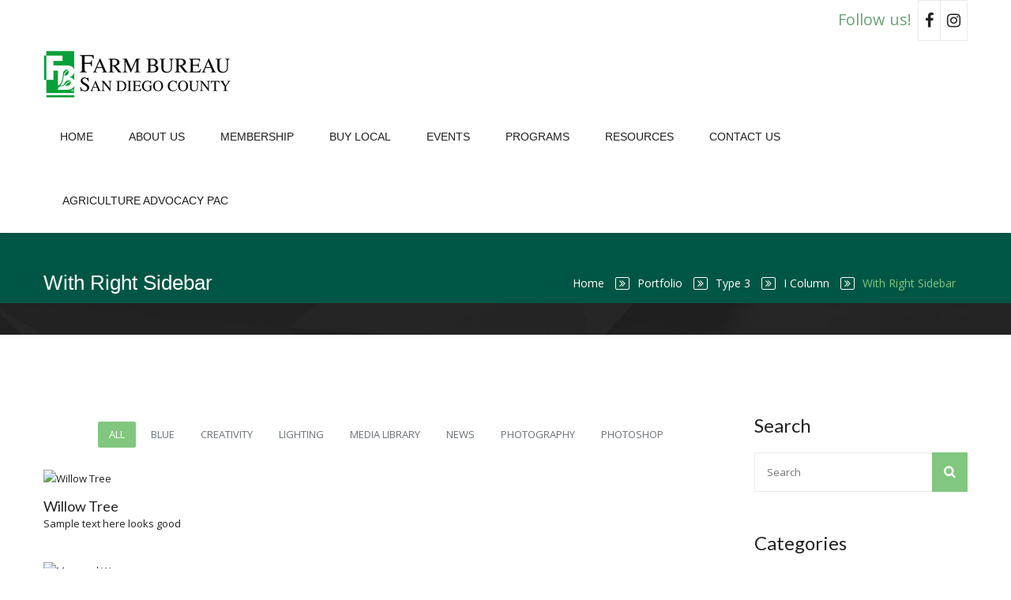

--- FILE ---
content_type: text/html; charset=UTF-8
request_url: https://www.sdfarmbureau.org/portfolio/type-3/i-column/with-right-sidebar/
body_size: 14793
content:
<!doctype html>
<!--[if IE 7 ]>    <html lang="en-gb" class="isie ie7 oldie no-js"> <![endif]-->
<!--[if IE 8 ]>    <html lang="en-gb" class="isie ie8 oldie no-js"> <![endif]-->
<!--[if IE 9 ]>    <html lang="en-gb" class="isie ie9 no-js"> <![endif]-->
<!--[if (gt IE 9)|!(IE)]><!--> <html lang="en-US"> <!--<![endif]-->

<head>
	<meta charset="UTF-8">
	<meta name="viewport" content="width=device-width, initial-scale=1, maximum-scale=1" />	<link rel="profile" href="http://gmpg.org/xfn/11" />
	<link rel="pingback" href="https://www.sdfarmbureau.org/xmlrpc.php" />
	<title>With Right Sidebar &#8211; The San Diego County Farm Bureau</title>
<meta name='robots' content='max-image-preview:large' />
<link rel='dns-prefetch' href='//stats.wp.com' />
<link rel='dns-prefetch' href='//fonts.googleapis.com' />
<link rel='dns-prefetch' href='//v0.wordpress.com' />
<link rel="alternate" type="application/rss+xml" title="The San Diego County Farm Bureau &raquo; Feed" href="https://www.sdfarmbureau.org/feed/" />
<link rel="alternate" type="application/rss+xml" title="The San Diego County Farm Bureau &raquo; Comments Feed" href="https://www.sdfarmbureau.org/comments/feed/" />
<link rel="alternate" type="text/calendar" title="The San Diego County Farm Bureau &raquo; iCal Feed" href="https://www.sdfarmbureau.org/calendar/?ical=1" />
<link rel="alternate" type="application/rss+xml" title="The San Diego County Farm Bureau &raquo; With Right Sidebar Comments Feed" href="https://www.sdfarmbureau.org/portfolio/type-3/i-column/with-right-sidebar/feed/" />
<script type="text/javascript">
/* <![CDATA[ */
window._wpemojiSettings = {"baseUrl":"https:\/\/s.w.org\/images\/core\/emoji\/15.0.3\/72x72\/","ext":".png","svgUrl":"https:\/\/s.w.org\/images\/core\/emoji\/15.0.3\/svg\/","svgExt":".svg","source":{"concatemoji":"https:\/\/www.sdfarmbureau.org\/wp-includes\/js\/wp-emoji-release.min.js?ver=6.6.4"}};
/*! This file is auto-generated */
!function(i,n){var o,s,e;function c(e){try{var t={supportTests:e,timestamp:(new Date).valueOf()};sessionStorage.setItem(o,JSON.stringify(t))}catch(e){}}function p(e,t,n){e.clearRect(0,0,e.canvas.width,e.canvas.height),e.fillText(t,0,0);var t=new Uint32Array(e.getImageData(0,0,e.canvas.width,e.canvas.height).data),r=(e.clearRect(0,0,e.canvas.width,e.canvas.height),e.fillText(n,0,0),new Uint32Array(e.getImageData(0,0,e.canvas.width,e.canvas.height).data));return t.every(function(e,t){return e===r[t]})}function u(e,t,n){switch(t){case"flag":return n(e,"\ud83c\udff3\ufe0f\u200d\u26a7\ufe0f","\ud83c\udff3\ufe0f\u200b\u26a7\ufe0f")?!1:!n(e,"\ud83c\uddfa\ud83c\uddf3","\ud83c\uddfa\u200b\ud83c\uddf3")&&!n(e,"\ud83c\udff4\udb40\udc67\udb40\udc62\udb40\udc65\udb40\udc6e\udb40\udc67\udb40\udc7f","\ud83c\udff4\u200b\udb40\udc67\u200b\udb40\udc62\u200b\udb40\udc65\u200b\udb40\udc6e\u200b\udb40\udc67\u200b\udb40\udc7f");case"emoji":return!n(e,"\ud83d\udc26\u200d\u2b1b","\ud83d\udc26\u200b\u2b1b")}return!1}function f(e,t,n){var r="undefined"!=typeof WorkerGlobalScope&&self instanceof WorkerGlobalScope?new OffscreenCanvas(300,150):i.createElement("canvas"),a=r.getContext("2d",{willReadFrequently:!0}),o=(a.textBaseline="top",a.font="600 32px Arial",{});return e.forEach(function(e){o[e]=t(a,e,n)}),o}function t(e){var t=i.createElement("script");t.src=e,t.defer=!0,i.head.appendChild(t)}"undefined"!=typeof Promise&&(o="wpEmojiSettingsSupports",s=["flag","emoji"],n.supports={everything:!0,everythingExceptFlag:!0},e=new Promise(function(e){i.addEventListener("DOMContentLoaded",e,{once:!0})}),new Promise(function(t){var n=function(){try{var e=JSON.parse(sessionStorage.getItem(o));if("object"==typeof e&&"number"==typeof e.timestamp&&(new Date).valueOf()<e.timestamp+604800&&"object"==typeof e.supportTests)return e.supportTests}catch(e){}return null}();if(!n){if("undefined"!=typeof Worker&&"undefined"!=typeof OffscreenCanvas&&"undefined"!=typeof URL&&URL.createObjectURL&&"undefined"!=typeof Blob)try{var e="postMessage("+f.toString()+"("+[JSON.stringify(s),u.toString(),p.toString()].join(",")+"));",r=new Blob([e],{type:"text/javascript"}),a=new Worker(URL.createObjectURL(r),{name:"wpTestEmojiSupports"});return void(a.onmessage=function(e){c(n=e.data),a.terminate(),t(n)})}catch(e){}c(n=f(s,u,p))}t(n)}).then(function(e){for(var t in e)n.supports[t]=e[t],n.supports.everything=n.supports.everything&&n.supports[t],"flag"!==t&&(n.supports.everythingExceptFlag=n.supports.everythingExceptFlag&&n.supports[t]);n.supports.everythingExceptFlag=n.supports.everythingExceptFlag&&!n.supports.flag,n.DOMReady=!1,n.readyCallback=function(){n.DOMReady=!0}}).then(function(){return e}).then(function(){var e;n.supports.everything||(n.readyCallback(),(e=n.source||{}).concatemoji?t(e.concatemoji):e.wpemoji&&e.twemoji&&(t(e.twemoji),t(e.wpemoji)))}))}((window,document),window._wpemojiSettings);
/* ]]> */
</script>
<link rel='stylesheet' id='dt-animation-css' href='https://www.sdfarmbureau.org/wp-content/plugins/buddhathemes-core-features/shortcodes/css/animations.css?ver=6.6.4' type='text/css' media='all' />
<link rel='stylesheet' id='dt-jqueryui-css' href='https://www.sdfarmbureau.org/wp-content/plugins/buddhathemes-core-features/shortcodes/css/jquery-ui.css?ver=6.6.4' type='text/css' media='all' />
<link rel='stylesheet' id='dt-sc-css' href='https://www.sdfarmbureau.org/wp-content/plugins/buddhathemes-core-features/shortcodes/css/shortcodes.css?ver=6.6.4' type='text/css' media='all' />
<link rel='stylesheet' id='layerslider-css' href='https://www.sdfarmbureau.org/wp-content/plugins/LayerSlider/assets/static/layerslider/css/layerslider.css?ver=6.11.8' type='text/css' media='all' />
<link rel='stylesheet' id='ls-google-fonts-css' href='https://fonts.googleapis.com/css?family=Lato:100,300,regular,700,900%7COpen+Sans:300%7CIndie+Flower:regular%7COswald:300,regular,700&#038;subset=latin%2Clatin-ext' type='text/css' media='all' />
<style id='wp-emoji-styles-inline-css' type='text/css'>

	img.wp-smiley, img.emoji {
		display: inline !important;
		border: none !important;
		box-shadow: none !important;
		height: 1em !important;
		width: 1em !important;
		margin: 0 0.07em !important;
		vertical-align: -0.1em !important;
		background: none !important;
		padding: 0 !important;
	}
</style>
<link rel='stylesheet' id='wp-block-library-css' href='https://www.sdfarmbureau.org/wp-includes/css/dist/block-library/style.min.css?ver=6.6.4' type='text/css' media='all' />
<style id='wp-block-library-theme-inline-css' type='text/css'>
.wp-block-audio :where(figcaption){color:#555;font-size:13px;text-align:center}.is-dark-theme .wp-block-audio :where(figcaption){color:#ffffffa6}.wp-block-audio{margin:0 0 1em}.wp-block-code{border:1px solid #ccc;border-radius:4px;font-family:Menlo,Consolas,monaco,monospace;padding:.8em 1em}.wp-block-embed :where(figcaption){color:#555;font-size:13px;text-align:center}.is-dark-theme .wp-block-embed :where(figcaption){color:#ffffffa6}.wp-block-embed{margin:0 0 1em}.blocks-gallery-caption{color:#555;font-size:13px;text-align:center}.is-dark-theme .blocks-gallery-caption{color:#ffffffa6}:root :where(.wp-block-image figcaption){color:#555;font-size:13px;text-align:center}.is-dark-theme :root :where(.wp-block-image figcaption){color:#ffffffa6}.wp-block-image{margin:0 0 1em}.wp-block-pullquote{border-bottom:4px solid;border-top:4px solid;color:currentColor;margin-bottom:1.75em}.wp-block-pullquote cite,.wp-block-pullquote footer,.wp-block-pullquote__citation{color:currentColor;font-size:.8125em;font-style:normal;text-transform:uppercase}.wp-block-quote{border-left:.25em solid;margin:0 0 1.75em;padding-left:1em}.wp-block-quote cite,.wp-block-quote footer{color:currentColor;font-size:.8125em;font-style:normal;position:relative}.wp-block-quote.has-text-align-right{border-left:none;border-right:.25em solid;padding-left:0;padding-right:1em}.wp-block-quote.has-text-align-center{border:none;padding-left:0}.wp-block-quote.is-large,.wp-block-quote.is-style-large,.wp-block-quote.is-style-plain{border:none}.wp-block-search .wp-block-search__label{font-weight:700}.wp-block-search__button{border:1px solid #ccc;padding:.375em .625em}:where(.wp-block-group.has-background){padding:1.25em 2.375em}.wp-block-separator.has-css-opacity{opacity:.4}.wp-block-separator{border:none;border-bottom:2px solid;margin-left:auto;margin-right:auto}.wp-block-separator.has-alpha-channel-opacity{opacity:1}.wp-block-separator:not(.is-style-wide):not(.is-style-dots){width:100px}.wp-block-separator.has-background:not(.is-style-dots){border-bottom:none;height:1px}.wp-block-separator.has-background:not(.is-style-wide):not(.is-style-dots){height:2px}.wp-block-table{margin:0 0 1em}.wp-block-table td,.wp-block-table th{word-break:normal}.wp-block-table :where(figcaption){color:#555;font-size:13px;text-align:center}.is-dark-theme .wp-block-table :where(figcaption){color:#ffffffa6}.wp-block-video :where(figcaption){color:#555;font-size:13px;text-align:center}.is-dark-theme .wp-block-video :where(figcaption){color:#ffffffa6}.wp-block-video{margin:0 0 1em}:root :where(.wp-block-template-part.has-background){margin-bottom:0;margin-top:0;padding:1.25em 2.375em}
</style>
<link rel='stylesheet' id='wpea-wp-events-block-style2-css' href='https://www.sdfarmbureau.org/wp-content/plugins/wp-event-aggregator/assets/css/grid-style2.css?ver=1.8.0' type='text/css' media='all' />
<link rel='stylesheet' id='mediaelement-css' href='https://www.sdfarmbureau.org/wp-includes/js/mediaelement/mediaelementplayer-legacy.min.css?ver=4.2.17' type='text/css' media='all' />
<link rel='stylesheet' id='wp-mediaelement-css' href='https://www.sdfarmbureau.org/wp-includes/js/mediaelement/wp-mediaelement.min.css?ver=6.6.4' type='text/css' media='all' />
<style id='jetpack-sharing-buttons-style-inline-css' type='text/css'>
.jetpack-sharing-buttons__services-list{display:flex;flex-direction:row;flex-wrap:wrap;gap:0;list-style-type:none;margin:5px;padding:0}.jetpack-sharing-buttons__services-list.has-small-icon-size{font-size:12px}.jetpack-sharing-buttons__services-list.has-normal-icon-size{font-size:16px}.jetpack-sharing-buttons__services-list.has-large-icon-size{font-size:24px}.jetpack-sharing-buttons__services-list.has-huge-icon-size{font-size:36px}@media print{.jetpack-sharing-buttons__services-list{display:none!important}}.editor-styles-wrapper .wp-block-jetpack-sharing-buttons{gap:0;padding-inline-start:0}ul.jetpack-sharing-buttons__services-list.has-background{padding:1.25em 2.375em}
</style>
<style id='classic-theme-styles-inline-css' type='text/css'>
/*! This file is auto-generated */
.wp-block-button__link{color:#fff;background-color:#32373c;border-radius:9999px;box-shadow:none;text-decoration:none;padding:calc(.667em + 2px) calc(1.333em + 2px);font-size:1.125em}.wp-block-file__button{background:#32373c;color:#fff;text-decoration:none}
</style>
<style id='global-styles-inline-css' type='text/css'>
:root{--wp--preset--aspect-ratio--square: 1;--wp--preset--aspect-ratio--4-3: 4/3;--wp--preset--aspect-ratio--3-4: 3/4;--wp--preset--aspect-ratio--3-2: 3/2;--wp--preset--aspect-ratio--2-3: 2/3;--wp--preset--aspect-ratio--16-9: 16/9;--wp--preset--aspect-ratio--9-16: 9/16;--wp--preset--color--black: #000000;--wp--preset--color--cyan-bluish-gray: #abb8c3;--wp--preset--color--white: #ffffff;--wp--preset--color--pale-pink: #f78da7;--wp--preset--color--vivid-red: #cf2e2e;--wp--preset--color--luminous-vivid-orange: #ff6900;--wp--preset--color--luminous-vivid-amber: #fcb900;--wp--preset--color--light-green-cyan: #7bdcb5;--wp--preset--color--vivid-green-cyan: #00d084;--wp--preset--color--pale-cyan-blue: #8ed1fc;--wp--preset--color--vivid-cyan-blue: #0693e3;--wp--preset--color--vivid-purple: #9b51e0;--wp--preset--color--primary: #81c77f;--wp--preset--color--secondary: #4fae4c;--wp--preset--color--tertiary: #b5deb4;--wp--preset--gradient--vivid-cyan-blue-to-vivid-purple: linear-gradient(135deg,rgba(6,147,227,1) 0%,rgb(155,81,224) 100%);--wp--preset--gradient--light-green-cyan-to-vivid-green-cyan: linear-gradient(135deg,rgb(122,220,180) 0%,rgb(0,208,130) 100%);--wp--preset--gradient--luminous-vivid-amber-to-luminous-vivid-orange: linear-gradient(135deg,rgba(252,185,0,1) 0%,rgba(255,105,0,1) 100%);--wp--preset--gradient--luminous-vivid-orange-to-vivid-red: linear-gradient(135deg,rgba(255,105,0,1) 0%,rgb(207,46,46) 100%);--wp--preset--gradient--very-light-gray-to-cyan-bluish-gray: linear-gradient(135deg,rgb(238,238,238) 0%,rgb(169,184,195) 100%);--wp--preset--gradient--cool-to-warm-spectrum: linear-gradient(135deg,rgb(74,234,220) 0%,rgb(151,120,209) 20%,rgb(207,42,186) 40%,rgb(238,44,130) 60%,rgb(251,105,98) 80%,rgb(254,248,76) 100%);--wp--preset--gradient--blush-light-purple: linear-gradient(135deg,rgb(255,206,236) 0%,rgb(152,150,240) 100%);--wp--preset--gradient--blush-bordeaux: linear-gradient(135deg,rgb(254,205,165) 0%,rgb(254,45,45) 50%,rgb(107,0,62) 100%);--wp--preset--gradient--luminous-dusk: linear-gradient(135deg,rgb(255,203,112) 0%,rgb(199,81,192) 50%,rgb(65,88,208) 100%);--wp--preset--gradient--pale-ocean: linear-gradient(135deg,rgb(255,245,203) 0%,rgb(182,227,212) 50%,rgb(51,167,181) 100%);--wp--preset--gradient--electric-grass: linear-gradient(135deg,rgb(202,248,128) 0%,rgb(113,206,126) 100%);--wp--preset--gradient--midnight: linear-gradient(135deg,rgb(2,3,129) 0%,rgb(40,116,252) 100%);--wp--preset--font-size--small: 13px;--wp--preset--font-size--medium: 20px;--wp--preset--font-size--large: 36px;--wp--preset--font-size--x-large: 42px;--wp--preset--spacing--20: 0.44rem;--wp--preset--spacing--30: 0.67rem;--wp--preset--spacing--40: 1rem;--wp--preset--spacing--50: 1.5rem;--wp--preset--spacing--60: 2.25rem;--wp--preset--spacing--70: 3.38rem;--wp--preset--spacing--80: 5.06rem;--wp--preset--shadow--natural: 6px 6px 9px rgba(0, 0, 0, 0.2);--wp--preset--shadow--deep: 12px 12px 50px rgba(0, 0, 0, 0.4);--wp--preset--shadow--sharp: 6px 6px 0px rgba(0, 0, 0, 0.2);--wp--preset--shadow--outlined: 6px 6px 0px -3px rgba(255, 255, 255, 1), 6px 6px rgba(0, 0, 0, 1);--wp--preset--shadow--crisp: 6px 6px 0px rgba(0, 0, 0, 1);}:where(.is-layout-flex){gap: 0.5em;}:where(.is-layout-grid){gap: 0.5em;}body .is-layout-flex{display: flex;}.is-layout-flex{flex-wrap: wrap;align-items: center;}.is-layout-flex > :is(*, div){margin: 0;}body .is-layout-grid{display: grid;}.is-layout-grid > :is(*, div){margin: 0;}:where(.wp-block-columns.is-layout-flex){gap: 2em;}:where(.wp-block-columns.is-layout-grid){gap: 2em;}:where(.wp-block-post-template.is-layout-flex){gap: 1.25em;}:where(.wp-block-post-template.is-layout-grid){gap: 1.25em;}.has-black-color{color: var(--wp--preset--color--black) !important;}.has-cyan-bluish-gray-color{color: var(--wp--preset--color--cyan-bluish-gray) !important;}.has-white-color{color: var(--wp--preset--color--white) !important;}.has-pale-pink-color{color: var(--wp--preset--color--pale-pink) !important;}.has-vivid-red-color{color: var(--wp--preset--color--vivid-red) !important;}.has-luminous-vivid-orange-color{color: var(--wp--preset--color--luminous-vivid-orange) !important;}.has-luminous-vivid-amber-color{color: var(--wp--preset--color--luminous-vivid-amber) !important;}.has-light-green-cyan-color{color: var(--wp--preset--color--light-green-cyan) !important;}.has-vivid-green-cyan-color{color: var(--wp--preset--color--vivid-green-cyan) !important;}.has-pale-cyan-blue-color{color: var(--wp--preset--color--pale-cyan-blue) !important;}.has-vivid-cyan-blue-color{color: var(--wp--preset--color--vivid-cyan-blue) !important;}.has-vivid-purple-color{color: var(--wp--preset--color--vivid-purple) !important;}.has-black-background-color{background-color: var(--wp--preset--color--black) !important;}.has-cyan-bluish-gray-background-color{background-color: var(--wp--preset--color--cyan-bluish-gray) !important;}.has-white-background-color{background-color: var(--wp--preset--color--white) !important;}.has-pale-pink-background-color{background-color: var(--wp--preset--color--pale-pink) !important;}.has-vivid-red-background-color{background-color: var(--wp--preset--color--vivid-red) !important;}.has-luminous-vivid-orange-background-color{background-color: var(--wp--preset--color--luminous-vivid-orange) !important;}.has-luminous-vivid-amber-background-color{background-color: var(--wp--preset--color--luminous-vivid-amber) !important;}.has-light-green-cyan-background-color{background-color: var(--wp--preset--color--light-green-cyan) !important;}.has-vivid-green-cyan-background-color{background-color: var(--wp--preset--color--vivid-green-cyan) !important;}.has-pale-cyan-blue-background-color{background-color: var(--wp--preset--color--pale-cyan-blue) !important;}.has-vivid-cyan-blue-background-color{background-color: var(--wp--preset--color--vivid-cyan-blue) !important;}.has-vivid-purple-background-color{background-color: var(--wp--preset--color--vivid-purple) !important;}.has-black-border-color{border-color: var(--wp--preset--color--black) !important;}.has-cyan-bluish-gray-border-color{border-color: var(--wp--preset--color--cyan-bluish-gray) !important;}.has-white-border-color{border-color: var(--wp--preset--color--white) !important;}.has-pale-pink-border-color{border-color: var(--wp--preset--color--pale-pink) !important;}.has-vivid-red-border-color{border-color: var(--wp--preset--color--vivid-red) !important;}.has-luminous-vivid-orange-border-color{border-color: var(--wp--preset--color--luminous-vivid-orange) !important;}.has-luminous-vivid-amber-border-color{border-color: var(--wp--preset--color--luminous-vivid-amber) !important;}.has-light-green-cyan-border-color{border-color: var(--wp--preset--color--light-green-cyan) !important;}.has-vivid-green-cyan-border-color{border-color: var(--wp--preset--color--vivid-green-cyan) !important;}.has-pale-cyan-blue-border-color{border-color: var(--wp--preset--color--pale-cyan-blue) !important;}.has-vivid-cyan-blue-border-color{border-color: var(--wp--preset--color--vivid-cyan-blue) !important;}.has-vivid-purple-border-color{border-color: var(--wp--preset--color--vivid-purple) !important;}.has-vivid-cyan-blue-to-vivid-purple-gradient-background{background: var(--wp--preset--gradient--vivid-cyan-blue-to-vivid-purple) !important;}.has-light-green-cyan-to-vivid-green-cyan-gradient-background{background: var(--wp--preset--gradient--light-green-cyan-to-vivid-green-cyan) !important;}.has-luminous-vivid-amber-to-luminous-vivid-orange-gradient-background{background: var(--wp--preset--gradient--luminous-vivid-amber-to-luminous-vivid-orange) !important;}.has-luminous-vivid-orange-to-vivid-red-gradient-background{background: var(--wp--preset--gradient--luminous-vivid-orange-to-vivid-red) !important;}.has-very-light-gray-to-cyan-bluish-gray-gradient-background{background: var(--wp--preset--gradient--very-light-gray-to-cyan-bluish-gray) !important;}.has-cool-to-warm-spectrum-gradient-background{background: var(--wp--preset--gradient--cool-to-warm-spectrum) !important;}.has-blush-light-purple-gradient-background{background: var(--wp--preset--gradient--blush-light-purple) !important;}.has-blush-bordeaux-gradient-background{background: var(--wp--preset--gradient--blush-bordeaux) !important;}.has-luminous-dusk-gradient-background{background: var(--wp--preset--gradient--luminous-dusk) !important;}.has-pale-ocean-gradient-background{background: var(--wp--preset--gradient--pale-ocean) !important;}.has-electric-grass-gradient-background{background: var(--wp--preset--gradient--electric-grass) !important;}.has-midnight-gradient-background{background: var(--wp--preset--gradient--midnight) !important;}.has-small-font-size{font-size: var(--wp--preset--font-size--small) !important;}.has-medium-font-size{font-size: var(--wp--preset--font-size--medium) !important;}.has-large-font-size{font-size: var(--wp--preset--font-size--large) !important;}.has-x-large-font-size{font-size: var(--wp--preset--font-size--x-large) !important;}
:where(.wp-block-post-template.is-layout-flex){gap: 1.25em;}:where(.wp-block-post-template.is-layout-grid){gap: 1.25em;}
:where(.wp-block-columns.is-layout-flex){gap: 2em;}:where(.wp-block-columns.is-layout-grid){gap: 2em;}
:root :where(.wp-block-pullquote){font-size: 1.5em;line-height: 1.6;}
</style>
<link rel='stylesheet' id='dt-property-css' href='https://www.sdfarmbureau.org/wp-content/plugins/buddhathemes-property-addon/css/styles.css?ver=6.6.4' type='text/css' media='all' />
<link rel='stylesheet' id='dt-property-print-css' href='https://www.sdfarmbureau.org/wp-content/plugins/buddhathemes-property-addon/css/print.css?ver=3.0.2' type='text/css' media='print' />
<link rel='stylesheet' id='contact-form-7-css' href='https://www.sdfarmbureau.org/wp-content/plugins/contact-form-7/includes/css/styles.css?ver=5.5.3' type='text/css' media='all' />
<link rel='stylesheet' id='resmap-css' href='https://www.sdfarmbureau.org/wp-content/plugins/responsive-maps-plugin/includes/css/resmap.min.css?ver=5.0' type='text/css' media='all' />
<link rel='stylesheet' id='font-awesome-css' href='https://www.sdfarmbureau.org/wp-content/plugins/wp-event-aggregator/assets/css/font-awesome.min.css?ver=6.6.4' type='text/css' media='all' />
<link rel='stylesheet' id='wp-event-aggregator-front-css' href='https://www.sdfarmbureau.org/wp-content/plugins/wp-event-aggregator/assets/css/wp-event-aggregator.css?ver=6.6.4' type='text/css' media='all' />
<link rel='stylesheet' id='wp-event-aggregator-front-style2-css' href='https://www.sdfarmbureau.org/wp-content/plugins/wp-event-aggregator/assets/css/grid-style2.css?ver=1.8.0' type='text/css' media='all' />
<link rel='stylesheet' id='dt-vc-style-css' href='https://www.sdfarmbureau.org/wp-content/plugins/buddhathemes-core-features/visual-composer/style.css?ver=4.4' type='text/css' media='all' />
<link rel='stylesheet' id='dt-vc-strokegap-css' href='https://www.sdfarmbureau.org/wp-content/plugins/buddhathemes-core-features/visual-composer/icons/stroke-gap-icons.min.css?ver=4.4' type='text/css' media='all' />
<link rel='stylesheet' id='priority-reset-css' href='https://www.sdfarmbureau.org/wp-content/themes/priority/css/reset.css?ver=4.4' type='text/css' media='all' />
<link rel='stylesheet' id='prettyphoto-css' href='https://www.sdfarmbureau.org/wp-content/plugins/js_composer/assets/lib/prettyphoto/css/prettyPhoto.min.css?ver=6.8.0' type='text/css' media='all' />
<link rel='stylesheet' id='stroke-gap-icons-css' href='https://www.sdfarmbureau.org/wp-content/themes/priority/css/stroke-gap-icons.min.css?ver=4.4' type='text/css' media='all' />
<link rel='stylesheet' id='priority-custom-css' href='https://www.sdfarmbureau.org/wp-content/themes/priority/css/custom.css?ver=4.4' type='text/css' media='all' />
<link rel='stylesheet' id='priority-style-css' href='https://www.sdfarmbureau.org/wp-content/themes/priority/style.css?ver=4.4' type='text/css' media='all' />
<link rel='stylesheet' id='priority-gutenberg-css' href='https://www.sdfarmbureau.org/wp-content/themes/priority/css/gutenberg.css?ver=4.4' type='text/css' media='all' />
<style id='priority-gutenberg-inline-css' type='text/css'>
.has-primary-background-color { background-color:#81c77f; }.has-primary-color { color:#81c77f; }.has-secondary-background-color { background-color:#4fae4c; }.has-secondary-color { color:#4fae4c; }.has-tertiary-background-color { background-color:#b5deb4; }.has-tertiary-color { color:#b5deb4; }
</style>
<link rel='stylesheet' id='priority-skin-css' href='https://www.sdfarmbureau.org/wp-content/themes/priority/css/skins/graasgreen/style.css?ver=6.6.4' type='text/css' media='all' />
<link rel='stylesheet' id='priority-responsive-css' href='https://www.sdfarmbureau.org/wp-content/themes/priority/responsive.css?ver=4.4' type='text/css' media='all' />
<link rel='stylesheet' id='priority-google-fonts-css' href='https://fonts.googleapis.com/css?family=Lato%3A100%2C300%2C400%2C700%2C900%2C100italic%2C300italic%2C400italic%2C700italic%2C900italic%7COpen+Sans%3A400%2C300italic%2C400italic%2C600italic%2C700italic%2C800italic%2C400%2C300%2C600%2C700%2C800%7CShadows+Into+Light%7CRoboto+Slab%3A400%2C100%2C300%2C700%7CRaleway%3A400%2C100%2C200%2C300%2C500%2C600%2C700%2C800%2C900%7COpen+Sans%7CLato%7CLato%7CLato%7CLato%7CLato%7CLato&#038;subset&#038;ver=1.0.0' type='text/css' media='all' />
<link rel='stylesheet' id='priority-magnific-popup-css' href='https://www.sdfarmbureau.org/wp-content/themes/priority/framework/js/magnific/magnific-popup.css?ver=4.4' type='text/css' media='all' />
<style id='priority-magnific-popup-inline-css' type='text/css'>
.top-bar .top-menu.type2 .fa, .top-bar .top-menu.type2 li span, .top-bar .dt-sc-left > span, .top-bar .dt-sc-right > span, .top-bar .top-menu.type2 li .fa, .top-bar .top-menu.type2 li, .top-bar .top-menu.type1 li, .top-menu li { color: #69a376; }
.breadcrumb-wrapper, .breadcrumb-wrapper.type1, .breadcrumb-wrapper.type3, .breadcrumb-wrapper.type4, .breadcrumb-wrapper.type5, .breadcrumb-wrapper.type8, .breadcrumb-wrapper.type7, .breadcrumb-wrapper.type6, .breadcrumb-wrapper.type9 { background-color: #005645; }
.breadcrumb-wrapper.type1 { background: #005645; }
body, .dt-sc-button, .entry-detail .read-more, #commentform input[type="text"], #commentform input[type="password"], #commentform input[type="email"], #commentform input[type="url"], #commentform input[type="tel"], #commentform input[type="number"], #commentform input[type="range"], #commentform input[type="date"], #commentform input[type="search"], #commentform textarea, #commentform input.text, blockquote.type1, .dt-sc-toggle-frame-set.type2 .dt-sc-toggle-content, .dt-sc-toggle-frame-set.type3 .dt-sc-toggle-content, .dt-sc-tabs-container.type3 .dt-sc-tabs-frame-content p, .dt-sc-tabs-container.type4 .dt-sc-tabs-frame-content p, .dt-sc-testimonial-wrapper.type3 .dt-sc-testimonial h5, .dt-sc-testimonial-wrapper h5, #tribe-events-content .tribe-events-calendar div[id*="tribe-events-event-"] h3.tribe-events-month-event-title, 
					
	input[type="text"], input[type="password"], input[type="email"], input[type="url"], input[type="tel"], input[type="number"], input[type="range"], input[type="date"], textarea, input.text, select, input[type="search"], input[type="submit"], input[type="button"], .add_to_cart_button, .product_type_variable, .product-details .button, .add_to_wishlist, .features li a, .dt-sc-team p, .read-more, .intro-text .dt-sc-button, .entry-post .post-comments a, .entry-post .date p, .entry-post .dt-sc-button.small, .events .event-meta p, .entry-meta-data p, .pagination ul li a, .pagination .next-post a, .pagination .prev-post a, .breadcrumb, ul.commentlist li .author-name, ul.commentlist li .commentmetadata, ul.commentlist li .reply a, .blog-entry .entry-metadata, .post-nav-container a, .price_label, .widget_top_rated_products ul.product_list_widget li .amount, .woocommerce table.shop_table th, .woocommerce-page table.shop_table th, .woocommerce table.shop_table .product-subtotal span, label, .woocommerce .cart-collaterals .cart_totals th, .woocommerce-product-rating .price, .summary .description, blockquote, .dt-rev-author span, .side-nav-container ul li a, .error-info .back-menu a, .portfolio-detail .views a, .dom-pack .dom-range, .dom-pack del, .dom-pack > span, .dom-prices, .dt-sc-ico-content.type6 p, .dt-sc-ico-content.type12 p, .dt-sc-testimonial-wrapper.type3 .dt-sc-testimonial cite, .dt-sc-button1.ico-button, .dt-sc-button2, .dt-sc-button3, .dt-sc-button5, .att-btn1, .att-btn2, .host-btn, .hosting-btn-trans, .travel-btn, .travel-btn-green, .faq h5.dt-sc-toggle-accordion:before, ul.dt-sc-fancy-list.type2 li, blockquote.type2, .dt-sc-pr-tb-col, .dt-sc-bar-text, .dt-sc-donutchart-medium p, .dt-sc-donutchart-small p, .dt-sc-working-hours span, .dt-sc-tabs-frame-content p:last-child, .dt-sc-contact-info.type2 .contact-icon h4 a,
					
					.woocommerce ul.cart_list li a,  .woocommerce-page ul.cart_list li a, .woocommerce ul.product_list_widget li a, .woocommerce-page ul.product_list_widget li a, .woocommerce ul.cart_list li a, .woocommerce-page ul.cart_list li a, .woocommerce ul.product_list_widget li a, .woocommerce-page ul.product_list_widget li a, .tribe-venue-widget-wrapper .tribe-venue-widget-venue-name a, ul.dt-sc-tabs-frame li a, .woocommerce-tabs ul.tabs li a, ul.dt-sc-tabs-vertical-frame li a 
					
					{ font-family:Open Sans; }
body, .dt-sc-button, .entry-detail .read-more, #commentform input[type="text"], #commentform input[type="password"], #commentform input[type="email"], #commentform input[type="url"], #commentform input[type="tel"], #commentform input[type="number"], #commentform input[type="range"], #commentform input[type="date"], #commentform input[type="search"], #commentform textarea, #commentform input.text,
					
	input[type="text"], input[type="password"], input[type="email"], input[type="url"], input[type="tel"], input[type="number"], input[type="range"], input[type="date"], textarea, input.text, select, input[type="search"], input[type="submit"], input[type="button"], .add_to_cart_button, .product_type_variable, .product-details .button, .add_to_wishlist, .features li a, .dt-sc-team p, .read-more, .intro-text .dt-sc-button, .entry-post .post-comments a, .entry-post .date p, .entry-post .dt-sc-button.small, .events .event-meta p, .entry-meta-data p, .pagination ul li a, .pagination .next-post a, .pagination .prev-post a, .breadcrumb, ul.commentlist li .author-name, ul.commentlist li .commentmetadata, ul.commentlist li .reply a, .blog-entry .entry-metadata, .post-nav-container a, .price_label, .widget_top_rated_products ul.product_list_widget li .amount, .woocommerce table.shop_table th, .woocommerce-page table.shop_table th, .woocommerce table.shop_table .product-subtotal span, label, .woocommerce .cart-collaterals .cart_totals th, .woocommerce-product-rating .price, .summary .description, blockquote, .dt-rev-author span, .side-nav-container ul li a, .error-info .back-menu a, .portfolio-detail .views a, .dom-pack .dom-range, .dom-pack del, .dom-pack > span, .dom-prices
	
					 { font-weight:400; }
#main-menu > ul > li > a { font-family:Arial;
font-weight:normal;
 }
#main-menu ul li.menu-item-simple-parent ul li a, .megamenu-child-container > ul.sub-menu > li > a, .megamenu-child-container > ul.sub-menu > li > .nolink-menu, #main-menu .megamenu-child-container ul.sub-menu > li > ul li a { font-family:Arial;
font-weight:normal;
 }
#main-menu.enable-submenu-arrows ul li.menu-item-simple-parent ul li.menu-item-has-children::after {  }
.main-title h1 { font-family:Arial;
font-weight:normal;
 }
h1 { font-family:Lato;
font-weight:400;
 }
h2, .intro-text h2, .intro-text.type3 h2, .intro-text.type4 h2, .intro-text.type5 h2 { font-family:Lato;
font-weight:400;
 }
h3, .menu-item-widget-area-container .widget h3 { font-family:Lato;
font-weight:400;
 }
h4, .intro-text h4, .dt-sc-ico-content h4, .dt-sc-ico-content.type13 h4, .dt-sc-ico-content.type9 h4, .dt-sc-ico-content.type18 h4, .dt-sc-ico-content.type14 h4, .entry-detail .entry-title h4 { font-family:Lato;
font-weight:400;
 }
h5, h5.dt-sc-toggle, h5.dt-sc-toggle-accordion, .entry-post .entry-detail h5, .portfolio-container.type3 .image-overlay h5 { font-family:Lato;
font-weight:400;
 }
h6, #footer .widget ul li h6, .entry-post .entry-detail h6, .widget ul li h6, .secondary-sidebar .widget_recent_entries .recent-post-widget ul li h6 { font-family:Lato;
font-weight:400;
 }
#main-menu ul li.menu-item-simple-parent ul > li > ul > li:hover > ul { -webkit-animation: 0.3s ease-in fadeIn; -moz-animation: 0.3s ease-in fadeIn; animation: 0.3s ease-in fadeIn; }
				  #main-menu > ul > li.menu-item-simple-parent:hover > ul, #main-menu > ul > li.menu-item-simple-parent > ul > li:hover > ul {  -webkit-animation: 0.3s ease-in dtfadeInUp; -moz-animation: 0.3s ease-in 0s dtfadeInUp; animation: 0.3s ease-in 0s dtfadeInUp; }
				  #main-menu > ul > li:hover > .megamenu-child-container { -webkit-animation: 0.3s ease-in dtfadeInUp; -moz-animation: 0.3s ease-in 0s dtfadeInUp; animation: 0.3s ease-in 0s dtfadeInUp; }
#main-menu.disable-submenu-border ul li.menu-item-simple-parent ul li, .disable-submenu-border .megamenu-child-container ul.sub-menu > li > ul li a, #main-menu.disable-submenu-secondaryborder ul li.menu-item-simple-parent ul, .disable-submenu-secondaryborder .megamenu-child-container { border-bottom: none; }.top-bar .dt-sc-right, .top-bar .dt-sc-right .dt-sc-social-icons li a, .top-bar .dt-sc-right .search a { font-size: 20px; }

</style>
<!-- `jetpack-widget-social-icons-styles` is included in the concatenated jetpack.css -->
<link rel='stylesheet' id='bsf-Defaults-css' href='https://www.sdfarmbureau.org/wp-content/uploads/smile_fonts/Defaults/Defaults.css?ver=3.19.10' type='text/css' media='all' />
<link rel='stylesheet' id='jetpack_css-css' href='https://www.sdfarmbureau.org/wp-content/plugins/jetpack/css/jetpack.css?ver=13.7.1' type='text/css' media='all' />
<script type="text/javascript" src="https://www.sdfarmbureau.org/wp-includes/js/jquery/jquery.min.js?ver=3.7.1" id="jquery-core-js"></script>
<script type="text/javascript" src="https://www.sdfarmbureau.org/wp-includes/js/jquery/jquery-migrate.min.js?ver=3.4.1" id="jquery-migrate-js"></script>
<script type="text/javascript" id="layerslider-utils-js-extra">
/* <![CDATA[ */
var LS_Meta = {"v":"6.11.8","fixGSAP":"1"};
/* ]]> */
</script>
<script type="text/javascript" src="https://www.sdfarmbureau.org/wp-content/plugins/LayerSlider/assets/static/layerslider/js/layerslider.utils.js?ver=6.11.8" id="layerslider-utils-js"></script>
<script type="text/javascript" src="https://www.sdfarmbureau.org/wp-content/plugins/LayerSlider/assets/static/layerslider/js/layerslider.kreaturamedia.jquery.js?ver=6.11.8" id="layerslider-js"></script>
<script type="text/javascript" src="https://www.sdfarmbureau.org/wp-content/plugins/LayerSlider/assets/static/layerslider/js/layerslider.transitions.js?ver=6.11.8" id="layerslider-transitions-js"></script>
<script type="text/javascript" src="https://www.sdfarmbureau.org/wp-content/themes/priority/framework/js/modernizr.min.js?ver=6.6.4" id="priority-modernizr-js"></script>
<meta name="generator" content="Powered by LayerSlider 6.11.8 - Multi-Purpose, Responsive, Parallax, Mobile-Friendly Slider Plugin for WordPress." />
<!-- LayerSlider updates and docs at: https://layerslider.kreaturamedia.com -->
<link rel="https://api.w.org/" href="https://www.sdfarmbureau.org/wp-json/" /><link rel="alternate" title="JSON" type="application/json" href="https://www.sdfarmbureau.org/wp-json/wp/v2/pages/5655" /><link rel="EditURI" type="application/rsd+xml" title="RSD" href="https://www.sdfarmbureau.org/xmlrpc.php?rsd" />
<meta name="generator" content="WordPress 6.6.4" />
<link rel="canonical" href="https://www.sdfarmbureau.org/portfolio/type-3/i-column/with-right-sidebar/" />
<link rel='shortlink' href='https://wp.me/PanJGY-1td' />
<link rel="alternate" title="oEmbed (JSON)" type="application/json+oembed" href="https://www.sdfarmbureau.org/wp-json/oembed/1.0/embed?url=https%3A%2F%2Fwww.sdfarmbureau.org%2Fportfolio%2Ftype-3%2Fi-column%2Fwith-right-sidebar%2F" />
<link rel="alternate" title="oEmbed (XML)" type="text/xml+oembed" href="https://www.sdfarmbureau.org/wp-json/oembed/1.0/embed?url=https%3A%2F%2Fwww.sdfarmbureau.org%2Fportfolio%2Ftype-3%2Fi-column%2Fwith-right-sidebar%2F&#038;format=xml" />
<meta name="tec-api-version" content="v1"><meta name="tec-api-origin" content="https://www.sdfarmbureau.org"><link rel="alternate" href="https://www.sdfarmbureau.org/wp-json/tribe/events/v1/" />	<style>img#wpstats{display:none}</style>
		<style type="text/css">.recentcomments a{display:inline !important;padding:0 !important;margin:0 !important;}</style><meta name="generator" content="Powered by WPBakery Page Builder - drag and drop page builder for WordPress."/>
<meta name="generator" content="Powered by Slider Revolution 6.5.0 - responsive, Mobile-Friendly Slider Plugin for WordPress with comfortable drag and drop interface." />

<!-- Jetpack Open Graph Tags -->
<meta property="og:type" content="article" />
<meta property="og:title" content="With Right Sidebar" />
<meta property="og:url" content="https://www.sdfarmbureau.org/portfolio/type-3/i-column/with-right-sidebar/" />
<meta property="og:description" content="Visit the post for more." />
<meta property="article:published_time" content="2015-07-23T05:26:56+00:00" />
<meta property="article:modified_time" content="2015-07-23T05:26:56+00:00" />
<meta property="og:site_name" content="The San Diego County Farm Bureau" />
<meta property="og:image" content="https://www.sdfarmbureau.org/wp-content/uploads/2017/04/cropped-FB_SmIcon-1-1.png" />
<meta property="og:image:width" content="512" />
<meta property="og:image:height" content="512" />
<meta property="og:image:alt" content="" />
<meta property="og:locale" content="en_US" />
<meta name="twitter:text:title" content="With Right Sidebar" />
<meta name="twitter:image" content="https://www.sdfarmbureau.org/wp-content/uploads/2017/04/cropped-FB_SmIcon-1-1-270x270.png" />
<meta name="twitter:card" content="summary" />
<meta name="twitter:description" content="Visit the post for more." />

<!-- End Jetpack Open Graph Tags -->
<link rel="icon" href="https://www.sdfarmbureau.org/wp-content/uploads/2017/04/cropped-FB_SmIcon-1-1-32x32.png" sizes="32x32" />
<link rel="icon" href="https://www.sdfarmbureau.org/wp-content/uploads/2017/04/cropped-FB_SmIcon-1-1-192x192.png" sizes="192x192" />
<link rel="apple-touch-icon" href="https://www.sdfarmbureau.org/wp-content/uploads/2017/04/cropped-FB_SmIcon-1-1-180x180.png" />
<meta name="msapplication-TileImage" content="https://www.sdfarmbureau.org/wp-content/uploads/2017/04/cropped-FB_SmIcon-1-1-270x270.png" />
<script type="text/javascript">function setREVStartSize(e){
			//window.requestAnimationFrame(function() {				 
				window.RSIW = window.RSIW===undefined ? window.innerWidth : window.RSIW;	
				window.RSIH = window.RSIH===undefined ? window.innerHeight : window.RSIH;	
				try {								
					var pw = document.getElementById(e.c).parentNode.offsetWidth,
						newh;
					pw = pw===0 || isNaN(pw) ? window.RSIW : pw;
					e.tabw = e.tabw===undefined ? 0 : parseInt(e.tabw);
					e.thumbw = e.thumbw===undefined ? 0 : parseInt(e.thumbw);
					e.tabh = e.tabh===undefined ? 0 : parseInt(e.tabh);
					e.thumbh = e.thumbh===undefined ? 0 : parseInt(e.thumbh);
					e.tabhide = e.tabhide===undefined ? 0 : parseInt(e.tabhide);
					e.thumbhide = e.thumbhide===undefined ? 0 : parseInt(e.thumbhide);
					e.mh = e.mh===undefined || e.mh=="" || e.mh==="auto" ? 0 : parseInt(e.mh,0);		
					if(e.layout==="fullscreen" || e.l==="fullscreen") 						
						newh = Math.max(e.mh,window.RSIH);					
					else{					
						e.gw = Array.isArray(e.gw) ? e.gw : [e.gw];
						for (var i in e.rl) if (e.gw[i]===undefined || e.gw[i]===0) e.gw[i] = e.gw[i-1];					
						e.gh = e.el===undefined || e.el==="" || (Array.isArray(e.el) && e.el.length==0)? e.gh : e.el;
						e.gh = Array.isArray(e.gh) ? e.gh : [e.gh];
						for (var i in e.rl) if (e.gh[i]===undefined || e.gh[i]===0) e.gh[i] = e.gh[i-1];
											
						var nl = new Array(e.rl.length),
							ix = 0,						
							sl;					
						e.tabw = e.tabhide>=pw ? 0 : e.tabw;
						e.thumbw = e.thumbhide>=pw ? 0 : e.thumbw;
						e.tabh = e.tabhide>=pw ? 0 : e.tabh;
						e.thumbh = e.thumbhide>=pw ? 0 : e.thumbh;					
						for (var i in e.rl) nl[i] = e.rl[i]<window.RSIW ? 0 : e.rl[i];
						sl = nl[0];									
						for (var i in nl) if (sl>nl[i] && nl[i]>0) { sl = nl[i]; ix=i;}															
						var m = pw>(e.gw[ix]+e.tabw+e.thumbw) ? 1 : (pw-(e.tabw+e.thumbw)) / (e.gw[ix]);					
						newh =  (e.gh[ix] * m) + (e.tabh + e.thumbh);
					}				
					if(window.rs_init_css===undefined) window.rs_init_css = document.head.appendChild(document.createElement("style"));					
					document.getElementById(e.c).height = newh+"px";
					window.rs_init_css.innerHTML += "#"+e.c+"_wrapper { height: "+newh+"px }";				
				} catch(e){
					console.log("Failure at Presize of Slider:" + e)
				}					   
			//});
		  };</script>
		<style type="text/css" id="wp-custom-css">
			#menu-item-22319 a {background: #77c3c5; font-weight:bold;}
popmake-22580
.elementor-accordion.elementor-accordion-item:first-child{display:none;}



.heading-111 {
	margin-top: 55px !important;
}

@media(max-width: 768.98px) {
	.heading-111 {
		text-align: center !important;
	}
	.heading-btn {
		text-align: center !important;
		display: flex !important;
    justify-content: center !important;
}
	}
}
ol, ul {
    list-style-type: none !important;
}

.tribe-events-list-widget ol, .tribe-events-list-widget li {
    list-style-type: none !important;
}

.tribe-events-list-widget .tribe-event-date-start {
    font-size: 17px;
    font-weight: 700;
	color: #81c77f;
    transition: 0.5s;
}
.tribe-events-list-widget .tribe-event-date-start:hover {
	color: #222;
}
.tribe-events-widget-link {
    padding: 8px 30px;
    border: 1px solid #81c77f;
    display: inline-block;
		border-radius: 2px;
	background-color: #81c77f;
}

.tribe-events-widget-link a {
	font-weight: 400 !important;
	color: #fff;
}		</style>
		<noscript><style> .wpb_animate_when_almost_visible { opacity: 1; }</style></noscript></head>
<body class="page-template page-template-tpl-portfolio page-template-tpl-portfolio-php page page-id-5655 page-child parent-pageid-5649 wp-embed-responsive tribe-no-js  wpb-js-composer js-comp-ver-6.8.0 vc_responsive">

    
        
    
    <div class="wrapper">
        <div class="inner-wrapper">
                        <div class="top-bar">
                <div class="container">
                    <div class="dt-sc-left">
                        <ul class="top-menu type1"></ul>                    </div>
                    <div class="dt-sc-right">
                        <span>Follow us!</span><ul class="dt-sc-social-icons   "><li><a href="https://www.facebook.com/SanDiegoCountyFarmBureau" target="" title="facebook" class="facebook" ><i class="fa fa-facebook"></i></a></li><li><a href="https://www.instagram.com/sdfarmbureau/" target="" title="instagram" class="instagram" ><i class="fa fa-instagram"></i></a></li></ul>                    </div> 
                </div>
            </div>
	<div id="header-wrapper" >
    <!-- **Header** -->
    <header id="header-animate" class="header">
        <div class="container">
        
            <!-- **Logo - End** -->
            <div id="logo">
                <a href="https://www.sdfarmbureau.org/" title="The San Diego County Farm Bureau">
			<img class="normal_logo" src="https://www.sdfarmbureau.org/wp-content/uploads/2017/05/FBLogo250.jpg" alt="The San Diego County Farm Bureau" title="The San Diego County Farm Bureau"   />
			<img class="retina_logo" src="https://www.sdfarmbureau.org/wp-content/uploads/2017/05/FBLogo250.jpg" alt="The San Diego County Farm Bureau" title="The San Diego County Farm Bureau" style="width:px; height:px;"   />
		</a>            </div><!-- **Logo - End** -->
            
            <div id="menu-container">
                <!-- **Nav - Starts**-->
                <nav id="main-menu" >
                	                        <div id="dt-menu-toggle" class="dt-menu-toggle">Menu<span class="dt-menu-toggle-icon"></span></div>
                        <ul id="menu-sdfb" class="menu"><li id="menu-item-10" class="menu-item menu-item-type-custom menu-item-object-custom menu-item-home menu-item-depth-0 menu-item-simple-parent "><a href="https://www.sdfarmbureau.org" >Home</a><li id="menu-item-11" class="menu-item menu-item-type-custom menu-item-object-custom menu-item-has-children menu-item-depth-0 menu-item-simple-parent "><a >About Us</a>


<ul class="sub-menu">
	<li id="menu-item-9053" class="menu-item menu-item-type-post_type menu-item-object-page menu-item-depth-1"><a href="https://www.sdfarmbureau.org/our-mission/" >Our Mission</a>	<li id="menu-item-29256" class="menu-item menu-item-type-custom menu-item-object-custom menu-item-depth-1"><a target="_blank" href="https://www.sdfarmbureau.org/wp-content/uploads/2025/06/Farm-Bureau-Impact-Report-2025-06-11-compressed.pdf" >Agriculture Impact Report</a>	<li id="menu-item-9097" class="menu-item menu-item-type-post_type menu-item-object-page menu-item-depth-1"><a href="https://www.sdfarmbureau.org/san-diego-aghub/" >San Diego AgHub</a>	<li id="menu-item-9188" class="menu-item menu-item-type-post_type menu-item-object-page menu-item-depth-1"><a href="https://www.sdfarmbureau.org/san-diego-agriculture/" >San Diego Agriculture</a>	<li id="menu-item-9530" class="menu-item menu-item-type-post_type menu-item-object-page menu-item-depth-1"><a href="https://www.sdfarmbureau.org/board-of-directors/" >Board of Directors</a>	<li id="menu-item-9509" class="menu-item menu-item-type-post_type menu-item-object-page menu-item-depth-1"><a href="https://www.sdfarmbureau.org/our-history/" >Our History</a>	<li id="menu-item-9667" class="menu-item menu-item-type-post_type menu-item-object-page menu-item-depth-1"><a href="https://www.sdfarmbureau.org/farm-stars/" >Farm Stars</a></ul>
<a class="dt-menu-expand">+</a><li id="menu-item-15" class="menu-item menu-item-type-custom menu-item-object-custom menu-item-has-children menu-item-depth-0 menu-item-simple-parent "><a >Membership</a>


<ul class="sub-menu">
	<li id="menu-item-9675" class="menu-item menu-item-type-post_type menu-item-object-page menu-item-depth-1"><a href="https://www.sdfarmbureau.org/membership-benefits/" >Membership Benefits</a>	<li id="menu-item-11189" class="menu-item menu-item-type-post_type menu-item-object-page menu-item-depth-1"><a href="https://www.sdfarmbureau.org/join-now/" >Join/Renew Now</a></ul>
<a class="dt-menu-expand">+</a><li id="menu-item-12" class="menu-item menu-item-type-custom menu-item-object-custom menu-item-has-children menu-item-depth-0 menu-item-simple-parent "><a >Buy Local</a>


<ul class="sub-menu">
	<li id="menu-item-10128" class="menu-item menu-item-type-post_type menu-item-object-page menu-item-depth-1"><a href="https://www.sdfarmbureau.org/farmers-market/" >Farmers Markets</a>	<li id="menu-item-10157" class="menu-item menu-item-type-post_type menu-item-object-page menu-item-depth-1"><a href="https://www.sdfarmbureau.org/farm-stands/" >Why Buy Local?</a>	<li id="menu-item-10214" class="menu-item menu-item-type-post_type menu-item-object-page menu-item-depth-1"><a href="https://www.sdfarmbureau.org/csa-community-supported-agriculture/" >CSA: Community-Supported Agriculture</a></ul>
<a class="dt-menu-expand">+</a><li id="menu-item-13" class="menu-item menu-item-type-custom menu-item-object-custom menu-item-has-children menu-item-depth-0 menu-item-simple-parent "><a >Events</a>


<ul class="sub-menu">
	<li id="menu-item-10496" class="menu-item menu-item-type-custom menu-item-object-custom menu-item-depth-1"><a href="https://www.sdfarmbureau.org/calendar/" >Calendar</a>	<li id="menu-item-29258" class="menu-item menu-item-type-post_type menu-item-object-page menu-item-depth-1"><a href="https://www.sdfarmbureau.org/farm-tour-day/" >Farm Tour Day</a>	<li id="menu-item-28097" class="menu-item menu-item-type-post_type menu-item-object-page menu-item-depth-1"><a href="https://www.sdfarmbureau.org/poker-tournament/" >Poker Tournament</a>	<li id="menu-item-13040" class="menu-item menu-item-type-post_type menu-item-object-page menu-item-depth-1"><a href="https://www.sdfarmbureau.org/graze-at-the-fields/" >GRAZE at the Fields</a>	<li id="menu-item-11437" class="menu-item menu-item-type-post_type menu-item-object-page menu-item-depth-1"><a href="https://www.sdfarmbureau.org/farmer-of-the-year/" >Farmer of the Year</a></ul>
<a class="dt-menu-expand">+</a><li id="menu-item-14" class="menu-item menu-item-type-custom menu-item-object-custom menu-item-has-children menu-item-depth-0 menu-item-simple-parent "><a >Programs</a>


<ul class="sub-menu">
	<li id="menu-item-10378" class="menu-item menu-item-type-post_type menu-item-object-page menu-item-depth-1"><a href="https://www.sdfarmbureau.org/san-diego-grown/" >San Diego Grown</a>	<li id="menu-item-10719" class="menu-item menu-item-type-post_type menu-item-object-page menu-item-depth-1"><a href="https://www.sdfarmbureau.org/ag-in-the-classroom/" >Ag In The Classroom</a>	<li id="menu-item-14854" class="menu-item menu-item-type-custom menu-item-object-custom menu-item-depth-1"><a target="_blank" href="http://growescondido.org/" >EGAP</a>	<li id="menu-item-12031" class="menu-item menu-item-type-post_type menu-item-object-page menu-item-depth-1"><a href="https://www.sdfarmbureau.org/ag-in-the-classroom/scholarships/" >Scholarships</a>	<li id="menu-item-22319" class="menu-item menu-item-type-custom menu-item-object-custom menu-item-has-children menu-item-depth-1"><a target="_blank" href="http://www.sdirrigatedlandsgroup.org/" >SDRILG</a>
	<ul class="sub-menu">
		<li id="menu-item-22297" class="menu-item menu-item-type-custom menu-item-object-custom menu-item-depth-2"><a target="_blank" href="https://sdirrigatedlandsgroup.org/admin/login" >Member Dashboard</a>		<li id="menu-item-22295" class="menu-item menu-item-type-custom menu-item-object-custom menu-item-depth-2"><a target="_blank" href="https://sdirrigatedlandsgroup.org/admin/invoices" >Pay Fees</a>		<li id="menu-item-22298" class="menu-item menu-item-type-custom menu-item-object-custom menu-item-depth-2"><a target="_blank" href="https://sdirrigatedlandsgroup.org/admin/qsirs/create" >QSIR</a>	</ul>
<a class="dt-menu-expand">+</a></ul>
<a class="dt-menu-expand">+</a><li id="menu-item-11970" class="menu-item menu-item-type-custom menu-item-object-custom menu-item-has-children menu-item-depth-0 menu-item-simple-parent "><a href="#" >Resources</a>


<ul class="sub-menu">
	<li id="menu-item-10008" class="menu-item menu-item-type-post_type menu-item-object-page menu-item-depth-1"><a href="https://www.sdfarmbureau.org/business-supporting-members/" >Business Supporting Directory</a>	<li id="menu-item-22791" class="menu-item menu-item-type-post_type menu-item-object-page menu-item-depth-1"><a href="https://www.sdfarmbureau.org/past-webinars/" >Webinars</a>	<li id="menu-item-11559" class="menu-item menu-item-type-post_type menu-item-object-page menu-item-depth-1"><a href="https://www.sdfarmbureau.org/ag-resources/" >Ag Resources</a>	<li id="menu-item-16937" class="menu-item menu-item-type-post_type menu-item-object-page menu-item-depth-1"><a href="https://www.sdfarmbureau.org/classifieds/" >Classifieds</a>	<li id="menu-item-11560" class="menu-item menu-item-type-post_type menu-item-object-page menu-item-depth-1"><a href="https://www.sdfarmbureau.org/faqs/" >FAQs</a></ul>
<a class="dt-menu-expand">+</a><li id="menu-item-11563" class="menu-item menu-item-type-custom menu-item-object-custom menu-item-has-children menu-item-depth-0 menu-item-simple-parent "><a >Contact Us</a>


<ul class="sub-menu">
	<li id="menu-item-11578" class="menu-item menu-item-type-post_type menu-item-object-page menu-item-depth-1"><a href="https://www.sdfarmbureau.org/aghub-office/" >AgHub Office</a>	<li id="menu-item-11562" class="menu-item menu-item-type-post_type menu-item-object-page menu-item-depth-1"><a href="https://www.sdfarmbureau.org/press-room/" >Press Room</a></ul>
<a class="dt-menu-expand">+</a><li id="menu-item-27993" class="menu-item menu-item-type-post_type menu-item-object-page menu-item-depth-0 menu-item-simple-parent "><a href="https://www.sdfarmbureau.org/pac/" >Agriculture Advocacy PAC</a></ul>                </nav>
                <!-- **Nav - End**-->
           </div>

        </div>
    </header><!-- **Header - End** -->
</div>					<div id="main">
						<div class="breadcrumb-wrapper parallax type1" style="background-image:url(https://www.sdfarmbureau.org/wp-content/themes/priority/images/bg.jpg); background-repeat:no-repeat;  ">
            	<div class="container">
                	<div class="main-title"><h1>With Right Sidebar</h1><div class="breadcrumb"><a href="https://www.sdfarmbureau.org/">Home</a> <span class="fa fa-angle-double-right"></span><a href="https://www.sdfarmbureau.org/portfolio/">Portfolio</a> <span class="fa fa-angle-double-right"></span><a href="https://www.sdfarmbureau.org/portfolio/type-3/">Type 3</a> <span class="fa fa-angle-double-right"></span><a href="https://www.sdfarmbureau.org/portfolio/type-3/i-column/">I Column</a> <span class="fa fa-angle-double-right"></span><span class="current">With Right Sidebar</span></div>      </div>
                </div>
            </div>                                <div class="dt-sc-margin100"></div>
                            								<div class="container">
								
<!-- ** Primary Section ** -->
<section id="primary" class="page-with-sidebar with-right-sidebar">

    
    <!-- Start loop to show Portfolio Items -->

			<div class="sorting-container dt-sc-hr-invisible-small">
				<a href="#" class="active-sort" title="All" data-filter=".all-sort">All</a>
									<a href='#' data-filter=".Blue-sort">Blue</a>
									<a href='#' data-filter=".Creativity-sort">Creativity</a>
									<a href='#' data-filter=".Lighting-sort">Lighting</a>
									<a href='#' data-filter=".Media-Library-sort">Media Library</a>
									<a href='#' data-filter=".News-sort">News</a>
									<a href='#' data-filter=".Photography-sort">Photography</a>
									<a href='#' data-filter=".Photoshop-sort">Photoshop</a>
							</div>
            <div class="dt-sc-margin10"></div>
	
	<!-- **Portfolio Container** -->
	<div class="portfolio-container apply-isotope-portfolio with-space type3">			<!-- Portfolio Item -->
			<div id="portfolio-115" class=" portfolio column dt-sc-one-column with-space  all-sort  first Blue-sort Lighting-sort ">
            	                    <div class="portfolio-thumb">
                        <img src="" width="" height="" alt="Willow Tree" title="Willow Tree" />                        <div class="image-overlay">
                        
                        	                                <div class="image-overlay-details"> 
                                    <h5><a href="https://www.sdfarmbureau.org/portfolios/willow-tree/">Willow Tree</a></h5>
                                    <div class="links">
                                        <a class="zoom" href="http://wedesignthemes.com/themes/dummy-priority/wp-content/uploads/2015/04/image1.jpg" data-gal="prettyPhoto[gallery]" title="Willow Tree"> <span class="fa fa-search"> </span> </a>
                                                                                <a class="link" href="https://www.sdfarmbureau.org/portfolios/willow-tree/" title="Willow Tree"> <span class="fa fa-link"> </span> </a>
                                    </div>
                                </div>
                        	                            <a class="close-overlay hidden"> x </a>
                            
                        </div>
                    </div>
                                            <div class="portfolio-detail">
                                                        <div class="portfolio-title">
                                <h5><a href="https://www.sdfarmbureau.org/portfolios/willow-tree/">Willow Tree</a></h5>
                                                                    <p>Sample text here looks good</p>
                                                            </div>
                        </div>
                                				</div><!-- Portfolio Item -->
					<!-- Portfolio Item -->
			<div id="portfolio-122" class=" portfolio column dt-sc-one-column with-space  all-sort  first News-sort Photography-sort Photoshop-sort ">
            	                    <div class="portfolio-thumb">
                        <img src="" width="" height="" alt="Man and Women" title="Man and Women" />                        <div class="image-overlay">
                        
                        	                                <div class="image-overlay-details"> 
                                    <h5><a href="https://www.sdfarmbureau.org/portfolios/man-and-women/">Man and Women</a></h5>
                                    <div class="links">
                                        <a class="zoom" href="http://wedesignthemes.com/themes/dummy-priority/wp-content/uploads/2015/04/image2.jpg" data-gal="prettyPhoto[gallery]" title="Man and Women"> <span class="fa fa-search"> </span> </a>
                                                                                <a class="link" href="https://www.sdfarmbureau.org/portfolios/man-and-women/" title="Man and Women"> <span class="fa fa-link"> </span> </a>
                                    </div>
                                </div>
                        	                            <a class="close-overlay hidden"> x </a>
                            
                        </div>
                    </div>
                                            <div class="portfolio-detail">
                                                        <div class="portfolio-title">
                                <h5><a href="https://www.sdfarmbureau.org/portfolios/man-and-women/">Man and Women</a></h5>
                                                                    <p>Sample text here looks good</p>
                                                            </div>
                        </div>
                                				</div><!-- Portfolio Item -->
					<!-- Portfolio Item -->
			<div id="portfolio-143" class=" portfolio column dt-sc-one-column with-space  all-sort  first Creativity-sort Lighting-sort Photoshop-sort ">
            	                    <div class="portfolio-thumb">
                        <img src="" width="" height="" alt="Woman with Coffee" title="Woman with Coffee" />                        <div class="image-overlay">
                        
                        	                                <div class="image-overlay-details"> 
                                    <h5><a href="https://www.sdfarmbureau.org/portfolios/woman-with-coffee/">Woman with Coffee</a></h5>
                                    <div class="links">
                                        <a class="zoom" href="http://wedesignthemes.com/themes/dummy-priority/wp-content/uploads/2015/04/image3.jpg" data-gal="prettyPhoto[gallery]" title="Woman with Coffee"> <span class="fa fa-search"> </span> </a>
                                                                                <a class="link" href="https://www.sdfarmbureau.org/portfolios/woman-with-coffee/" title="Woman with Coffee"> <span class="fa fa-link"> </span> </a>
                                    </div>
                                </div>
                        	                            <a class="close-overlay hidden"> x </a>
                            
                        </div>
                    </div>
                                            <div class="portfolio-detail">
                                                        <div class="portfolio-title">
                                <h5><a href="https://www.sdfarmbureau.org/portfolios/woman-with-coffee/">Woman with Coffee</a></h5>
                                                                    <p>Sample text here looks good</p>
                                                            </div>
                        </div>
                                				</div><!-- Portfolio Item -->
					<!-- Portfolio Item -->
			<div id="portfolio-144" class=" portfolio column dt-sc-one-column with-space  all-sort  first Media-Library-sort ">
            	                    <div class="portfolio-thumb">
                        <img src="" width="" height="" alt="Proposing Love" title="Proposing Love" />                        <div class="image-overlay">
                        
                        	                                <div class="image-overlay-details"> 
                                    <h5><a href="https://www.sdfarmbureau.org/portfolios/proposing-love/">Proposing Love</a></h5>
                                    <div class="links">
                                        <a class="zoom" href="http://wedesignthemes.com/themes/dummy-priority/wp-content/uploads/2015/04/image4.jpg" data-gal="prettyPhoto[gallery]" title="Proposing Love"> <span class="fa fa-search"> </span> </a>
                                                                                <a class="link" href="https://www.sdfarmbureau.org/portfolios/proposing-love/" title="Proposing Love"> <span class="fa fa-link"> </span> </a>
                                    </div>
                                </div>
                        	                            <a class="close-overlay hidden"> x </a>
                            
                        </div>
                    </div>
                                            <div class="portfolio-detail">
                                                        <div class="portfolio-title">
                                <h5><a href="https://www.sdfarmbureau.org/portfolios/proposing-love/">Proposing Love</a></h5>
                                                                    <p>Sample text here looks good</p>
                                                            </div>
                        </div>
                                				</div><!-- Portfolio Item -->
		</div>        		
		<!-- **Portfolio Container** -->
<!-- End loop to show Portfolio Items -->    
    <div class="dt-sc-margin80"></div>

</section><!-- ** Primary Section End ** -->

    <!-- Secondary Sidebar -->
    <section id="secondary-right" class="secondary-sidebar secondary-has-right-sidebar"><aside id="search-7" class="widget widget_search"><h3 class="widget-title">Search</h3> 
<form method="get" id="searchform" class="searchform" action="https://www.sdfarmbureau.org/">
    <input id="s" name="s" type="text" value="" class="text_input" placeholder="Search" />
	<input type="submit" value="" />
</form></aside><aside id="categories-13" class="widget widget_categories"><h3 class="widget-title">Categories</h3>
			<ul>
					<li class="cat-item cat-item-150"><a href="https://www.sdfarmbureau.org/category/crops/">Crops</a>
</li>
	<li class="cat-item cat-item-153"><a href="https://www.sdfarmbureau.org/category/farming/">Farming</a>
</li>
	<li class="cat-item cat-item-13"><a href="https://www.sdfarmbureau.org/category/news/">News</a>
</li>
	<li class="cat-item cat-item-155"><a href="https://www.sdfarmbureau.org/category/quarterly-meetings/">Quarterly Meetings</a>
</li>
	<li class="cat-item cat-item-1"><a href="https://www.sdfarmbureau.org/category/uncategorized/">Uncategorized</a>
</li>
			</ul>

			</aside>
		<aside id="recent-posts-3" class="widget widget_recent_entries">
		<h3 class="widget-title">Recent Post</h3>
		<ul>
											<li>
					<a href="https://www.sdfarmbureau.org/2019/01/10/winter-2019-quarterly-meeting/">Winter 2019 Quarterly Meeting</a>
									</li>
					</ul>

		</aside></section>
    <!-- Secondary Sidebar End -->

	                </div>
        	    	</div>
        
            <footer id="footer">
            
            						<div class="footer-widgets-wrapper " >
							<div class="container">
								<div class='column dt-sc-one-fourth first'></div><div class='column dt-sc-one-fourth '><aside id="custom_html-3" class="widget_text widget widget_custom_html"><div class="textwidget custom-html-widget"><a href="/privacy-policy">Privacy Policy</a></div></aside></div><div class='column dt-sc-one-fourth '><aside id="custom_html-2" class="widget_text widget widget_custom_html"><div class="textwidget custom-html-widget">San Diego County Farm Bureau <br>
420 S Broadway, Escondido, CA 92025<br>
Phone: (760) 745-3023<br>
Email: sdcfb@sdfarmbureau.org<br>
</div></aside></div><div class='column dt-sc-one-fourth '><aside id="jetpack_widget_social_icons-2" class="widget jetpack_widget_social_icons">
			<ul class="jetpack-social-widget-list size-large">

				
											<li class="jetpack-social-widget-item">
							<a href="https://www.facebook.com/SanDiegoCountyFarmBureau" target="_self"><span class="screen-reader-text">Facebook</span><svg class="icon icon-facebook" aria-hidden="true" role="presentation"> <use href="#icon-facebook" xlink:href="#icon-facebook"></use> </svg>							</a>
						</li>
					
				
											<li class="jetpack-social-widget-item">
							<a href="https://www.instagram.com/sdfarmbureau/" target="_self"><span class="screen-reader-text">Instagram</span><svg class="icon icon-instagram" aria-hidden="true" role="presentation"> <use href="#icon-instagram" xlink:href="#icon-instagram"></use> </svg>							</a>
						</li>
					
				
			</ul>

			</aside></div>							</div>
						</div>
						                                
        </footer>
        
    	    
    </div>
</div>


		<script type="text/javascript">
			window.RS_MODULES = window.RS_MODULES || {};
			window.RS_MODULES.modules = window.RS_MODULES.modules || {};
			window.RS_MODULES.defered = false;
			window.RS_MODULES.waiting = ["main","parallax","video","slideanims","actions","layeranimation","navigation","carousel","panzoom"];
			window.RS_MODULES.moduleWaiting = window.RS_MODULES.moduleWaiting || {};
			window.RS_MODULES.type = 'compiled';
		</script>
				<script>
		( function ( body ) {
			'use strict';
			body.className = body.className.replace( /\btribe-no-js\b/, 'tribe-js' );
		} )( document.body );
		</script>
		<script> /* <![CDATA[ */var tribe_l10n_datatables = {"aria":{"sort_ascending":": activate to sort column ascending","sort_descending":": activate to sort column descending"},"length_menu":"Show _MENU_ entries","empty_table":"No data available in table","info":"Showing _START_ to _END_ of _TOTAL_ entries","info_empty":"Showing 0 to 0 of 0 entries","info_filtered":"(filtered from _MAX_ total entries)","zero_records":"No matching records found","search":"Search:","all_selected_text":"All items on this page were selected. ","select_all_link":"Select all pages","clear_selection":"Clear Selection.","pagination":{"all":"All","next":"Next","previous":"Previous"},"select":{"rows":{"0":"","_":": Selected %d rows","1":": Selected 1 row"}},"datepicker":{"dayNames":["Sunday","Monday","Tuesday","Wednesday","Thursday","Friday","Saturday"],"dayNamesShort":["Sun","Mon","Tue","Wed","Thu","Fri","Sat"],"dayNamesMin":["S","M","T","W","T","F","S"],"monthNames":["January","February","March","April","May","June","July","August","September","October","November","December"],"monthNamesShort":["January","February","March","April","May","June","July","August","September","October","November","December"],"monthNamesMin":["Jan","Feb","Mar","Apr","May","Jun","Jul","Aug","Sep","Oct","Nov","Dec"],"nextText":"Next","prevText":"Prev","currentText":"Today","closeText":"Done","today":"Today","clear":"Clear"}};/* ]]> */ </script>			<link rel="preload" as="font" id="rs-icon-set-revicon-woff" href="https://www.sdfarmbureau.org/wp-content/plugins/revslider/public/assets/fonts/revicons/revicons.woff?5510888" type="font/woff" crossorigin="anonymous" media="all" />
<link rel='stylesheet' id='rs-plugin-settings-css' href='https://www.sdfarmbureau.org/wp-content/plugins/revslider/public/assets/css/rs6.css?ver=6.5.0' type='text/css' media='all' />
<style id='rs-plugin-settings-inline-css' type='text/css'>
#rs-demo-id {}
</style>
<script type="text/javascript" src="https://www.sdfarmbureau.org/wp-content/plugins/buddhathemes-core-features/shortcodes/js/jsscplugins.js?ver=6.6.4" id="dt-sc-plugin-scripts-js"></script>
<script type="text/javascript" src="https://www.sdfarmbureau.org/wp-content/plugins/buddhathemes-core-features/shortcodes/js/jquery.toggle.click.js?ver=6.6.4" id="dt-sc-toggleclick-js"></script>
<script type="text/javascript" id="dt-sc-script-js-extra">
/* <![CDATA[ */
var DtObject = {"ajaxError":"Something went wrong!","expand":"Expand","collapse":"Collapse"};
/* ]]> */
</script>
<script type="text/javascript" src="https://www.sdfarmbureau.org/wp-content/plugins/buddhathemes-core-features/shortcodes/js/shortcodes.js?ver=6.6.4" id="dt-sc-script-js"></script>
<script type="text/javascript" src="https://www.sdfarmbureau.org/wp-content/plugins/buddhathemes-property-addon/js/dt.public.js?ver=6.6.4" id="dt-property-public-script-js"></script>
<script type="text/javascript" src="https://www.sdfarmbureau.org/wp-includes/js/dist/vendor/wp-polyfill.min.js?ver=3.15.0" id="wp-polyfill-js"></script>
<script type="text/javascript" id="contact-form-7-js-extra">
/* <![CDATA[ */
var wpcf7 = {"api":{"root":"https:\/\/www.sdfarmbureau.org\/wp-json\/","namespace":"contact-form-7\/v1"}};
/* ]]> */
</script>
<script type="text/javascript" src="https://www.sdfarmbureau.org/wp-content/plugins/contact-form-7/includes/js/index.js?ver=5.5.3" id="contact-form-7-js"></script>
<script type="text/javascript" src="https://www.sdfarmbureau.org/wp-content/plugins/revslider/public/assets/js/rbtools.min.js?ver=6.5.0" id="tp-tools-js"></script>
<script type="text/javascript" src="https://www.sdfarmbureau.org/wp-content/plugins/revslider/public/assets/js/rs6.min.js?ver=6.5.0" id="revmin-js"></script>
<!--[if lt IE 9]>
<script type="text/javascript" src="https://www.sdfarmbureau.org/wp-content/themes/priority/framework/js/html5shiv.min.js?ver=3.7.2" id="html5shiv-js"></script>
<![endif]-->
<!--[if lt IE 8]>
<script type="text/javascript" src="https://www.sdfarmbureau.org/wp-content/themes/priority/framework/js/excanvas.js?ver=2.0" id="excanvas-js"></script>
<![endif]-->
<script type="text/javascript" src="https://www.sdfarmbureau.org/wp-includes/js/comment-reply.min.js?ver=6.6.4" id="comment-reply-js" async="async" data-wp-strategy="async"></script>
<script type="text/javascript" id="retina-js-extra">
/* <![CDATA[ */
var mytheme_urls = {"theme_base_url":"https:\/\/www.sdfarmbureau.org\/wp-content\/themes\/priority","ajaxurl":"https:\/\/www.sdfarmbureau.org\/wp-admin\/admin-ajax.php","url":"https:\/\/www.sdfarmbureau.org","nicescroll":"disable","stylepicker":"disable","stickynav":"disable","onepagestickynav":"disable","is_admin":"","skin":"graasgreen","wooIsotope":null,"isOnePage":"false","preloader":"disable","isRTL":"","pluginURL":"https:\/\/www.sdfarmbureau.org\/wp-content\/plugins\/","currentLang":"","isResponsive":"enable","submenuAnimation":"","loadisotope":"1"};
/* ]]> */
</script>
<script type="text/javascript" src="https://www.sdfarmbureau.org/wp-content/themes/priority/framework/js/retina.js?ver=6.6.4" id="retina-js"></script>
<script type="text/javascript" src="https://www.sdfarmbureau.org/wp-content/themes/priority/framework/js/pace.min.js?ver=6.6.4" id="pace-js"></script>
<script type="text/javascript" src="https://www.sdfarmbureau.org/wp-content/themes/priority/framework/js/jquery.easing.js?ver=6.6.4" id="easing-js"></script>
<script type="text/javascript" src="https://www.sdfarmbureau.org/wp-content/themes/priority/framework/js/jquery.ui.totop.min.js?ver=6.6.4" id="ui-totop-js"></script>
<script type="text/javascript" src="https://www.sdfarmbureau.org/wp-content/themes/priority/framework/js/jquery.smartresize.min.js?ver=6.6.4" id="smartresize-js"></script>
<script type="text/javascript" src="https://www.sdfarmbureau.org/wp-content/themes/priority/framework/js/jquery.bxslider.min.js?ver=6.6.4" id="bxslider-js"></script>
<script type="text/javascript" src="https://www.sdfarmbureau.org/wp-content/themes/priority/framework/js/jquery.fitvids.js?ver=6.6.4" id="fitvids-js"></script>
<script type="text/javascript" src="https://www.sdfarmbureau.org/wp-content/themes/priority/framework/js/isotope.pkgd.min.js?ver=6.6.4" id="isotope-pkgd-js"></script>
<script type="text/javascript" src="https://www.sdfarmbureau.org/wp-content/plugins/js_composer/assets/lib/prettyphoto/js/jquery.prettyPhoto.min.js?ver=6.8.0" id="prettyphoto-js"></script>
<script type="text/javascript" src="https://www.sdfarmbureau.org/wp-content/themes/priority/framework/js/jquery.scrollto.min.js?ver=6.6.4" id="scrollto-js"></script>
<script type="text/javascript" src="https://www.sdfarmbureau.org/wp-content/themes/priority/framework/js/jquery.sticky.js?ver=6.6.4" id="sticky-js"></script>
<script type="text/javascript" src="https://www.sdfarmbureau.org/wp-content/themes/priority/framework/js/jquery.onepagenav.min.js?ver=6.6.4" id="onepagenav-js"></script>
<script type="text/javascript" src="https://www.sdfarmbureau.org/wp-content/themes/priority/framework/js/jquery.meanmenu.min.js?ver=6.6.4" id="meanmenu-js"></script>
<script type="text/javascript" src="https://www.sdfarmbureau.org/wp-content/themes/priority/framework/js/jquery.nicescroll.min.js?ver=6.6.4" id="nicescroll-js"></script>
<script type="text/javascript" src="https://www.sdfarmbureau.org/wp-content/themes/priority/framework/js/magnific/jquery.magnific-popup.min.js?ver=6.6.4" id="magnific-popup-js"></script>
<script type="text/javascript" src="https://www.sdfarmbureau.org/wp-content/themes/priority/framework/js/custom.js?ver=6.6.4" id="priority-custom-js"></script>
<script type="text/javascript" src="https://stats.wp.com/e-202604.js" id="jetpack-stats-js" data-wp-strategy="defer"></script>
<script type="text/javascript" id="jetpack-stats-js-after">
/* <![CDATA[ */
_stq = window._stq || [];
_stq.push([ "view", JSON.parse("{\"v\":\"ext\",\"blog\":\"153420548\",\"post\":\"5655\",\"tz\":\"-8\",\"srv\":\"www.sdfarmbureau.org\",\"j\":\"1:13.7.1\"}") ]);
_stq.push([ "clickTrackerInit", "153420548", "5655" ]);
/* ]]> */
</script>
</body>
</html>

--- FILE ---
content_type: text/css
request_url: https://www.sdfarmbureau.org/wp-content/themes/priority/style.css?ver=4.4
body_size: 31446
content:
/*
Theme Name: Priority
Theme URI: http://priority.vedicthemes.com/
Author: the BuddhaThemes team
Author URI: http://themeforest.net/user/buddhathemes
Description: Priority is a multipurpose theme package for websites of all kind; Agency, Creative Corporate, All types of Business, Organization, Software, Education, Medical, Charity, Personal Portfolio, Creative Blog, Photography and more.
Version: 4.4
License: GNU General Public License v2 or later
License URI: http://www.gnu.org/licenses/gpl-2.0.html
Tags: two-columns, three-columns, left-sidebar, right-sidebar,custom-background, custom-header, custom-menu, editor-style, featured-images, flexible-header, full-width-template, microformats, post-formats, rtl-language-support, sticky-post, theme-options, accessibility-ready
Text Domain: priority
*/
/*--------------------------------------------------------------
>>> TABLE OF CONTENTS:
----------------------------------------------------------------
1.General Styles
	1.1. Body
	1.2. Fonts
	1.3. Headings 
	1.4. Text Elements 
	1.5. Forms
	1.6. Transition 
	1.7. Box sizing 
	1.8. Images 
	1.9. Captions
	1.10. Tables 
	1.11. Widgets   
	1.12. Definition Lists 
2.Layout
	2.1. container
	2.2. Top Bar
	2.3. Header
	2.4. Main
		2.4.1. Fullwidth - Page Title
		2.4.2. Blog
		2.4.3. Portfolio
		2.4.4. Recent Gallery
		2.4.5. Testimonial
		2.4.6. Team
		2.4.7. Products
		2.4.8. Events
		2.4.9. Side Navigation
		2.4.10. Coming soon
		2.4.11. 404 page
		2.4.12. Login
	2.5. Footer	

/*----*****---- << 1.General Styles >> ----*****----*/
	
	/*----*****---- << 1.1. Body >> ----*****----*/
		
	body { font-weight:normal; font-size:13px; line-height:22px; background:#ffffff; color:#222; }
	* { box-sizing:border-box; -webkit-box-sizing:border-box; -moz-box-sizing:border-box; }
	
	/*----*****---- << 1.2. Fonts >> ----*****----*/
	
	body, .intro-text h2, .intro-text h4, .dt-sc-button, #main-menu ul li a, .entry-detail .read-more, #footer .widget ul li h6, .dt-sc-testimonial-wrapper h5, #main-menu ul li a, #commentform input[type="text"], #commentform input[type="password"], #commentform input[type="email"], #commentform input[type="url"], #commentform input[type="tel"], #commentform input[type="number"], #commentform input[type="range"], #commentform input[type="date"], #commentform input[type="search"], #commentform textarea, #commentform input.text, .menu-item-widget-area-container .widget h3, .megamenu-child-container > ul.sub-menu > li > .nolink-menu { font-family: 'Open Sans', sans-serif; }	

	.semi-transparent-header #main-menu ul.menu > li > span.nolink-menu { color: #000; }
	
	.menu-active-highlight-grey #main-menu ul.menu > li > span.nolink-menu { padding: 0px;position: relative; }
	
	#main-menu ul.menu > li > span.nolink-menu { font-family: Raleway, sans-serif; }
	
	#main-menu ul.menu > li > span.nolink-menu, .left-header #main-menu > ul.menu > li > span.nolink-menu { font-size: 13px;font-weight: normal;letter-spacing: 0.5px; }
	
	#main-menu ul.menu > li > span.nolink-menu { color: #000; }
	
	#main-menu > ul.menu > li > span.nolink-menu { float: left;padding: 0px 20px;line-height: 90px;letter-spacing: 0.5px; }
	
	.is-sticky #main-menu > ul.menu > li > span.nolink-menu { line-height: 70px; }	
		
	h1, h2, h3, h4, h5, h6, input[type="text"], input[type="password"], input[type="email"], input[type="url"], input[type="tel"], input[type="number"], input[type="range"], input[type="date"], textarea, input.text, select, input[type="search"], input[type="submit"], input[type="button"], .add_to_cart_button, .product_type_variable, .product-details .button, .add_to_wishlist, .features li a, .dt-sc-team p, .read-more, .intro-text .dt-sc-button, .entry-post .post-comments a, .entry-post .date p, .entry-post .dt-sc-button.small, .entry-post .entry-detail h6, .intro-text.type3 h2, .events .event-meta p, .entry-meta-data p, .intro-text.type4 h2, .pagination ul li a, .pagination .next-post a, .pagination .prev-post a, .breadcrumb, ul.commentlist li .author-name, ul.commentlist li .commentmetadata, ul.commentlist li .reply a, .blog-entry .entry-metadata, .post-nav-container a, .price_label, .widget_top_rated_products ul.product_list_widget li .amount, .intro-text.type5 h2, .woocommerce table.shop_table th, .woocommerce-page table.shop_table th, .woocommerce table.shop_table .product-subtotal span, label, .woocommerce .cart-collaterals .cart_totals th, .woocommerce-product-rating .price, .summary .description, blockquote, .dt-rev-author span, .side-nav-container ul li a, .error-info .back-menu a, .portfolio-detail .views a, .dom-pack .dom-range, .dom-pack del, .dom-pack > span, .dom-prices { font-family:'lato', sans-serif; }
	
	/*----*****---- << 1.3. Headings >> ----*****----*/
	
	h1, h2, h3, h4, h5, h6 { color:#222; font-weight:normal; line-height:normal; margin-bottom:20px; }	
	h1 a, h2 a, h3 a, h4 a, h5 a, h6 a { color:#222; }
	
	h1{ font-size:36px; }
	h2{ font-size:30px; }
	h3{ font-size:26px; }
	h4{ font-size:20px; }
	h5{ font-size:18px; }
	h6{ font-size:16px; margin-bottom:20px; }
	
	/*----*****---- << 1.4. Text Elements >> ----*****----*/
	
	a { text-decoration:none; }
	a img{ border:none; }
	img { max-width: 100%; height:auto; vertical-align:middle; }
	
	a:hover { color:#222; }
	
	strong{ font-weight: bold; }
	em{ font-style: italic; }
	
	address { display:block; margin:10px 0px 20px; }
	abbr {  border-bottom:1px dotted #868686; cursor:help; }
	ins { background:inherit; color:#868686; }
	sub, sup { font-size:75%; position:relative; vertical-align:baseline; }
	sub { bottom: -3px; }
	sup { top: -5px; }	
	
	p { line-height:22px; margin-bottom:10px; }	
	ul, ol, pre, code{ margin-bottom:20px; }
	
	ul{ list-style-type: square; list-style-position:inside; }
	ul li { padding-bottom:10px; }
	ul li ul { list-style-type:disc; padding-left:20px; margin:10px 0px 0px; }
	ul ul ul { margin-bottom:0px; list-style-type:circle; }
	
	ol{ list-style-type:decimal; list-style-position:outside; padding-left:20px; }
	ol li { padding-bottom:10px; }
	ol li ol { margin-bottom:0; }
	ol ol ol { margin-bottom:0; }	

	ol ol, ol ul, ul ol, ul ul { margin: 0;	}
	li > ul, li > ol { padding: 10px 0 0 2rem; }
	ul > li:last-child, ol > li:last-child { padding-bottom: 0;	}
	
	/*blockquote { clear: left; display: inline-block; margin: 0; padding: 0; position: relative; border-left:5px solid; font-size:16px; font-style:italic;  padding:10px 20px; line-height:28px; }
	blockquote p { margin-bottom:0px; }
	blockquote cite {  }*/
	
	blockquote.alignleft { margin-right:20px; text-align:left; width:30%; float:left; }
	blockquote.alignright { margin-left:20px; text-align:left; width:30%; float:right; }
	blockquote.aligncenter { width:100%; text-align:center; }
	
	pre, code{ border:1px solid #eaeaea; background-color:#f8f8f8; display:block; padding:10px; font-size:14px; line-height: 1.8; font-family: monospace; width:96.5%; overflow:auto; }
	
	hr { background-color:#e6e2d6; border:none; height:1px; margin:30px 0; }
		
	.dt-sc-one-half pre, .dt-sc-one-half code { width:94.7%; }		
	
	.clear { float:none; clear:both; margin:0px; padding:0px; }
	.float-right { float:right; }
	.float-left { float:left; }
	.middle-align { text-align:center; }
	.hidden { display:none; }
	
	.post-edit-link { background:#e5e5e5; color:#5a5a5a; float:right; clear:both; margin:20px 0px 0px; line-height:24px; padding:0px 10px; font-size:12px; }
	.post-edit-link:hover { background:#4C4C4C; color:#ffffff; text-shadow:0px 1px 0px #0e4b6e; }
	
	.fluid-width-video-wrapper iframe, .fluid-width-video-wrapper object, .fluid-width-video-wrapper embed { height: 100%; left: 0; position: absolute; top: 0; width: 100%; }
	
	.dt-sc-margin100 { margin:50px 0px; float:left; width:100%; clear:both; }
	.dt-sc-hr-invisible { margin:30px 0px; float:left; width:100%; clear:both; }

	/*----*****---- << 1.5. Forms >> ----*****----*/
	
	label { color: #222; }
	label span{ color:#b4b4b4; }
	label span.required { color: #ff0000; }

	fieldset{ border:1px solid #eaeaea; padding:15px; margin:0 0 20px 0; }
	legend{ font-weight: bold; }

	input[type="text"], input[type="password"], input[type="email"], input[type="url"], input[type="tel"], input[type="number"], input[type="range"], input[type="date"], input[type="search"], textarea, input.text { background-color:#f8f8f8; border-radius: 2px; border: 1px solid #eaeaea; color: #222; display: inline-block; font-size: 13px; margin: 10px 0; padding: 16px 15px; width: 100%; -webkit-appearance: none; -moz-appearance: none; position:relative; }
	
	input[type="text"]:hover, input[type="password"]:hover, input[type="email"]:hover, textarea:hover, input[type="date"]:hover, input[type="search"]:hover { color:#000000; }
	
	textarea { height: 190px; overflow: auto; resize: none; padding: 16px 15px; width:100%; }
	
	input[type="submit"], input[type="reset"], input[type="button"], button, .add_to_cart_button, .product_type_variable, .product-details .button, .add_to_wishlist{ color: #ffffff; cursor: pointer; float: right; font-size: 15px; padding:16px 16px 15px 16px; border-radius:2px; }
	
	#searchform { display:block; position:relative; }
	.searchform { float: left; width: 100%; }
	.searchform .search-icon { background: url("images/search.png") no-repeat center; border-right: 1px solid #eaeaea; border-radius: 0 2px 2px 0; margin-top: 0; min-height: 47px; width: 50px; padding:0; position: absolute; left: 0; text-indent: -9999px; top: 10px; }
	
		.searchform > span.fa { border-right: 1px solid #eaeaea; border-radius: 0 2px 2px 0; margin-top: 0; min-height: 60px; width: 50px; padding:0; position: absolute; left: 0; top: 10px; font-size:18px; z-index:999; text-align:center; line-height:60px; }
	
	select { -moz-appearance: none; border: 1px solid #eaeaea; border-radius: 0; color: #222; cursor: pointer; height: 50px; margin: 0px; text-indent: 0.01px; text-overflow: ""; width: 100%; padding: 0px 10px 0px 10px; line-height:43px; background-color: #f8f8f8; -webkit-appearance:none; -moz-appearance:none; appearance:none; }
	select option { background-color: #f8f8f8; padding: 15px 0px 14px 10px; }
	.selection-box { clear: both; position: relative; }
	.selection-box:before, .selection-box:after { content: ""; pointer-events: none; position: absolute; }
	.selection-box:before { border-left: 7px solid transparent; border-right: 7px solid transparent; border-top: 7px solid #fff; bottom: 0; height: 0; margin: auto; right: 17px; top:3px; z-index: 1; }
	.selection-box:after { border-radius: 0 2px 2px 0; height: 50px; right: 0; top: 0px; width: 50px; }
	
	.error, input.error[type="text"], input.error[type="email"], input.error[type="password"], textarea.error, input.error[type="tel"] { border-color: #F92C2C; }
	 #footer .widget .mailchimp-form input.error[type="email"] { border:1px solid #F92C2C; }
	.error-msg, .success-msg { margin-top:10px; display:inline-block; padding:5px 35px; border: 1px solid; position: relative; }
	.error-msg { border-color:#ff9999; color: #d01313;  }
	.success-msg { border-color:#77be32; color: #77be32; }
	.error-msg:before, .success-msg:before { font-family: FontAwesome; font-size: 17px; font-style: normal; font-weight: normal; left: 13px; position: absolute; text-decoration: inherit; top: 5px; }
	.error-msg:before { content:"\f00d"; color:#c54228; }
	.success-msg:before { content:"\f00c"; color:#77be32; }
	
	input[type=submit], input[type=button], input[type=reset] { -webkit-appearance: none; appearance: none; }
	
	/*----*****---- << 1.6. Transition >> ----*****----*/
	
	a, .carousel-arrows a, .product-carousel a, .portfolio:hover .portfolio-detail, .portfolio .image-overlay a, .portfolio .image-overlay, #main-menu ul li a, .entry-detail h5 a:hover, .read-more span, .sorting-container a, .portfolio .views, .portfolio-title h5 a, .portfolio-title h5, .portfolio .views a, .portfolio-title p, .mailchimp .dt-sc-social-icons li, input[type="submit"], input[type="text"], input[type="password"], input[type="email"], input[type="url"], input[type="tel"], input[type="number"], input[type="range"], input[type="date"], input[type="search"], textarea, input.text, .products .product-title a, .products .product-title, .events .event-detail h5 a, .events .event-meta p a, .entry-meta-data p a, .widget_categories ul li a, .widget_categories ul li a:before, .widget .tagcloud a, .blog-post.type3 .entry-detail h4 a, .pagination ul li a, .pagination .next-post a, .pagination .prev-post a, .pagination .next-post a:before, .pagination .prev-post a:before, .breadcrumb a, .blog-entry h4 a, .blog-entry .entry-metadata p a, .project-details ul li p a, .post-nav-container .post-prev-link, .post-nav-container .post-next-link, .widget_product_categories ul li a, .widget_product_categories ul li a:before, .woocommerce table.cart a.remove, .woocommerce table.shop_table .product-name a, .woocommerce .button, .woocommerce-review-link, .product .summary .quantity .plus, .product .summary .quantity .minus, .side-nav-container ul li:hover .fa, .image-overlay, .partner-carousel a, .partner-list a, .side-nav-container ul li, .portfolio-thumb img, .read-more, .top-bar, .is-sticky .header.header4 #logo, .dt-sc-icon-list li a, .top-social-icons .fa, .header8 #main-menu > ul > li > a, .header8 #main-menu > ul > li:before, .product_cart_list li a .remove:hover, .bg-content p a, .button, .parallax-content-bg2 .parallax-content p a, input[type="reset"], #dt-style-picker .theme-picker li a:before, .widget.flickrbox .flickr-widget div, .footer-widgets-wrapper .widget_product_categories ul li span, .tribe-events-photo-event-wrap, #dt-style-picker .theme-picker li span, .header12 #main-menu > ul > li:before, .blog-overlay, .portfolio-title, .slide-controls .dt-sc-ico-content.type10, .slide-controls .dt-sc-ico-content.type10 p, .fade-image img:last-child, .fade-image img:first-child, .product-wrapper .product-container { -webkit-transition:all 300ms linear 0s; -moz-transition:all 300ms linear 0s; -o-transition:all 300ms linear 0s; -ms-transition:all 300ms linear 0s; transition:all 300ms linear 0s; }
	
	/*----*****---- << 1.8. Images >> ----*****----*/
	
	.wp-caption { background:#f8f8f8; display:inline-block; border:1px solid #eaeaea; margin-bottom:10px; margin-top:10px; max-width:100%; padding:5px 7px 7px 5px; }
	.wp-caption img { display:block; margin: 0 auto; padding:6px; max-width:100%; }
	.wp-caption .wp-caption-text { text-align:center; padding-top:0px; margin:0px; }
	
	img.size-auto, img.size-large, img.size-full, img.size-medium { max-width:100%; height: auto; }
	.alignleft, img.alignleft { display: inline; float: left; margin-right: 15px; }
	.alignright, img.alignright { display: inline; float: right; margin-left: 15px; text-align:right; }
	.aligncenter, img.aligncenter { clear: both; display: block; margin-left: auto; margin-right: auto; text-align:center; }
	.alignleft, .alignright, .aligncenter, .alignnone, img.alignleft, img.alignright, img.aligncenter { margin-bottom:20px; }
	
	.align-center { margin:0 auto; display:block; }
	
	.text-alignleft { text-align:left; }
	.text-alignright { text-align:right; }
	.text-aligncenter { text-align:center; }
	
	/*----*****---- << 1.9. Captions >> ----*****----*/
	.gallery { margin-bottom: 1.6em; }
	.gallery-item { display: inline-block; margin-right: 16px; margin-bottom: 16px; text-align: center; vertical-align: top; width: 100%; }	
	.gallery-columns-2 .gallery-item { max-width: calc((100% - 16px * 1) / 2); }	
	.gallery-columns-2 .gallery-item:nth-of-type(2n+2) { margin-right: 0; }	
	.gallery-columns-3 .gallery-item { max-width: calc((100% - 16px * 2) / 3); }	
	.gallery-columns-3 .gallery-item:nth-of-type(3n+3) { margin-right: 0; }	
	.gallery-columns-4 .gallery-item { max-width: calc((100% - 16px * 3) / 4); }	
	.gallery-columns-4 .gallery-item:nth-of-type(4n+4) { margin-right: 0; }	
	.gallery-columns-5 .gallery-item { max-width: calc((100% - 16px * 4) / 5); }	
	.gallery-columns-5 .gallery-item:nth-of-type(5n+5) { margin-right: 0; }	
	.gallery-columns-6 .gallery-item { max-width: calc((100% - 16px * 5) / 6); }	
	.gallery-columns-6 .gallery-item:nth-of-type(6n+6) { margin-right: 0; }	
	.gallery-columns-7 .gallery-item { max-width: calc((100% - 16px * 6) / 7); }	
	.gallery-columns-7 .gallery-item:nth-of-type(7n+7) { margin-right: 0; }	
	.gallery-columns-8 .gallery-item { max-width: calc((100% - 16px * 7) / 8); }	
	.gallery-columns-8 .gallery-item:nth-of-type(8n+8) { margin-right: 0; }	
	.gallery-columns-9 .gallery-item { max-width: calc((100% - 16px * 8) / 9); }	
	.gallery-columns-9 .gallery-item:nth-of-type(9n+9) { margin-right: 0; }	
	.gallery-item:last-of-type { padding-right: 0; }	
	.gallery-item > div > a { display: block; line-height: 0; box-shadow: 0 0 0 0 transparent; -moz-box-shadow: 0 0 0 0 transparent; -webkit-box-shadow: 0 0 0 0 transparent; margin-bottom: 20px; }	
	.gallery-size-thumbnail .gallery-item figcaption{border: none; margin: 0; padding: 0; background: none;}	

	dl.gallery-item { margin:0; }
	.gallery-caption { margin-bottom:10px; }
	
	/*----*****---- << 1.10. Tables >> ----*****----*/
	
	table { clear: both; margin-bottom: 20px; width: 100%; }
	th { border-bottom: 1px solid #eaeaea; background-color:#f8f8f8; color: #222; font-size: 14px; font-weight: 400; line-height: normal; padding: 15px; text-align: left; }
	td { background-color: #ffffff; border-bottom: 1px solid #eaeaea; font-size: 14px; line-height: normal; padding: 13px 15px; text-align: left; color:#222; }
	
	/*----*****---- << 1.11. Widgets >> ----*****----*/
	
	.widget { float:left; width:100%; padding:0px 0px 40px; margin:0px; position:relative; }
	
	#primary { float: left; margin:0; padding: 0; width: 870px; }
	#secondary, #secondary-left, #secondary-right { float: left; padding: 0; width: 270px; }
	#secondary img { height: auto; max-width: 100%; }
	#primary.content-full-width { width: 100%; }
	#primary.with-left-sidebar { margin:0px 0px 0px 30px; float:right; }
	#primary.with-right-sidebar { margin:0 30px 0 0; }
	#primary.page-with-both-sidebar { float: left; margin: 0 30px; width: 570px; }
	
	.gallery-single .column.right-gallery { float:right; margin:0 0 0 2%; }
	
	.widget_popular_entries ul, .widget_recent_entries ul, .widget_categories ul, .widget ul.tweet_list, .widget.widget_text { margin:0; width:100%; }
	
	.widget ul ul { margin: 10px 0px 5px 7%; width: 93%; }
	.widget ul ul li { width: 100%; }
	.widget ul { float: left; margin: 0; padding: 0; width: 100%; }
	.widget ul li { display: block; clear:both; padding: 0 0 10px 15px; margin:0; position:relative; }
	.widget_categories ul li, .widget.widget_archive ul li, .widget_product_categories ul li { width:100%; border-bottom:1px dashed #d9d9d9; padding:10px 0px 10px 20px; }
	.widget_categories ul { margin-bottom:10px; }
	.widget h3 { font-size:24px; }
	.widget_categories ul li a, .widget.widget_archive ul li a, .widget_product_categories ul li a { display:block; color:#222; position:relative; }
	.secondary-sidebar .widget ul li a, .secondary-sidebar .widget ul li:before { color:#222; }
	.widget ul li:before { content: "\f101"; font-family: FontAwesome; font-style: normal; font-weight: normal; left: 0; position: absolute; top: 0px; color:#222; }
	.widget_categories ul li:before, .widget_product_categories ul li:before, .widget.widget_archive ul li:before {  content: "\f105"; font-family: FontAwesome; font-style: normal; font-weight: normal; top:10px; }
	.widget.widget_archive ul li:before { left: 0; position: absolute; }
	ul.wp-block-categories-list li ul.children { float: left; padding-bottom: 10px; width: 100%; }
	
	.widget.widget_meta ul li:before { content: "\f124"; }
	.widget.widget_recent_entries ul li:before { content: "\f0f6"; }
	.widget.widget_recent_comments ul li:before { content: "\f0e6"; }
	.widget.widget_recent_comments ul li, .widget.widget_recent_entries ul li { padding: 0 0 10px 20px; }
	.widget.widget_archive ul li:before { content: "\f115"; }
	.widget.widget_categories ul li span, .widget.widget_archive ul li span { position: absolute; right: 10px; top: 9px; bottom:0; margin:auto; }
	.widget.widget_categories ul li span.fa { font-size:14px; top:3px; }
	
	.widget.widget_categories label, .widget.widget_archive label { margin-bottom:10px; color:#6b849d; display:block; }
	
	.widget_product_categories ul li span.fa:last-child, .widget_categories ul li span.fa:last-child { opacity: 0; }
	.widget_product_categories ul li .active span.fa:first-child, .widget_categories ul li .active span.fa:first-child, ul.wp-block-categories-list li .active span.fa-plus-square, ul.wp-block-archives-list li .active span.fa-plus-square { opacity: 0; }
	.widget_product_categories ul li .active span.fa:last-child, .widget_categories ul li .active span.fa:last-child, ul.wp-block-categories-list li .active span.fa-minus-square, ul.wp-block-archives-list li .active span.fa-minus-square { opacity: 1; }
	.widget_product_categories ul li span { float:right; line-height:normal; margin-right:20px; font-size:14px; }
	.widget .widget_recent_entries ul li { display:inline-block; width:100%; }
	.widget_recent_entries .recent-post-widget ul li:before { display:none; }
	
	.widget .recent-post-widget ul li { border-bottom:1px dashed rgba(0, 0, 0, 0.15); position:relative; padding:0 0 20px; margin-bottom:20px; }
	.widget .recent-post-widget ul li .thumb { margin-right:15px; }
	.widget .recent-post-widget ul li:last-child { border-bottom:none; }
	.widget .recent-post-widget .entry-meta { display:inline; }

	.widget_recent_entries ul li:last-child { margin-bottom:0; }
	.secondary-sidebar .widget_recent_entries .recent-post-widget ul li h6 { font-size:13px; margin-bottom:12px; line-height:20px; }
	.secondary-sidebar .widget_recent_entries .recent-post-widget ul li h6 a { color:#222; }
	.secondary-sidebar .widget.widget_recent_entries .recent-post-widget .entry-meta { width:59%; margin-bottom:0; border-bottom: 1px solid #eaeaea; border-top: 1px solid #eaeaea; display:inline-block; }
	.secondary-sidebar .widget.widget_recent_entries .recent-post-widget .entry-meta p { margin:0px; padding:7px 10px 7px 0px; float:left; }
	.secondary-sidebar .widget.widget_recent_entries .recent-post-widget .entry-meta p:last-child { padding:7px 0px; }
	.secondary-sidebar .widget.widget_recent_entries .recent-post-widget .entry-meta p:last-child span { margin:0px 5px 0px 10px; }
	.secondary-sidebar .widget.widget_recent_entries .recent-post-widget .thumb { float:left; margin:3px 15px 10px 0px; width:70px; }
	.secondary-sidebar .widget.widget_recent_entries .recent-post-widget ul li { margin-bottom:10px; padding:0; border:none; width:100%; }
	.secondary-sidebar .widget.widget_recent_entries .recent-post-widget .entry-meta span { font-size:11px; }
	.secondary-sidebar .widget.widget_recent_entries .recent-post-widget .entry-meta a:hover { color:#222; }
	
	.widget .recent-post-widget ul li .thumb { float:left; margin-right:10px; width:70px; }
	.widget .entry-meta p { font-size:11px; line-height:15px; color:#92a7bb; display:inline; margin:0px 10px 0px 0px;}
	.widget .entry-meta p:first-child { border-right:1px solid rgba(0, 0, 0, 0.15); padding:0 10px 0 0; }
	.widget .entry-meta p:last-child { margin:0; }
	.widget .entry-meta span { margin-right:10px; color:#bec3c7; font-size:13px; }
	.widget ul li h6 { font-size:13px; line-height:22px; font-weight:600; margin-bottom:5px; }
	
	.widget .recent-portfolio-widget li .thumb, .widget .recent-property-widget li .thumb { float: left; margin: 5px 13px 10px 0; }
	.widget .recent-portfolio-widget li p, .widget .recent-property-widget li p { margin-bottom:0; }
	.widget .recent-portfolio-widget li .thumb img { height: auto; max-width: 80px; }
	.widget .recent-property-widget li .thumb img { height: auto; max-width: 70px; }
	.widget .recent-portfolio-widget li, .widget .recent-property-widget li { display:block; width:100%; float:left; margin-bottom:10px; padding:0; }
	.widget .recent-portfolio-widget li:before, .widget .recent-property-widget li:before { display:none; }
	.secondary-sidebar .widget .recent-property-widget li a { color:#222; }
	.widget .recent-property-widget li { color:#606060; }
	
	.widget #searchform input[type="text"] { padding:0px 15px; margin-top:0; min-height:50px; }
	.widget #searchform input[type="submit"] { background-image: url("images/search-icon.png"); background-position: center center; background-repeat: no-repeat; min-height: 50px; position: absolute; right: 0; top: 0; border-radius: 0px 1px 1px 0; padding:0; min-width:45px; }
	
	.widget #wp-calendar caption { font-size: 16px; margin-bottom: 10px; color:#222; }
	.widget #wp-calendar th { padding: 10px; color:#fff; border:none; text-align:center; }
	.widget #wp-calendar td { padding: 9px 10px; text-align:center; background-color:#f0f0f0; }
	.widget #wp-calendar tbody tr:nth-child(2n+1) td, .widget #wp-calendar tbody tr:nth-child(2n+1) th, .widget #wp-calendar tfoot td { background-color: #fff; }
	
	.widget.widget_pages ul li > ul { margin-top:10px; }
	
	.widget_search .searchform { display:block; position:relative; }
	
	.widget.widget_text .textwidget { margin-bottom:5px; float:left; width:100%; }
	.widget.widget_text h4, .widget.tweetbox h4 { margin-bottom:25px; }
	.widget.widget_text .dt-sc-events-list .event-details h4 { margin-bottom:5px; }
	.widget.widget_text h5.dt-sc-toggle-accordion { font-size:14px; padding: 0px 0 0px 75px; min-height:50px; line-height:45px; }
	.widget.widget_text h5.dt-sc-toggle-accordion a { display:inline-block; vertical-align:middle; line-height:normal; }
	.widget.widget_text h5.dt-sc-toggle-accordion:before { width:60px; height:50px; background-position:5px bottom; }
	.widget.widget_text h5.dt-sc-toggle-accordion.active:before { background-position:5px top; }
	
	.widget .tagcloud a { float: left; margin: 0 1px 1px 0; padding: 8px 10px; color:#92a7bb; background-color:#f8f8f8; border-radius:2px; font-size:13px; }
	.widget .tagcloud a:hover, .secondary-sidebar .widget .tagcloud a:hover { color:#ffffff; }
	.tagcloud { display: inline-block; margin-top: 5px; }
	
	.widget.flickrbox .flickr-widget div { float: left; margin: 0 7px 7px 0; max-width: 75px; line-height:0; }
	.widget.flickrbox .flickr-widget div img { height: auto; opacity: 1; transition: opacity 0.5s ease-in-out 0s; -webkit-transition: opacity 0.5s ease-in-out 0s; -moz-transition: opacity 0.5s ease-in-out 0s; -ms-transition: opacity 0.5s ease-in-out 0s; transition: opacity 0.5s ease-in-out 0s; }
	.widget.flickrbox .flickr-widget div img:hover { opacity: 0.4; }
	
	.secondary-sidebar .menu-header-menu-container ul ul { margin:10px 0 0; }
	
	.widget .mailchimp-form { position:relative; margin-top:5px; float:left; width:100%; }	
	.widget .mailchimp-form .dt-sc-button { position:absolute; right: 0; top: 0; padding:14px 16px 15px 16px; min-height:50px; border-radius:0px; font-size:14px; font-family:FontAwesome; }
	.widget .mailchimp-form .fa { font-size:14px; font-family:FontAwesome; padding:0px 12px 0px 13px; font-weight:normal; color:#222; min-width:6%; line-height:49px; text-align:center; border-right:1px dashed #e5e5e5; float:left; }
	.widget .mailchimp-form p { width:100%; margin:0; padding:0; float:left; }	
	.widget .mailchimp-form p input{ margin: 0; float:left; min-height:50px; }
	.widget .mailchimp-form p input[type="email"] { border:none; border-radius:0; color:#222; }
	
	.widget.mailchimp{ position:relative; margin-bottom:50px;}
	.widget.mailchimp .mailchimp-form .dt-privacy-wrapper{ position: absolute; top: 100%;}
	.widget.mailchimp #ajax_newsletter_msg{ position: absolute; top: 100%; width:100%;}
	
	.secondary-sidebar .widget .mailchimp-form .fa, .widget .mailchimp-form { background-color:#f8f8f8; }
	
	.secondary-sidebar .widget .widget-content .small-line, .widget .widget-content .small-line { background-color: #c4c4c4; display: block; height: 1px; margin: 0 0 10px; width: 35px; }
	.secondary-sidebar .widget.widget_pages ul li > ul { margin: 10px 0 5px; }
	
	.widget .tweet_list li:before { font-family:FontAwesome; font-style:normal; font-weight:normal; text-decoration:inherit; content:"\f099"; font-size:18px; color:#92a7bb; position:absolute; left:0; top:3px; }
	.widget .tweet_list li { padding:0 5px 15px 25px; position:relative; float:left; width:100%; }
	.widget_tweetbox ul.tweet_list .tweet_time { display:block; }
	
	.widget_tweetbox ul.tweet_list.type2 li { position:relative; padding:13px 10px 13px 60px; background-color:#f8f8f8; margin-bottom:1px; width:100%; overflow:hidden; }
	.widget_tweetbox ul.tweet_list.type2 li:before { width:50px; height:100%; float:left; text-align:center; color:#ffffff; position:absolute; left:0; top:0; line-height:70px; font-size:22px; }
	.widget_tweetbox ul.tweet_list.type2 .tweet_time, .widget_tweetbox ul.tweet_list.type2 a:hover, .widget_tweetbox ul.tweet_list.type2 .tweet_time a { color:#34495e; }
	.widget_tweetbox ul.tweet_list.type2 .tweet_time { float:left; margin-right:5px; }
	.widget_tweetbox ul.tweet_list.type2 .tweet_text { color:#92a7bb; display:block; }
	.widget_tweetbox ul.tweet_list.type2 .tweet_time a:hover { color:#575757; }
	.widget_tweetbox .tweet_list.type2 li .tweet-text a:hover { color:#34495e; }
	.widget_tweetbox .tweet-thumb { display: inline-block; float: left; line-height: normal; margin-right: 10px; }
	
	.widget.widget_recent_reviews blockquote { display: inline-block; font-size: 16px; font-weight: 300; padding: 0; font-style:italic; border:none; line-height:24px; margin-bottom:15px; }
	.dt-review { margin-bottom:35px; }
	.dt-rev-author { text-align:center; }
	.dt-rev-author img { border-radius:50%; margin-bottom:10px; }
	.dt-rev-author h4 { font-size:15px; margin-bottom:0px; }
	.dt-rev-author span { font-size:12px; font-style:italic; }
	
	.widget_featured_products .products .product-wrapper, .widget_featured_products .products .product-details { margin:0; }
	
	.widget .tribe-countdown-timer .tribe-countdown-number { color:#666; }
	
	/*----*****---- << 1.12. Definition Lists >> ----*****----*/
	
	dl { margin:0px 20px; }
	dl.gallery-item { margin:0px; }
	.gallery-caption { margin-bottom:10px; }
	.gallery-item img { border:2px solid #C4C1AE !important; }
	dt { font-weight:bold; font-size:14px; margin-bottom:10px; }
	dd { margin-bottom:20px; line-height:20px; }
	dl dl, dl ol, dl ul, ol dl, ul dl { margin: 0; }
	
/*----*****---- << 2. Layout >> ----*****----*/

	/*----*****---- << 2.1. Container >> ----*****----*/

	.container { width:1170px; margin:0 auto; position:relative; clear:both; }
	
	.wrapper { clear:both; width:100%; margin:0px; padding:0px; float:left; }
	.inner-wrapper { margin:0px; width:100%; float:left; padding:0px; }
	html, body { overflow-x: hidden; }
		
	.boxed .wrapper { width:1250px; margin:0 auto; float:none; }
	.boxed .header, .boxed .header6 #header-wrapper { width:1250px; margin:0 auto; }
	.boxed .wrapper, .boxed #main, .boxed .inner-wrapper { background-color:#ffffff; }
	
	/*----*****---- << 2.2. Top Bar >> ----*****----*/
	#loader-image { background:#fff; z-index: 999991; width:100%; height:100%; float:left; top: 0; left: 0; right:0; bottom:0; margin:auto; position:absolute; }
	.loader-wrapper { background: none repeat scroll 0 0 #fff; height: 100%; left: 0; position: fixed; top: 0; width: 100%; z-index: 9999999; }
	.loader-wrapper > img { bottom: 0; left: 0; margin: auto; position: absolute; right: 0; top: 0; }
	
	.top-bar.type2 { /*border:none;*/ line-height:40px; background-color:#222; }
	.top-bar .search a { color:#d5d5d5; display:inline-block; padding:0 15px; margin:0; }
	.top-bar .search a:hover { color:#fff; }
	
 	.shop-cart { display:inline-block; color:#fff; margin:0; }
	.shop-cart .fa { margin-right:8px; }
	.shop-cart a { color:#fff; }
	.top-bar .alignleft, .top-bar .alignright { margin:0; }
	
	#main-menu > ul > li > a.header-cart { position:relative; }
	#main-menu > ul.menu > li > a.header-cart i { position:inherit; line-height:inherit; left:0; margin:0; font-size:16px; }
	#main-menu > ul > li > a.header-cart span { position:absolute; font-size:10px; top:22px; right:5px; background-color:#eaeaea; border-radius:3px; display:inline-block; line-height:15px; padding:0 3px; }
	
	.top-shop-cart li > a { font-size:20px; display:block; color:#bbc8d5; padding:20px 10px; float:left; margin-left:1px; }
	.top-shop-cart li { float:left; padding:0; position:relative; }
	.top-shop-cart { margin:0; padding:0; position:relative; }
	.top-shop-cart > a:hover { color:#fff; }
	
	.search-form-box:before { border-color: transparent transparent #fff; border-style: solid; border-width: 7px; content: ""; display: block; height: 0; position: absolute; right: 14px; top: -13px; width: 0; z-index:9; }
	.search-form-box { z-index: 999999; }
	#search-form-box .search-text-box { background-color:#fff; border: 1px solid #ccc;  box-shadow: none; color: #444; cursor: text; font-size: 13px; height: 38px; line-height: 18px; min-height: 48px; min-width: 240px; padding: 7px 5px 8px 10px; transition: all 0.3s ease-in-out 0s; width: 1px; margin:0; box-shadow:0 -1px 9px 3px rgba(0, 0, 0, 0.15); }
	.search-form-box { position: absolute; right:0px; bottom:-48px; }
	.top-bar.type2 .search-form-box:before { right:19px; }
	
	.top-shop-cart.type2 li.search > a, .top-shop-cart.type2 li.dt-sc-cart > a { padding:5px 15px; background-color:#2f2f2f; line-height:normal; float:none; display:inline-block; }
	.top-bar.type2 .top-shop-cart.type2 li.search > a, .top-bar.type2 .top-shop-cart.type2 li.dt-sc-cart > a { padding:0 20px; } 
	.top-bar.type2 .top-shop-cart.type2 .shopping-cart:before { right:17px; top:-25px; }
	.top-bar.type2 .top-shop-cart.type2 .shopping-cart:after { right:20px; }
	.top-bar.type2 .top-shop-cart.type2 .shopping-cart { top:38px; }
	
	.cart-count { border-radius: 50%; color: white; font-size: 13px; line-height: normal; padding: 0 5px; position: relative; right: 0px; top: -8px; }
	
	.header8 .top-shop-cart.type2 li.search > a, .header8 .top-shop-cart.type2 li.dt-sc-cart > a { padding:0px 20px; line-height:inherit; float:left; }
	.header8 .top-shop-cart.type2 li:last-child a { margin-left:5px; }
	
	.dt-sc-cart:hover .shopping-cart { display:block; -webkit-animation: 0.3s ease-in dtfadeInUp; -moz-animation: 0.3s ease-in 0s dtfadeInUp; animation: 0.3s ease-in 0s dtfadeInUp; }
	.shopping-cart { float:left; background-color:#fff; border:1px solid #eaeaea; min-width:270px; padding:20px 20px 10px 20px; position:absolute; top:62px; right:0; display:none; box-shadow:0 -1px 8px 3px rgba(0, 0, 0, 0.08); z-index:99999; }
	.shopping-cart:before { content: "\f106"; font-family:FontAwesome; font-size:28px; top:-16px; position:absolute; right:24px; color:#eaeaea; display:none; }
	.shopping-cart:after { border-color: transparent transparent #fff; border-style: solid; border-width: 8px; content: ""; display: block; height: 0; position: absolute; right: 26px; top: -16px; width: 0; }
	.product_cart_list { display:block; margin:0 0 10px; padding:0 0 10px; float:left; width:100%; border-bottom:1px solid #eaeaea; }
	.product_cart_list li { display:block; clear:both; margin-bottom:20px; position:relative; width:100%; }
	.product_cart_list li a { padding:0; margin:0; text-align:left; font-size:14px; margin-bottom:5px; font-weight:bold; font-family:"lato",sans-serif; float:none; color:#333; line-height:normal; margin-bottom:10px; }
	.product_cart_list li a img { max-width:80px; float:left; margin-right:10px; border:1px solid #eaeaea; }
	.product_cart_list li a .remove { position:absolute; font-size:12px; color:#fff; left:-7px; top:-7px; background-color:#191919; width:20px; height:20px; border-radius:100%; text-align:center; line-height:20px; }
	.product_cart_list .product-details { display:block; float:left; color:#333; line-height:19px; } 
	.product_cart_list .product-details > span { float:left; padding:0 10px; border:1px solid #ccc; line-height:normal; font-size:12px; color:#333; margin:0 10px 5px 0; }
	.product_cart_list .product-details .quantity { text-align:left; display:block; clear:both; font-size:16px; font-family:"lato",sans-serif; font-weight:normal; margin-bottom:5px; color:#333; }
	
	.shopping-cart .total { font-size:16px; font-family:"lato",sans-serif; clear:both; color:#333; font-weight:bold; float:left; width:100%; text-align:left; margin-bottom:20px; }
	.shopping-cart .total span { float:right; }
	.shopping-cart .buttons { float:left; width:100%; }
	.shopping-cart .buttons a { float:left; width:100%; display:inline-block; text-align:left; font-size:14px; background-color:#222; color:#fff; padding:10px 0; text-transform:uppercase; margin-bottom:10px; text-align:center; font-weight:bold; }
	.shopping-cart .buttons a:last-child { margin:0; }
	
	.top-shop-cart.type2 .shopping-cart:before { right:30px; }
	.top-bar .top-shop-cart.type2 .shopping-cart:before { top:-26px; }
	.top-shop-cart.type2 .shopping-cart:after { right: 32px; }
	.top-shop-cart.type2 .search-form-box:before { right:20px; }
	.top-bar .top-shop-cart.type2 .shopping-cart { top:41px; }
	.top-bar .dt-searchform-close { display:none; }
		
	/*----*****---- << 2.3. Header >> ----*****----*/
	
	.sticky { float:left; width:100%; }
	#header-wrapper-sticky-wrapper { max-width: 100%; float:left; width:100%; }
	
	#main-menu { float:right; margin:0px; padding:0px; }
	#main-menu ul { margin-bottom:0; padding:0px; position:relative; }
	#main-menu > ul > li:first-child { margin-left:0; }
	#main-menu > ul > li { display:inline-block; padding:0; position:relative; float:left; margin-left:3px; }
	#main-menu > ul > li > a { font-size:14px; font-weight:600; text-transform:uppercase; display:inline-block; padding:0px 21px 0px; color:#1e1e1e; position:relative; float:left; }
	.header3 #main-menu.enable-menuicons > ul > li > a { padding:0 17px; }
	#main-menu > ul > li.current_page_item > a, #main-menu ul.menu > li.current-menu-ancestor > a { border-right:1px dashed #ededed; border-left:1px dashed #ededed; }
	#main-menu > ul > li.current_page_item:before, #main-menu ul.menu > li.current-menu-ancestor:before { content:""; position:absolute; bottom:0; left:0; border-bottom:3px solid; width:100%; }
	
	#main-menu ul li.menu-item-simple-parent ul, #main-menu ul li.menu-item-simple-parent ul li ul, #main-menu ul li.menu-item-simple-parent ul li:hover ul ul, #main-menu ul li.menu-item-simple-parent ul li ul li ul, #main-menu ul li.page_item_has_children .children, #main-menu ul li.page_item_has_children ul li ul, #main-menu ul li.page_item_has_children ul li:hover ul ul, #main-menu ul li.page_item_has_children ul li ul li ul { display:none; }
	
	#main-menu ul li.menu-item-simple-parent ul, #main-menu ul li.page_item_has_children ul { background-color:#ffffff; border-bottom: 3px solid; box-shadow: 0 2px 3px rgba(0, 0, 0, 0.25); float: left; left: 0; padding:0; position: absolute; top: 81px; width: 180px; z-index: 9; text-align:left; margin:0; } 
	#main-menu ul li.menu-item-simple-parent ul li, #main-menu ul li.page_item_has_children ul li { display:inline; padding:0; position:relative; width:100%; border-bottom: 1px dashed #ededed; float:left; }
	#main-menu ul li.menu-item-simple-parent ul li:last-child, #main-menu ul li.page_item_has_children ul li:last-child { border-bottom:none; }
	#main-menu ul li.menu-item-simple-parent ul li a, #main-menu ul li.page_item_has_children ul li a { display: block; font-size: 12px; padding: 10px 15px; position: relative; color:#1e1e1e; text-transform:uppercase; font-weight:normal; line-height:22px; }
	#main-menu ul li.menu-item-simple-parent ul li a i, #main-menu ul li.page_item_has_children ul li a i { margin-right:7px; }
	
	#main-menu ul li.menu-item-simple-parent ul > li > ul > li:hover > ul, #main-menu ul li.page_item_has_children ul > li > ul > li:hover > ul { display:block; }
	
	#main-menu > ul > li.menu-item-simple-parent:hover > ul, #main-menu > ul > li.menu-item-simple-parent > ul > li:hover > ul, #main-menu > ul > li.page_item_has_children:hover > ul, #main-menu > ul > li.page_item_has_children > ul > li:hover > ul { display:block; }
	
	#main-menu ul li.menu-item-simple-parent ul li ul, #main-menu ul li.page_item_has_children ul li ul { left:180px; top:-5px; border-top:0px; border-bottom:3px solid; border-top:3px solid; }
	
	#main-menu ul li.menu-item-simple-parent:last-child ul, #main-menu ul li.menu-item-simple-parent:nth-child(6) ul, #main-menu ul li.menu-item-simple-parent:nth-child(9) ul, #main-menu ul li.page_item_has_children:last-child ul { left: inherit; right: 0; }

	#main-menu > ul > li.page_item_has_children:hover > ul, #main-menu > ul > li.page_item_has_children > ul > li:hover > ul { -webkit-animation: 0.3s ease-in dtfadeInUp; -moz-animation: 0.3s ease-in 0s dtfadeInUp; animation: 0.3s ease-in 0s dtfadeInUp; }
	
	.is-sticky .header7 #main-menu ul li.menu-item-simple-parent:nth-child(4) ul li ul, #main-menu ul li.menu-item-simple-parent:last-child ul li ul, #main-menu ul li.menu-item-simple-parent:nth-child(6) ul li ul li ul, #main-menu ul li.menu-item-simple-parent:nth-child(6) ul li ul, #main-menu ul li.page_item_has_children:last-child ul li ul { right:180px; left:inherit; }
	
	.is-sticky .header7 .main-menu { border-radius:0; }
	
	#main-menu ul li a.dt-menu-expand { display:none; }
	
	#header-wrapper { float:left; width:100%; z-index:99999; }
	.header { width:100%; margin:0px; padding:0px; float:left; position:relative; z-index:9999; background-color:#ffffff; box-shadow:0 2px 4px -2px rgba(0, 0, 0, 0.15); -moz-box-shadow:0 3px 4px -2px rgba(0, 0, 0, 0.15); -webkit-box-shadow:0 3px 4px -2px rgba(0, 0, 0, 0.15); line-height:81px; }
	#main-menu > ul.menu > li > a i, #main-menu ul li.menu-item-simple-parent ul li a i, .megamenu-child-container > ul.sub-menu > li i { display:none; }
	
	#main-menu.enable-menuicons > ul.menu > li > a i, #main-menu.enable-menuicons ul li.menu-item-simple-parent ul li a i, .enable-menuicons .megamenu-child-container > ul.sub-menu > li i { display:inline-block; margin: 0 5px 0 0; }
	
	.header.header2 #main-menu > ul > li.current_page_item:before, .header.header2 #main-menu ul.menu > li.current-menu-ancestor:before { display:none; }
	.header.header2 #main-menu > ul > li.current_page_item > a, .header.header2 #main-menu ul.menu > li.current-menu-ancestor > a { border-color:rgba( 0, 0, 0, 0); }
	.header3 { box-shadow:0px -1px 0px 0px #ededed inset; -moz-box-shadow:0px -1px 0px 0px #ededed inset; -webkit-box-shadow:0px -1px 0px 0px #ededed inset; }
	.header.header2 #main-menu > ul > li > a:before, .header.header2 #main-menu > ul > li > a:after { display: inline-block; opacity: 0; transition: transform 0.3s ease 0s, opacity 0.2s ease 0s; -webkit-transition: transform 0.3s ease 0s, opacity 0.2s ease 0s; -moz-transition: transform 0.3s ease 0s, opacity 0.2s ease 0s; -ms-transition: transform 0.3s ease 0s, opacity 0.2s ease 0s; -o-transition: transform 0.3s ease 0s, opacity 0.2s ease 0s; }
	.header.header2 #main-menu > ul > li > a:before, .header.header2 #main-menu > ul > li.current_page_item > a:before, .header.header2 #main-menu ul.menu > li.current-menu-ancestor > a:before {  content: "["; margin-right: 10px; transform: translateX(20px); -webkit-transform: translateX(20px); -moz-transform: translateX(20px); -o-transform: translateX(20px); -ms-transform: translateX(20px); }
	.header.header2 #main-menu > ul > li > a:after, .header.header2 #main-menu > ul > li.current_page_item > a:after, .header.header2 #main-menu ul.menu > li.current-menu-ancestor > a:after {  content: "]"; margin-left: 10px; transform: translateX(-20px); -webkit-transform: translateX(-20px); -moz-transform: translateX(-20px); -o-transform: translateX(-20px); -ms-transform: translateX(-20px); }
	.header.header2 #main-menu > ul > li > a:hover:before, .header.header2 #main-menu > ul > li > a:hover:after, .header.header2 #main-menu > ul > li.current_page_item > a:before, .header.header2 #main-menu ul.menu > li.current-menu-ancestor > a:before, .header.header2 #main-menu > ul > li.current_page_item > a:after, .header.header2 #main-menu ul.menu > li.current-menu-ancestor > a:after { opacity: 1; transform: translateX(0px); -webkit-transform: translateX(0px); -moz-transform: translateX(0px); -o-transform: translateX(0px); -ms-transform: translateX(0px); }
	.header.header2 #main-menu > ul > li > a { padding:0 10px; }
	
	.header4 { float:left; width:100%; }
	.header4 #menu-container { box-shadow: 0 2px 5px -2px rgba(0, 0, 0, 0.15); float:left; width:100%; }
	header.header4 #main-menu { float:none; text-align:center; }
	.header4 #logo { float:left; width:100%; text-align:center; border-bottom:1px dashed #ededed; background-color:#fff; padding:25px 0; position:relative; z-index:999; }
	.header.header5 .container { width: 100%; }
	.header4 #main-menu > ul > li, header.header4 #main-menu > ul > li a, .header10 #main-menu > ul > li > a, .header11 #main-menu > ul > li > a { float:none; }
		
	.menu-container { float:left; width:100%; }
	
	#logo h2 { margin: 22px 0;}
	#logo { float:left; display:inline; margin:0px; }
	#logo a { width:100%; display:block; }
	#logo a img { max-width:100%; }
	.header5 #logo { padding-left:20px; }
	.header5 #main-menu { margin-right:20px; }
	
	.header6 #logo { text-align:center; width:100%; transition:all 0.5s ease 0s; -webkit-transition:all 0.5s ease 0s; -o-transition:all 0.5s ease 0s; -ms-transition:all 0.5s ease 0s; background-color:#fff; position:relative; z-index:999; padding:5px 0; }
	.header6 #main-menu, .header8 #main-menu { float:left; }
	.header6 #menu-container, .header.header8 { float:left; width:100%; background-color:#222; transition:all 0.5s ease 0s; -webkit-transition:all 0.5s ease 0s; -o-transition:all 0.5s ease 0s; -ms-transition:all 0.5s ease 0s; }
	.header6, .header6 .header { line-height:62px; }
	.header6 #main-menu > ul > li > a { color:#fff; padding:0px 21px 0px; }
	.header6 #main-menu > ul > li.current_page_item > a, .header7 #main-menu > ul > li.current_page_item > a, .header6 #main-menu ul.menu > li.current-menu-ancestor > a, .header7 #main-menu ul.menu > li.current-menu-ancestor > a, .header8 #main-menu > ul > li.current_page_item:before, .header8 #main-menu ul.menu > li.current-menu-ancestor:before, .header8 #main-menu > ul > li.current_page_item > a, .header8 #main-menu ul.menu > li.current-menu-ancestor > a { border:none; }
	
	.logo-wrapper .top-contact-details { display:inline-block; color:#7b8a97; font-size:13px; padding:30px 0 0; }
	.logo-wrapper .top-contact-details li a { color:#7b8a97; font-size:13px; }
	.logo-wrapper .top-contact-details li:last-child a { border-left:1px solid #9ea9b3; padding-left:17px; }
	.logo-wrapper .top-contact-details li:last-child { margin-right:0; }
	
	.header6 #main-menu ul li.menu-item-simple-parent ul, .header6 .megamenu-child-container, .header8 #main-menu ul li.menu-item-simple-parent ul, .header8 .megamenu-child-container { top:62px; background-color:#222; }
	.header6 #main-menu ul li.menu-item-simple-parent ul li ul, .header8 #main-menu ul li.menu-item-simple-parent ul li ul { top:-5px; }
	
	.header6 #main-menu ul li.menu-item-simple-parent ul li, .header6 .megamenu-child-container ul.sub-menu > li > ul li a, .header6 .menu-item-widget-area-container .widget ul li, .header8 #main-menu ul li.menu-item-simple-parent ul li, .header8 .megamenu-child-container ul.sub-menu > li > ul li a, .header8 .menu-item-widget-area-container .widget ul li { border-color:#44607b; }
	
	.header6 #main-menu ul li.menu-item-simple-parent ul li a, .header6 .megamenu-child-container ul.sub-menu > li > ul li a, .header6 .megamenu-child-container > ul.sub-menu > li > a, .header6 .megamenu-child-container > ul.sub-menu > li > .nolink-menu, .header6 .menu-item-widget-area-container .widget ul li a, .header8 .megamenu-child-container ul.sub-menu > li > ul li a:hover, .header8 .megamenu-child-container > ul.sub-menu > li > a:hover, .header8 .menu-item-widget-area-container .widget ul li a:hover, .header8 #main-menu ul li.menu-item-simple-parent ul li a:hover, .header8 #main-menu ul li.menu-item-simple-parent ul li.current_page_item > a, .header8 #main-menu ul > li.current-menu-ancestor > a, .header8 #main-menu > ul > li.current_page_item > a, .header8 #main-menu ul > li.current_page_ancestor > a, .header8 #main-menu ul > li.current-menu-item > a, .header8 #main-menu ul li.menu-item-simple-parent ul > li.current-menu-ancestor > a, .header6 .menu-item-widget-area-container .widget h3, .header6 .menu-item-widget-area-container .widget #wp-calendar caption, .header6 .menu-item-widget-area-container .tribe-countdown-complete, .header6 .menu-item-widget-area-container .tribe-countdown-timer .tribe-countdown-number, .header6 .menu-item-widget-area-container .tribe-countdown-under, .header6 .menu-item-widget-area-container .tribe-countdown-colon, .header6 .megamenu-child-container > ul.sub-menu > li > p, .header6 .menu-item-widget-area-container .textwidget p, .header6 .menu-item-widget-area-container .widget ul li:before, .header6 .menu-item-widget-area-container .dt-sc-location-detail h6, .header6 .menu-item-widget-area-container .woocommerce .star-rating span:before, .header6 .menu-item-widget-area-container .woocommerce .star-rating:before, .header6 .menu-item-widget-area-container .dt-sc-events-list .event-meta .date span, .header6 .menu-item-widget-area-container .dt-sc-events-list .event-details h4 a, .header6 .menu-item-widget-area-container .tribe-mini-calendar-event .list-info h2 a, .header6 .menu-item-widget-area-container, .header6 .menu-item-widget-area-container .tweet_list.type2 li, .header6 .menu-item-widget-area-container .widget_tweetbox ul.tweet_list.type2 li:before, .header6 .top-shop-cart > li > a, .header6 #main-menu ul li.menu-item-megamenu-parent .megamenu-child-container .products .product-title .add_to_cart_button:hover, .header6 #main-menu ul li.menu-item-megamenu-parent .megamenu-child-container .products .product-title .add_to_wishlist:hover, .header8 .menu-item-widget-area-container .dt-sc-events-list .event-details .event-metadata p a:hover, .header8 .menu-item-widget-area-container .tribe-events-adv-list-widget a:hover { color:#fff; }
	
	.header6 .widget.woocommerce ul.product_list_widget li del, .header8 .widget.woocommerce ul.product_list_widget li del { color: rgba( 255, 255, 255, 0.6); }
	
	.header8 #main-menu ul li.menu-item-simple-parent ul li a, .header8 .megamenu-child-container ul.sub-menu > li > ul li a, .header8 .megamenu-child-container > ul.sub-menu > li > a, .header8 .megamenu-child-container > ul.sub-menu > li > .nolink-menu, .header8 .menu-item-widget-area-container .widget ul li a, .header8 .menu-item-widget-area-container .widget h3, .header8 .menu-item-widget-area-container .widget #wp-calendar caption, .header8 .menu-item-widget-area-container .tribe-countdown-complete, .header8 .menu-item-widget-area-container .tribe-countdown-timer .tribe-countdown-number, .header8 .menu-item-widget-area-container .tribe-countdown-under, .header8 .menu-item-widget-area-container .tribe-countdown-colon, .header8 .menu-item-with-widget-area .tribe-mini-calendar-event .list-info h2 a, .header8 .megamenu-child-container > ul.sub-menu > li > p, .header8 .menu-item-widget-area-container .textwidget p, .header8 .menu-item-widget-area-container .widget ul li:before, .header8 .menu-item-widget-area-container .dt-sc-location-detail h6, .header8 .menu-item-widget-area-container .woocommerce .star-rating span:before, .header8 .menu-item-widget-area-container .woocommerce .star-rating:before, .header8 .menu-item-widget-area-container .dt-sc-events-list .event-meta .date span, .header8 .menu-item-widget-area-container .dt-sc-events-list .event-details h4 a, .header8 .menu-item-widget-area-container .tribe-mini-calendar-event .list-info h2 a, .header8 .menu-item-widget-area-container { color:#bbc8d5; }
	
	.header8 .menu-item-widget-area-container .widget #wp-calendar tbody tr:nth-child(2n+1) td, .header8 .menu-item-widget-area-container .widget #wp-calendar tbody tr:nth-child(2n+1) th, .header6 .menu-item-widget-area-container .widget #wp-calendar tbody tr:nth-child(2n+1) td, .header6 .menu-item-widget-area-container .widget #wp-calendar tbody tr:nth-child(2n+1) th { background-color:inherit; color:#fff; }
	.header8 .menu-item-widget-area-container .widget #wp-calendar td, .header6 .menu-item-widget-area-container .widget #wp-calendar td { background-color:#232a39; color:#fff; border-color:#44607b; }
	
	.header8 .menu-item-widget-area-container .widget .recent-post-widget ul li, .header6 .menu-item-widget-area-container .widget .recent-post-widget ul li, .header8 .menu-item-widget-area-container .widget #searchform input[type="text"], .header6 .menu-item-widget-area-container .widget #searchform input[type="text"], .header6 .menu-item-widget-area-container .widget .entry-meta p:first-child, .header8 .menu-item-widget-area-container .widget .entry-meta p:first-child, .header8 .widget.woocommerce .widget_shopping_cart_content .total, .header6 .widget.woocommerce .widget_shopping_cart_content .total { border-color:#44607b; }
	
	.header6 .menu-item-widget-area-container .widget #searchform input[type="text"]:hover, .header8 .menu-item-widget-area-container .widget #searchform input[type="text"]:hover { color:#fff; }
	
	.header6 .menu-item-widget-area-container .widget_tweetbox ul.tweet_list.type2 li, .header8 .menu-item-widget-area-container .widget_tweetbox ul.tweet_list.type2 li, .header6 .menu-item-widget-area-container .widget .tagcloud a, .header8 .menu-item-widget-area-container .widget .tagcloud a, .header6 .cart_list a.remove, .header8 .cart_list a.remove { background-color:#263545; }
	.header6 .menu-item-widget-area-container .widget_tweetbox ul.tweet_list.type2 .tweet_time a, .header8 .menu-item-widget-area-container .widget_tweetbox ul.tweet_list.type2 .tweet_time a { color:#92a7bb; }
	
	.header6 .menu-item-widget-area-container .widget .widget-content .small-line, .header8 .menu-item-widget-area-container .widget .widget-content .small-line { background-color:#44607b; }
	
	.header6 #main-menu .menu-item-widget-area-container li.widget .tagcloud a:hover { color: #fff; }
	.header.header6, header.header4 { background-color: inherit; }
	
	.header6 .top-shop-cart, .header6 .top-shop-cart li.search { position:inherit; }
	.header6 .top-shop-cart li .search-form-box { position:absolute; top:0; bottom:0; left:0; right:auto; width:100%; height:62px; }
	.header6 #search-form-box .search-text-box { position:absolute; left:0; right:0; margin:auto; top:0; bottom:0; width:100%; height:60px; background-color:transparent; border:none; box-shadow:inherit; color:#fff; min-height:inherit; min-width:inherit; border-radius: 0; }
	.header6 .top-shop-cart li .dt-searchform-close { height:25px; cursor:pointer; position: absolute; right: 10px; top: 0; bottom: 0; margin: auto; } 
	.header6 .top-shop-cart li .search-form-box:before { display:none; }
	.header6 .top-shop-cart li #searchform { position:absolute; top:0; bottom:0; margin:auto; background-color:#222; } 
	.header6 .top-shop-cart li .dt-searchform-close:before { content:"\f057"; font-family:FontAwesome; display:inline-block; font-size:20px; color:rgba(255, 255, 255, 0.7); position:absolute; right:0; top:0; line-height:normal; }
	.header6 .top-shop-cart .shopping-cart:before { top:-22px; line-height:normal; }
	.header6 .top-shop-cart li > a { padding:0 10px; }
	.header6 { float:left; width:100%; }
	
	.header7 .main-menu-container { width:1170px; margin:0 auto; position:relative; }
	.header7 .main-menu { background-color:rgba(248, 248, 248, 1); box-shadow: 0 3px 6px -2px rgba(0, 0, 0, 0.15); display: inline-block; float:left; padding: 0 30px; width: 100%; z-index: 9; transition:all 0.5s ease 0s; -webkit-transition:all 0.5s ease 0s; -o-transition:all 0.5s ease 0s; -ms-transition:all 0.5s ease 0s; }
	.header7 { box-shadow:none; }
	.header7 .main-menu-container { transition:all 0.5s ease 0s; -webkit-transition:all 0.5s ease 0s; -o-transition:all 0.5s ease 0s; -ms-transition:all 0.5s ease 0s; }
	
	.header.header7 { background-color:inherit; }
	.is-sticky .header7 .main-menu-container { width:100%; }
	.is-sticky .header7 .main-menu { background-color:#f8f8f8; }
	
	.header.header8 { line-height:62px; }
	.header8 #main-menu > ul > li > a { color:#bbc8d5; z-index:1; padding:0px 21px 0px; }
	.header8 #main-menu > ul > li.current_page_item > a { color:#fff; border:none; }
	.header8 #main-menu > ul > li > a:hover, .header8 #main-menu > ul > li:hover > a { color:#fff; }
	.header8 #main-menu > ul > li:before { content:""; display:inline-block; height:0; position:absolute; background-color:#2f2f2f; position:absolute; left:0; right:0; bottom:0; top:0; width:100%; z-index:1; }
	.header8 #main-menu > ul > li:hover:before { height:100%; }
	.header8 #main-menu > ul > li.current-menu-ancestor > a, .header8 #main-menu > ul.menu > li.current_page_item > a, .header8 #main-menu > ul.menu > li.current_page_item > a, .header8 #main-menu > ul.menu > li.current-menu-item > a { background-color:#2f2f2f; }
	.logo-wrapper { float:left; width:100%; box-shadow:0 2px 5px -2px rgba(0, 0, 0, 0.15); background-color:#fff; transition:all 0.5s ease 0s; -webkit-transition:all 0.5s ease 0s; -o-transition:all 0.5s ease 0s; -ms-transition:all 0.5s ease 0s; position:relative; z-index:999; line-height:80px; }
	.is-sticky .logo-wrapper { display:none; }
	.header8 .top-shop-cart.type2 .search-form-box:before { top:-4px; }
	.header8 .top-shop-cart.type2 .shopping-cart:before { top:-37px; }
	
	.header9 #main-menu > ul > li.current_page_item > a, .header9 #main-menu ul.menu > li.current-menu-ancestor > a, .header13 #main-menu > ul > li.current_page_item > a, .header13 #main-menu ul.menu > li.current-menu-ancestor > a { border:none; }
	
	.header10 #main-menu > ul.menu > li > a { border-radius: 24px; border: 2px solid; padding: 10px 22px; display:inline; border-color: rgba(0, 0, 0, 0); }
	.header11 #main-menu > ul.menu > li > a { padding: 10px 22px; display:inline; border-color: rgba(0, 0, 0, 0); }
	.header11 #main-menu > ul > li.current_page_item > a, .header11 #main-menu ul.menu > li.current-menu-ancestor > a, .header14 #main-menu > ul > li.current_page_item > a, .header14 #main-menu ul.menu > li.current-menu-ancestor > a { border-color: rgba(0, 0, 0, 0); }
	.header11 #main-menu > ul.menu > li > a:hover, .header11 #main-menu > ul.menu > li.current_page_item > a, .header11 #main-menu > ul.menu > li.current-menu-item > a, .header11 #main-menu > ul.menu > li.current-menu-ancestor > a, .header11 #main-menu > ul.menu > li.current_page_ancestor > a { color:#fff; }
	.header10 #main-menu > ul.menu > li.current_page_item:before, .header11 #main-menu > ul.menu > li.current_page_item:before, .header10 #main-menu ul.menu > li.current-menu-ancestor:before, .header11 #main-menu ul.menu > li.current-menu-ancestor:before, .header12 #main-menu ul.menu > li.current-menu-ancestor:before, .header12 #main-menu > ul.menu > li.current_page_item:before { display:none; }
	.header10 #main-menu ul.menu li.menu-item-simple-parent ul li, .header11 #main-menu ul.menu li.menu-item-simple-parent ul li { line-height:normal; }
	
	.header12 #main-menu > ul.menu > li.current_page_item > a, .header12 #main-menu > ul.menu > li.current-menu-item > a, .header12 #main-menu > ul.menu > li.current-menu-ancestor > a, .header12 #main-menu > ul.menu > li.current_page_ancestor > a { border: none; color: #fff; }
	
	.header.header12 { line-height:62px; }
	.header12 #main-menu > ul > li > a { padding:0px 19px; z-index:9; }
	.header12 #main-menu > ul > li > a:hover, .header12 #main-menu > ul > li:hover > a { color:#fff; z-index:9; }
	.header.header12 { background-color: #f4f3f3; }
	.header12 #main-menu ul li.menu-item-simple-parent > ul, .header12 .megamenu-child-container { top:62px; }
	
	.header13 #main-menu > ul > li.current_page_item:before, .header13 #main-menu ul.menu > li.current-menu-ancestor:before { display:none; }
	
	.header14 #main-menu > ul > li.current_page_item:after, .header14 #main-menu ul.menu > li.current-menu-ancestor:after { content:""; position:absolute; left:0; right:0; bottom:3px; border-bottom:7px solid; border-left:6px solid transparent; border-right:6px solid transparent; width:0; margin:auto; }
	
	@media screen and (-webkit-min-device-pixel-ratio:0) { 
	/* Safari only override */
    ::i-block-chrome,.header14 #main-menu > ul > li.current_page_item:after, .header14 #main-menu ul.menu > li.current-menu-ancestor:after { bottom:2px; }
	}
	
	.dt-transparent-menu #main:before { content: ""; height: 130px; left: 0; position: absolute; top: 0; width: 100%; z-index: 99;  
		background: -moz-linear-gradient(top,  rgba(255, 255, 255,1) 0%, rgba(255, 255, 255,0) 100%); /* FF3.6+ */
		background: -webkit-gradient(linear, left top, left bottom, color-stop(0%,rgba(255, 255, 255,1)), color-stop(100%,rgba(255, 255, 255,0))); /* Chrome,Safari4+ */
		background: -webkit-linear-gradient(top,  rgba(255, 255, 255,1) 0%,rgba(255, 255, 255,0) 100%); /* Chrome10+,Safari5.1+ */
		background: -o-linear-gradient(top,  rgba(255, 255, 255,1) 0%,rgba(255, 255, 255,0) 100%); /* Opera 11.10+ */
		background: -ms-linear-gradient(top,  rgba(255, 255, 255,1) 0%,rgba(255, 255, 255,0) 100%); /* IE10+ */
		background: linear-gradient(to bottom,  rgba(255, 255, 255,1) 0%,rgba(255, 255, 255,0) 100%); /* W3C */
		filter: progid:DXImageTransform.Microsoft.gradient( startColorstr='#ffffff', endColorstr='#1affffff',GradientType=0 ); /* IE6-9 */ 
		-ms-filter: progid:DXImageTransform.Microsoft.gradient( startColorstr='#ffffff', endColorstr='#1affffff',GradientType=0 ); }
		
	.dt-transparent-menu.transparent-header4 #main:before { height:380px; }
	.dt-transparent-menu.transparent-header8 #main:before { height:360px; }
	.dt-transparent-menu #main, .dt-transparent-menu2 #main, .dt-transparent-default #main { margin-top:-83px; }
	.transparent-header7 #main { margin-top:-87px; }
	.transparent-header6 #main, .transparent-header8 #main { margin-top:-145px; }
	.transparent-header4 #main { margin-top:-166px; }
	.dt-transparent-menu .header, .dt-transparent-menu .header6 #logo, .dt-transparent-menu header.header4 #logo, .dt-transparent-menu.transparent-header8 .logo-wrapper, .dt-transparent-menu .header6 #menu-container, .dt-transparent-menu.transparent-header8 .header8 { background-color:inherit; }

	.ie9 .dt-transparent-menu .header, .ie9 .dt-transparent-menu .header6 #logo, .ie9 .dt-transparent-menu header.header4 #logo, .ie9 .dt-transparent-menu header4 #menu-container, .ie9 .dt-transparent-menu.transparent-header8 .logo-wrapper, .ie9 .dt-transparent-menu .header6 #menu-container, .ie9 .dt-transparent-menu.transparent-header8 .header8 { background-color:rgba( 255, 255, 255, 0.9 ); }

	.dt-transparent-menu .header, .dt-transparent-menu2 .header, .dt-transparent-default .header, .dt-transparent-default.transparent-header8 .logo-wrapper, .dt-transparent-menu.transparent-header8 .logo-wrapper, .dt-transparent-default .is-sticky .header.header7, .dt-transparent-menu .is-sticky .header.header7, .dt-transparent-menu .header7 .main-menu { box-shadow:inherit; }
	.dt-transparent-menu .is-sticky .header, .dt-transparent-menu2 .is-sticky .header, .dt-transparent-default .is-sticky .header, .dt-transparent-menu .is-sticky .header7 .main-menu { box-shadow:0 2px 5px -2px rgba(0, 0, 0, 0.15); }
	
	.dt-transparent-menu .is-sticky .header, .dt-transparent-menu2 .header, .dt-transparent-menu2 .header6 #logo, .dt-transparent-menu2 header.header4 #logo, .dt-transparent-menu2.transparent-header8 .logo-wrapper, .dt-transparent-menu .is-sticky .header7 .main-menu, .dt-transparent-menu .is-sticky .header.header12, .dt-transparent-menu2 .header7 .main-menu, .dt-transparent-menu2 .header.header12 { background-color:rgba(255, 255, 255, 0.9); }
	
	.dt-transparent-default .header, .dt-transparent-default .header6 #logo, .dt-transparent-default header.header4 #logo, .dt-transparent-default.transparent-header8 .logo-wrapper, .dt-transparent-default .header6 #menu-container, .dt-transparent-default .header7 .main-menu, .dt-transparent-default .is-sticky .header.header7, .dt-transparent-default .header.header12, .dt-transparent-menu .header6 .is-sticky .header, .dt-transparent-default .header6 .is-sticky .header, .dt-transparent-menu .header7 .main-menu, .dt-transparent-menu .is-sticky .header.header7, .dt-transparent-menu .header.header12, .dt-transparent-menu2.transparent-header4 header.header4, .dt-transparent-menu2 .header6 .header, .dt-transparent-menu2 .header.header7 { background-color:rgba(0, 0, 0, 0); }
	
	.dt-transparent-default .is-sticky .header, .dt-transparent-default .is-sticky .header7 .main-menu, .dt-transparent-default .is-sticky .header.header12 { background-color:#fff; }
	
	.dt-transparent-menu .header6 .is-sticky #menu-container, .dt-transparent-menu.transparent-header8 .is-sticky .header8, .dt-transparent-default .header6 .is-sticky #menu-container, .dt-transparent-default.transparent-header8 .is-sticky .header8, .dt-transparent-menu2 .header6 #menu-container, .dt-transparent-menu2 .header.header8 { background-color:rgba(0, 0, 0, 0.9) }

	#main-menu.enable-submenu-arrows ul li.menu-item-simple-parent ul li.menu-item-has-children:after { content:"\f105"; position:absolute; font-family:FontAwesome; right:20px; top:0; bottom:0; margin:auto; height:20px; line-height:22px; }
	
	/****** Mega Menu *****/
	
	#main-menu ul > li > .megamenu-child-container { display:none; }
	.megamenu-child-container { padding:10px 10px 30px; position:absolute; top:81px; left:0px; float:left; z-index:99; box-shadow: 0 2px 3px rgba(0, 0, 0, 0.25); background-color:#fff; border-bottom:3px solid; text-align:left; }
	
	.megamenu-2-columns-group .megamenu-child-container { width:520px; }
	.megamenu-3-columns-group .megamenu-child-container { width:770px; }
	.megamenu-4-columns-group .megamenu-child-container { width:1020px; }
	.megamenu-5-columns-group .megamenu-child-container { width:1250px; }

    .megamenu-child-container > ul.sub-menu > li.fill-two-columns { width:500px; }
    .megamenu-child-container > ul.sub-menu > li.fill-three-columns { width:750px; }
    .megamenu-child-container > ul.sub-menu > li.fill-four-columns { width:1010px; }
   
    .megamenu-2-columns-group .megamenu-child-container > ul.sub-menu > li.fill-three-columns, .megamenu-2-columns-group .megamenu-child-container > ul.sub-menu > li.fill-four-columns { width:510px; }
    .megamenu-3-columns-group .megamenu-child-container > ul.sub-menu > li.fill-four-columns { width:760px; }
   
    .megamenu-4-columns-group .megamenu-child-container ul.sub-menu li.fill-two-columns.menu-item-fullwidth .widget { width:495px; }
    .megamenu-4-columns-group .megamenu-child-container ul.sub-menu li.fill-three-columns.menu-item-fullwidth .widget { width:333px; }
    .megamenu-3-columns-group .megamenu-child-container ul.sub-menu li.fill-two-columns.menu-item-fullwidth .widget { width:370px; }	
   	
	.megamenu-child-container > ul.sub-menu > li { display: inline; float: left; line-height: normal; padding: 15px; width: 250px; }
	
	.megamenu-child-container > ul.sub-menu > li > a, .megamenu-child-container > ul.sub-menu > li > .nolink-menu { font-size:16px; font-weight:600; text-transform:uppercase; display:block; color:#1e1e1e; position:relative; margin-top:10px; }
	.megamenu-child-container > ul.sub-menu > li .fa { margin-right:7px; }	
	.megamenu-child-container .menu-item-widget-area-container .widget .mailchimp-form .fa { margin-right:0; background-color:#f8f8f8; }
	.megamenu-child-container .menu-item-widget-area-container .widget .mailchimp-form input[type="email"] { background-color:#f8f8f8; }

	#main-menu > ul > li:hover > .megamenu-child-container { display:block; }
	
	.megamenu-child-container ul.sub-menu > li > ul { padding:0px; }
	.megamenu-child-container ul.sub-menu > li > ul li { display:block; padding:0px; }
	.megamenu-child-container > ul.sub-menu { margin:0; }
	
	.megamenu-child-container ul.sub-menu > li > ul li, .megamenu-child-container ul.sub-menu > li > ul li a { clear:both; }
	
	.megamenu-child-container ul.sub-menu > li > ul li a { color:#36251e; position:relative; padding:10px 0px 10px 0px; font-size:13px; display:block; border-bottom:1px dashed #ededed; font-weight:normal; text-transform:uppercase; }

	.megamenu-child-container ul.sub-menu > li > ul > li > ul { padding-left:20px; }
	.megamenu-child-container > ul.sub-menu > li.fulwidth-image-link img { max-width: 100%; }
	.dt-megamenu-custom-content { display: block; padding: 0; }
	.megamenu-child-container > ul.sub-menu > li.fulwidth-image-link ul.sub-menu { padding-top: 0; }
	.megamenu-4-columns-group .megamenu-child-container > ul.sub-menu > li.menu-item-fullwidth { display: block; width: 1000px; }
	.megamenu-3-columns-group .megamenu-child-container > ul.sub-menu > li.menu-item-fullwidth { display: block; width: 750px; }
	
	.menu-item-widget-area-container .widget h3 { font-size:16px; text-transform: uppercase; font-weight:bold; }
	.menu-item-widget-area-container { margin: 10px 0 0; padding: 0; width: 100%; display:inline-block; }
	.menu-item-widget-area-container .widget { display: inline; padding: 0; margin-bottom:10px; }
	.menu-item-widget-area-container ul { margin: 0; padding: 0; }
	.menu-item-widget-area-container .widget ul li { display:block; }
	.menu-item-widget-area-container .widget ul li a { color:#1e1e1e; font-weight:normal; }
	.megamenu-child-container > ul.sub-menu > li > p { margin-bottom:20px; }
	.megamenu-child-container .widget #wp-calendar td { padding:7px; }
	.menu-item-widget-area-container .widget.widget_categories ul li:before, .menu-item-widget-area-container .widget.widget_archive ul li:before, .menu-item-widget-area-container .widget_product_categories ul li:before { top:12px; }
	.menu-item-widget-area-container .widget.widget_categories ul li, .menu-item-widget-area-container .widget.widget_archive ul li, .menu-item-widget-area-container .widget_product_categories ul li, .menu-item-widget-area-container .widget .recent-post-widget ul li { border-bottom:1px dashed #ededed; }
	
	.menu-item-widget-area-container .widget ul li, .menu-item-widget-area-container ul.sub-menu > li > ul li a, .menu-item-widget-area-container .widget .recent-post-widget ul li:last-child { border:none; }
	.menu-item-widget-area-container .widget label span { color:#222; margin-bottom:10px; display:block; }
	#main-menu .menu-item-widget-area-container .widget ul ul { margin:10px 0 2px 7%; }
	#main-menu .menu-item-widget-area-container .menu-header-menu-container ul ul { margin: 10px 0 0; }
	.menu-item-widget-area-container ul.sub-menu > li > ul li { padding:0 0 10px 15px; }
	.menu-item-widget-area-container ul.sub-menu > li > ul li a { padding:0; }
	.menu-item-widget-area-container .widget ul li:before { top:2px; color:#222; }
	.menu-item-widget-area-container .widget .dt-sc-location-detail ul li:before { top:4px; }
	.menu-item-widget-area-container .recent-post-widget ul li { display:inline-block; width:100%; }
	.menu-item-widget-area-container .widget_tweetbox .tweet_list a:hover, .header6 .menu-item-widget-area-container .widget_tweetbox .tweet_list a { color:#222; }
	.menu-item-widget-area-container .widget.widget_product_categories .product-categories li:before { top:11px; }
	.menu-item-widget-area-container .widget .intro-content h3 { text-transform:none; }
	.megamenu-child-container .menu-item-widget-area-container .widget .intro-text .dt-sc-button .fa { margin:0; }
	
	.menu-item-widget-area-container .woocommerce.widget ul.product_list_widget li { margin-bottom:20px; }
	.menu-item-widget-area-container .products .product-details, .menu-item-widget-area-container .dt-sc-events-list:last-child { margin-bottom:0; }
	.menu-item-widget-area-container .products .product-wrapper { margin:0; }
	.menu-item-widget-area-container .dt-sc-contact-info p { margin-bottom:10px; }
	.menu-item-widget-area-container .widget.widget_text, .menu-item-widget-area-container .widget.widget_text .textwidget, .menu-item-widget-area-container .dt-sc-contact-info p:last-child { margin-bottom:0; }
	.dt-megamenu-custom-content .dt-float-top { position:relative; }
	.menu-item-widget-area-container .products .product-title a { font-size:12px; }
	
	.dt-menu-expand { cursor: pointer; display: none !important; font-size: 16px !important; font-weight: bold; height: 45px; line-height: 40px !important; padding: 0 !important; position: absolute !important; right: 0; text-align: center; top: 0; width: 40px; }
	.header12 .dt-menu-expand { height:43px; }
	
	.dt-menu-toggle { color: #ffffff; cursor: pointer; display: none; font-size: 16px; font-weight: bold; padding: 10px 15px; text-transform: uppercase; }
	.dt-menu-toggle-icon:before, .dt-menu-toggle-icon:after { background-color:#ffffff; content: ""; height: 2px; left: 0; position: absolute; top: -5px; width: 20px; }
	.dt-menu-toggle-icon:after { top:5px; }
	.dt-menu-toggle-icon { background-color: #ffffff; display: inline-block; float: right; height: 2px; margin-top: 10px; position: relative; text-align: left; width: 20px; }
	
	#main-menu.submenu-border-style-solid ul li.menu-item-simple-parent ul li, .submenu-border-style-solid .megamenu-child-container ul.sub-menu > li > ul li a { border-bottom-style:solid; }
	#main-menu.submenu-border-style-dotted ul li.menu-item-simple-parent ul li, .submenu-border-style-dotted .megamenu-child-container ul.sub-menu > li > ul li a { border-bottom-style:dotted; }
	#main-menu.submenu-border-style-dotted ul li.menu-item-simple-parent ul li:last-child, #main-menu.submenu-border-style-solid ul li.menu-item-simple-parent ul li:last-child { border:none; }
	
	.megamenu-title-underline-type1 .megamenu-child-container > ul.sub-menu > li > a:before, .megamenu-title-underline-type1 .megamenu-child-container > ul.sub-menu > li > .nolink-menu:before { content:""; width:40px; height:3px; position:absolute; bottom:0; left:0; }
	.megamenu-title-underline-type1 .megamenu-child-container > ul.sub-menu > li > a, .megamenu-title-underline-type1 .megamenu-child-container > ul.sub-menu > li > .nolink-menu { padding-bottom:10px; }
	
	.megamenu-title-underline-type2 .megamenu-child-container > ul.sub-menu > li > a, .megamenu-title-underline-type2 .megamenu-child-container > ul.sub-menu > li > .nolink-menu { border-bottom:1px solid #ededed; padding-bottom:5px; }
	
	/*#main-menu.submenu-secondaryborder-style-type2 ul li.menu-item-simple-parent ul, .submenu-secondaryborder-style-type2 .megamenu-child-container { border:none; }*/
	#main-menu.submenu-secondaryborder-style-type2 ul li.menu-item-simple-parent ul:before, .submenu-secondaryborder-style-type2 .megamenu-child-container:before, #main-menu.submenu-secondaryborder-style-type2 ul li.menu-item-simple-parent ul li ul:after { content:""; height:3px; width:100%; position:absolute; left:0; bottom:-3px; /* For Safari 5.1 to 6.0 */
  background: -webkit-linear-gradient(left, #f28385, #f7c44e, #aec158, #fce480, #56bfd6, #4c7297, #b0b6fb, #dd72b3, #fcc9e7);
  /* For Opera 11.1 to 12.0 */
  background: -o-linear-gradient(left, #f28385, #f7c44e, #aec158, #fce480, #56bfd6, #4c7297, #b0b6fb, #dd72b3, #fcc9e7);
  /* For Fx 3.6 to 15 */
  background: -moz-linear-gradient(left, #f28385, #f7c44e, #aec158, #fce480, #56bfd6, #4c7297, #b0b6fb, #dd72b3, #fcc9e7);
  /* Standard syntax */
  background: linear-gradient(to right, #f28385, #f7c44e, #aec158, #fce480, #56bfd6, #4c7297, #b0b6fb, #dd72b3, #fcc9e7);
  filter: progid:DXImageTransform.Microsoft.gradient( startColorstr='#f28385', endColorstr='#fcc9e7',GradientType=0 ); /* IE6-9 */ }
  #main-menu.submenu-secondaryborder-style-type2 ul li.menu-item-simple-parent ul li ul:after { top:0; }
  
  .enable-megamenu-titlebgcolor .megamenu-child-container > ul.sub-menu > li > a, .enable-megamenu-titlebgcolor .megamenu-child-container > ul.sub-menu > li > .nolink-menu { padding:5px 10px; border-radius:2px; color:#fff; }
  #main-menu.enable-megamenu-titlebgcolor .megamenu-child-container ul.sub-menu > li.current_page_ancestor > a, #main-menu.enable-megamenu-titlebgcolor .megamenu-child-container ul.sub-menu > li.current-menu-ancestor > a, #main-menu.enable-megamenu-titlebgcolor ul > li.current_page_item > a, #main-menu.enable-megamenu-titlebgcolor ul > li.current-menu-item > a { color:#fff; }
  
  #main-menu.enable-submenu-defaulticon ul li.menu-item-simple-parent ul li a { padding-left:30px; }
  
  #main-menu.enable-submenu-defaulticon ul li.menu-item-simple-parent ul li a:before, .enable-submenu-defaulticon .megamenu-child-container ul.sub-menu > li > ul li a:before { content:"\f101"; font-family:FontAwesome; position:absolute; left:15px; top:10px; }
  .enable-submenu-defaulticon .megamenu-child-container ul.sub-menu > li > ul li a:before { left:0px; top:12px; }
  
  .enable-submenu-defaulticon .megamenu-child-container ul.sub-menu > li > ul li a { padding-left:15px; }
  
  .enable-submenu-hbgcolor .megamenu-child-container ul.sub-menu > li > ul li a { padding-left:15px; }
  #main-menu.enable-submenu-hbgcolor ul li.menu-item-simple-parent ul li a:hover, .enable-submenu-hbgcolor .megamenu-child-container ul.sub-menu > li > ul li a:hover, #main-menu.enable-submenu-hbgcolor ul > li.current-menu-item > a:hover, .header6 .enable-submenu-hbgcolor .megamenu-child-container ul > li > ul li a:hover, .header6 #main-menu.enable-submenu-hbgcolor ul li.menu-item-megamenu-parent .megamenu-child-container a:hover, .enable-submenu-hbgcolor .megamenu-child-container ul > li > ul li a:hover, .header6 #main-menu.enable-submenu-hbgcolor ul li.menu-item-simple-parent ul li a:hover { color:#fff; }
  
/*  #main-menu.disable-submenu-border ul li.menu-item-simple-parent ul li, .disable-submenu-border .megamenu-child-container ul.sub-menu > li > ul li a, #main-menu.disable-submenu-secondaryborder ul li.menu-item-simple-parent ul, .disable-submenu-secondaryborder .megamenu-child-container { border:none; }
*/	
  #main-menu.enable-submenu-leftborder ul li.menu-item-simple-parent ul li a:after { bottom: 0; content: ""; height: 40px; left: 0; margin: auto; position: absolute; top: 0; width: 2px; }		
	
   .megamenu-title-underline-type1 .megamenu-child-container > ul.sub-menu > li > p, .megamenu-title-underline-type2 .megamenu-child-container > ul.sub-menu > li > p { margin:5px 0 25px; }
   
    #main-menu.submegamenu-boxshadow-type1 ul li.menu-item-simple-parent ul, #main-menu.submegamenu-boxshadow-type1 ul li.menu-item-simple-parent ul li ul, .submegamenu-boxshadow-type1 .megamenu-child-container { box-shadow:0 0 5px 2px rgba(0, 0, 0, 0.1) inset; }
	
	#main-menu.submegamenu-boxshadow-type2 ul li.menu-item-simple-parent ul, #main-menu.submegamenu-boxshadow-type2 ul li.menu-item-simple-parent ul li ul, .submegamenu-boxshadow-type2 .megamenu-child-container { box-shadow:0 6px 15px rgba(0, 0, 0, 0.25); }

/*----*****---- << 2.4. Main >> ----*****----*/

	#slider { float:left; width:100%; clear:bot h; }
	#slider img { max-width:100%; height:auto; float:left; }
	
	.dt-sc-main-slider { float:left; width:100%; position:relative; }
	#dt-sc-custom-slider.dt-sc-main-slider.dt-sc-parallax { min-height:780px; }
	
	.banner-content-overlay { background-color: rgba(0, 0, 0, 0.5); bottom: 0; height: 100%; position: absolute; right: 0; text-align: center; top: 0; width: 50%; z-index: 4; }
	.banner-content { bottom: 0; height: 275px; left: 0; margin: auto; position: absolute; right: 0; top: 0; display:inline-block; text-align:center; }
	.parallax-banner-text { display:inline-block; padding:20px 30px; border:4px double #fff; }
	.parallax-banner-text h2 { color:#fff; font-size:62px; border-bottom:1px solid #fff; text-transform:uppercase; text-transform:uppercase; letter-spacing:12px; font-weight:300; margin-bottom:0; padding:0 0 5px 12px; }
	.parallax-banner-text h3 { color:#fff; font-size:60px; font-weight:600; text-transform:uppercase; margin-bottom:0; letter-spacing:2px; }
	.parallax-banner-text h3 span { letter-spacing:21px; }
	
	.slider-wrapper, .page-slider-wrapper { display :block; float: left; position: relative; width:100%; }
	.slider-wrapper .caroufredsel_wrapper { margin: 0 !important; }	
	.slider-wrapper .main-slider li { float: left; margin: 0; padding: 0; width: 100%; }
	.slider-wrapper .main-slider li img {  height: auto; float:left; }
	.slide-controls-wrapper { float: left; margin:0; outline: 0; position: relative; width: 100%; z-index: 1;  }	
	.slide-controls { display: block; float: none; margin: 0 auto; max-width: 1170px; }
	.slide-controls .dt-sc-ico-content.type6, .slide-controls .dt-sc-ico-content.type10 { cursor:pointer; }        
	
	.full-width-section, .full-width-section-inner-second { float:left; width:100%; clear:both; }
	.full-width-section { position:relative; }
	.full-width-section-inner { float: left; position: relative; width: 100%; }
	.full-width-section.alignright, .full-width-section.alignleft, .full-width-section.aligncenter { margin:0; }
	.fullwidth-section-video-container { float: left; overflow: hidden; position: relative; width: 100%; }
	.fullwidth-section-video { float: left; left: 0; position: absolute; top: 0; width: 100%; }
	
	#main { float:left; width:100%; position:relative; }
	.page-template-tpl-comingsoon #main { position:inherit; }
	
	/*----*****---- << 2.4.1. Fullwidth - Page Title >> ----*****----*/	
	.full-width-bg { background:url(images/bg.jpg) 50% 0 repeat-y fixed; height:auto; padding:48px 0px 50px; }
	.main-title h1, .main-title h3, .main-title h2 { margin-bottom:0px; color:#333; float:left; }
	.main-title h1 { font-size:26px; hyphens: auto;	word-break: break-word;	word-wrap: break-word; -moz-hyphens: auto; -webkit-hyphens: auto; -ms-hyphens: auto; }
	.main-title { float:left; width:100%; margin:0; padding:0; position:relative; }
	.breadcrumb { float: right; font-size: 14px; margin:5px 15px 0px 0px; padding: 0; hyphens: auto; word-break: break-word; word-wrap: break-word; -moz-hyphens: auto; -webkit-hyphens: auto; -ms-hyphens: auto; }
	.breadcrumb a { font-size:14px; line-height:18px; color:#222; }
	.breadcrumb .fa { text-align:center; border:1px solid #222; border-radius:2px; margin:0px 10px; color:#222; padding:0 4px; line-height:14px; }
	.breadcrumb-wrapper.type1 .main-title h1, .breadcrumb-wrapper.type2 .main-title h1, .breadcrumb-wrapper.type1 .breadcrumb a, .breadcrumb-wrapper.type1 .breadcrumb .fa, .breadcrumb-wrapper.type2 .breadcrumb a, .breadcrumb-wrapper.type2 .breadcrumb .fa { color:#fff; }
	.breadcrumb-wrapper.type1 .breadcrumb .fa, .breadcrumb-wrapper.type2 .breadcrumb .fa { border-color:#fff; }
	
	.breadcrumb-wrapper { background-color:#191919; padding:28px 0 27px; float:left; width:100%; }
	.breadcrumb-wrapper.type1 { background:url(images/bg.jpg) 50% 0 repeat-y fixed; height:auto; padding:48px 0px 50px; }
	.breadcrumb-wrapper.type2 .breadcrumb .fa, .breadcrumb-wrapper.type9 .breadcrumb .fa { border:none; font-size:16px; }
	.breadcrumb-wrapper.type3 { background-color:#f8f8f8; box-shadow:inset 0 2px 5px -2px rgba(0, 0, 0, 0.15); }
	.breadcrumb .default { margin:0 4px; }
	
	.breadcrumb-wrapper.type4 { background-color:#f8f8f8; background-image:url(images/breadcrumb-bg.png); background-repeat:no-repeat; background-position:center center; border-bottom:1px solid #eaeaea; border-top:1px solid #eaeaea; }
	
	.breadcrumb-wrapper.type7, .breadcrumb-wrapper.type6 { background-color:#fff; border-bottom:1px solid #eaeaea; }
	.breadcrumb-wrapper.type7 .breadcrumb, .breadcrumb-wrapper.type8 .breadcrumb { float:left; display:block; width:100%; margin:0; }
	.breadcrumb-wrapper.type7 .main-title h1, .breadcrumb-wrapper.type8 .main-title h1 { margin-bottom:10px; }
	
	.breadcrumb-wrapper.type5, .breadcrumb-wrapper.type8 { background-color:#f8f8f8; border-bottom:1px solid #eaeaea; border-top:1px solid #eaeaea; }
	
	.breadcrumb-wrapper.type9 { background-color:#fff; }
	.breadcrumb-wrapper.type9 .breadcrumb { float:left; display:block; width:100%; margin:0; }
	
	/*----*****---- << 2.4.2. Blog >> ----*****----*/
	.dt-sc-one-page { float:left; width:100%; }
	.blog-post { display:inline-block; width:100%; margin-bottom:30px; float:left; position:relative; overflow:hidden; }
	.blog-post .entry-meta { float:left; width:60px; text-align:center; position:absolute; left:0; top:0; z-index:1; }
	.blog-post .entry-meta .date p { width:100%; float:left; font-size:15px; color:#ffffff; margin-bottom:0px; }
	.blog-post .entry-meta .date span { font-size:30px; line-height:20px;}
	.entry-meta .date, .entry-meta .post-comments { width:60px; float:left; }
	.entry-meta .date { padding:11px 5px 9px; display:inline-block;  border-radius: 0px 0px 0 0; }
	.entry-meta .post-comments { padding:9px 5px;  border-radius: 0 0 2px 0px; }
	.post-comments a { font-size:13px; line-height:15px; color:#ffffff; }
	.post-comments a span, .post-comments span .fa { font-size:14px; margin-right:5px; }
	.post-comments span { font-size:14px; }
	.post-comments { background-color:#222;}
	.entry-detail { display:block; margin:0; }
	.entry-detail .entry-title h4 { margin-bottom:5px; font-weight:bold; line-height:22px; text-align:left; font-size:18px; }
	.entry-detail .entry-body p { text-align:left; }
	.blog-post .entry-thumb,  .entry-post .entry-thumb { margin-bottom:25px; float:left; width:100%; overflow:hidden; position:relative; }
	.blog-post .entry-thumb img, .entry-post .entry-thumb img { display:block; border-radius:3px; }
	.blog-post .entry-thumb img { -webkit-transition: transform 1s ease 0s; -moz-transition: transform 1s ease 0s; -o-transition: transform 1s ease 0s; transition: transform 1s ease 0s; }
	.blog-post:hover .entry-thumb img { -webkit-transform: scale3d(1.1, 1.1, 1); -moz-transform: scale3d(1.1, 1.1, 1); -ms-transform: scale3d(1.1, 1.1, 1); transform: scale3d(1.1, 1.1, 1); -o-transform: scale3d(1.1, 1.1, 1); }
	.blog-post:hover .entry-thumb .recent-gallery-container img { -webkit-transform: inherit; -moz-transform: inherit; -ms-transform: inherit; transform: inherit; -o-transform: inherit; }
	.entry-detail .read-more { display:inline-block; }
	
	.entry-meta-data { clear:both; margin-bottom:15px; width:100%; display:inline-block; position:relative;  }
	.entry-meta-data { border-bottom:1px solid #eaeaea; border-top:1px solid #eaeaea; }
	.entry-meta-data p { padding:8px 10px 8px 0px; border-right:1px solid #eaeaea; }
	.entry-meta-data p:last-child { border-right:none; padding:8px 0px 8px 0px; margin:0; }
	.blog-post.type2 .entry-meta-data p:nth-of-type(2n) span { margin-right:5px; margin-left:0; }
	.blog-post.type2 .entry-detail h4 { margin-bottom:15px; }
	.blog-post.type2 .entry-thumb img { border-radius:0; }
	.entry-meta-data p:nth-of-type(2n) span { margin-left:5px; }
	
	.blog-post.type3 .entry-meta, .blog-post.type3 .entry-meta .post-comments, .blog-post.type3 .entry-meta .date { width:84px; }
	.blog-post.type3 { padding:0px 0px 20px 100px; min-height:180px; }
	.blog-post.type3 .date p { font-size:18px; color:#ffffff; }
	.blog-post.type3 .date p a { color:#ffffff; }
	.blog-post.type3 .date p span { font-size:40px; line-height:25px; }
	.blog-post.type3 .entry-meta-data { margin-bottom:20px; }
	.blog-post.type3 .entry-meta .date { padding:15px 17px; border-radius:0; }
	.blog-post.type3 .post-comments a, .blog-post.type3 .post-comments span { font-size:16px; }
	.blog-post.type3 .entry-meta .post-comments { padding:15px 17px; border-radius:0; }
	.blog-post.type3 .post-comments a span, .blog-post.type3 .post-comments span .fa { margin:0px 5px 0px 0px; font-size:16px; }
	.blog-post.type3 .entry-thumb img { border-radius:0; }
	.blog-post.type3 .entry-detail { text-align:left; }
	.blog-post.type3 .entry-detail .entry-title h4 { font-weight:bold; font-size:20px; margin-bottom:20px; }
	.blog-post.type3 .entry-meta-data p:first-child { padding: 8px 23px 8px 10px; }
	.blog-post.type3 .entry-meta-data p { font-size:13px; }
	.blog-post.type3 .entry-meta-data p span { margin-right:5px; }
	.blog-post.type3 .recent-gallery-container .bx-wrapper { margin-bottom:10px; }
	.blog-post.type3 .recent-gallery-container .bx-controls a { bottom:-55px; }
	
	.blog-post.type4 .entry-detail { text-align:left; }
	.blog-post.type4 .entry-body { border-bottom: 1px solid; margin-bottom: 13px; padding-bottom: 7px; }
	
	.blog-overlay { height: 100%; left: 0; opacity: 0; position: absolute; text-align: center; top: 0; width: 100%; z-index: 9; background-color:rgba( 255, 255, 255, 0.5 ); }
	
	span.image-overlay-inside { position:absolute; font-size:21px; border-radius:50px; height:60px; width:60px; line-height:60px; left:0; top:50%; z-index:500; text-align:center; color:#fff; right:0; top:0; bottom:0; margin:auto; }
	.image-overlay span.image-overlay-inside:before { content: "\f133"; }
	span.image-overlay-inside:before { position:absolute; border-radius:50px; left:0; top:0; z-index:500; text-align:center; color:#fff;  font-family:FontAwesome; right:0; bottom:0; margin:auto; }
		
	.blog-post.type4:hover .blog-overlay span.image-overlay-inside { -webkit-animation:avia_pop_small 0.5s 1 cubic-bezier(0.175, 0.885, 0.320, 1.275); -moz-animation:avia_pop_small 0.5s 1 cubic-bezier(0.175, 0.885, 0.320, 1.275); animation:avia_pop_small 0.5s 1 cubic-bezier(0.175, 0.885, 0.320, 1.275); }
	.blog-post.type4:hover .blog-overlay { opacity: 1; }
		
	@-webkit-keyframes avia_pop {
		0% {
			-webkit-transform:scale(0.8)
		}
		100% {
			-webkit-transform:scale(1)
		}
		}
		@-moz-keyframes avia_pop {
		0% {
			-moz-transform:scale(0.8)
		}
		100% {
			-moz-transform:scale(1)
		}
		}
		@keyframes avia_pop {
		0% {
			transform:scale(0.8)
		}
		100% {
			transform:scale(1)
		}
		}
		@-webkit-keyframes avia_pop_small {
		0% {
			-webkit-transform:rotate(-175deg) scale(0.2)
		}
		100% {
			-webkit-transform:rotate(0deg) scale(1)
		}
		}
		@-moz-keyframes avia_pop_small {
		0% {
			-moz-transform:rotate(-175deg) scale(0.2)
		}
		100% {
			-moz-transform:rotate(0deg) scale(1)
		}
		}
		@keyframes avia_pop_small {
		0% {
			transform:rotate(-175deg) scale(0.2)
		}
		100% {
			transform:rotate(0deg) scale(1)
		}
	}
	
	.single .content-full-width .blog-post.type3 { min-height:180px; }
	.single .blog-post.type3 { overflow: visible; }
	
	.format-gallery .entry-meta .entry_format:after, .format-gallery .entry-metadata .entry_format:after, .format-gallery .image-overlay-inside:before { content:"\f030"; }
	.format-video .entry-meta .entry_format:after, .format-video .entry-metadata .entry_format:after, .format-video .image-overlay-inside:before { content:"\f008"; }
	.format-aside .entry-meta .entry_format:after, .format-aside .entry-metadata .entry_format:after, .format-aside .image-overlay-inside:before { content:"\f036"; }
	.format-chat .entry-meta .entry_format:after, .format-chat .entry-metadata .entry_format:after, .format-chat .image-overlay-inside:before { content:"\f086"; }
	.format-quote .entry-meta .entry_format:after, .format-quote .entry-metadata .entry_format:after, .format-quote .image-overlay-inside:before { content:"\f10d"; }
	.format-audio .entry-meta .entry_format:after, .format-audio .entry-metadata .entry_format:after, .format-audio .image-overlay-inside:before { content:"\f001"; }
	.format-link .entry-meta .entry_format:after, .format-link .entry-metadata .entry_format:after, .format-link .image-overlay-inside:before { content:"\f0c1"; }
	.format-standard .entry-meta .entry_format:after, .format-standard .entry-metadata .entry_format:after, .format-standard .image-overlay-inside:before { content:"\f040"; }
	.format-image .entry-meta .entry_format:after, .format-image .entry-metadata .entry_format:after, .format-image .image-overlay-inside:before { content:"\f03e"; }
	.format-status .entry-meta .entry_format:after, .format-status .entry-metadata .entry_format:after, .format-status .image-overlay-inside:before { content:"\f075"; }

	.entry-meta .entry_format { display: block; font-family: FontAwesome; font-size: 22px; font-style: normal; font-weight: normal; height: 42px; line-height: 32px; position: relative; text-align: center; text-decoration: inherit;  border-radius: 2px 2px 0 0; border-style: solid; border-width: 1px 1px 0; padding:5px 0; background-color:#fff; }
	.entry-metadata .entry_format { display: inline-block; font-family: FontAwesome; font-size: 15px; font-style: normal; font-weight: normal; position: relative; text-align: center; text-decoration: inherit; margin-right: 15px; float:left; }
	.entry-meta .entry_format:after, .entry-metadata .entry_format:after { content: "\f0f6"; }
	
	.entry-post .entry-meta .entry_format, .blog-post.type3 .entry-meta .entry_format { font-size:24px; }
	
	.single-format-gallery .blog-post.type3 .recent-gallery-container .bx-controls a { bottom:-55px; }
	.entry_format.hidden, .entry-meta .date.hidden { display:none; }
		
	.dt-sc-one-third .blog-post.type3 .entry-meta { width: 70px; }
	.dt-sc-one-third .blog-post.type3 .entry-meta .date, .dt-sc-one-third .blog-post.type3 .entry-meta .post-comments { padding:15px 10px; width: 70px; }
	.dt-sc-one-third .blog-post.type3 .entry-meta .post-comments { font-size:11px; }
	.dt-sc-one-third .blog-post.type3 { padding:0 0 20px 85px; }
	.dt-sc-one-third .blog-post.type3 .entry-meta-data p:first-child { padding:8px 5px 8px 0; margin-right:3px; }
	
	.page-with-sidebar .blog-items.apply-isotope .dt-sc-one-half { width:48.5%; }
	.page-with-sidebar .blog-post.type3 .entry-meta-data p:first-child { padding:8px 7px 8px 0px; }
	.page-template .page-with-sidebar .dt-sc-one-half .blog-post.type3 .entry-meta-data p, .page-template .page-with-sidebar .dt-sc-one-third .blog-post.type3 .entry-meta-data p, .archive .blog-post.type3 .entry-meta-data p { margin:0; border:none; } 
	.page-with-sidebar .dt-sc-one-half .blog-post.type3 .recent-gallery-container .bx-controls a { bottom:-70px; }
	.page-with-sidebar .blog-post.type3 .entry-meta-data p:nth-of-type(2n) span { margin-left:0; }
	
	.format-audio.blog-post.type3 .entry-meta, .format-video.blog-post.type3 .entry-meta { display:block; }
	
	.format-audio.blog-post .entry-meta, .format-video.blog-post .entry-meta { display:none; }
	
	.featured-post { display:inline-block; font-size:13px; color:#fff; padding:5px 10px; border-radius:2px; margin-bottom:15px; }
	.featured-post .fa { margin-right:3px; }
	.blog-post .entry-title { text-align:left; }
	
	.blog-items { float:left; width:100%; }
	.blog-items .column { margin-left: 0; margin-right: 0; }
	.page-with-sidebar .blog-items .dt-sc-one-third { width:31.4%; }
	.blog-items .blog-entry .entry-metadata p span { margin-right:7px; }
	.page-with-sidebar .blog-items .blog-entry .entry-metadata p span { margin-right:4px; }
	.blog-items .blog-entry .entry-metadata p { margin:0 15px 0 0; }
	.blog-entry { border-bottom: 1px dashed #d9d9d9; clear: both; float: left; margin: 0 0 50px; padding: 0 0 20px; width: 100%; }
	.blog-entry .entry-thumb { float: left; margin: 0 0 25px; padding: 0; width: 100%; position:relative; }
	.entry-thumb video, .entry-thumb audio, video, audio { width:100%; height:auto; cursor:pointer; }
	.blog-entry .entry-thumb a { display: block; float: left; line-height: 0; margin: 0; padding: 0; width: 100%; }
	.blog-entry h4 { font-size:20px; line-height:normal; font-weight:bold; margin-bottom:10px; }
	.blog-entry .entry-details { float: left; margin: 0; width: 100%; }
	.blog-entry .entry-metadata { float:left; width:100%; margin-bottom:20px; }	
	.blog-entry .entry-metadata p { float:left; font-size:13px; }
	.blog-entry .entry-metadata .date span { font-size:13px; }
	.blog-entry .entry-metadata p span { margin-right:10px; }
	.blog-entry .entry-metadata p { margin:0px 20px 0px 0px; }
	.blog-entry .entry-metadata p a:hover { color:#222; }
	.blog-entry .entry-metadata p:last-child span { margin-right:5px; }
	.blog-entry .entry-metadata p:last-child { margin:0; }
	.blog-entry .entry-body { display: inline-block; font-weight: 400; width: 100%; }
	.load-more a, .blog-load-more, .portfolio-load-more { color:#ffffff; }
	.load-more, .blog-load-more, .dt-sc-button.portfolio-load-more { display:table; margin:auto; clear:both; text-align:center; padding:15px 45px; border-radius:2px; font-size:17px; }
	.blog-entry .bx-controls a { width: 45px; font-size:0; height:45px; position:absolute; display:inline-block; top:0; bottom:0; margin:auto; }
	.blog-entry .bx-controls { left: 0; position: absolute; text-align: center; top: 0; float:left; width: 100%; z-index: 999; height:100%; }
	.blog-entry .bx-controls a.bx-prev { background:url(images/prev-arrow1.png) no-repeat; left:0; }
	.blog-entry .bx-controls a.bx-next { background:url(images/next-arrow1.png) no-repeat; right:0; }
	.blog-entry .bx-controls a:hover { opacity:0.7; }
	
	.pagination { float: left; margin: 20px 0 15px; width: 100%; text-align:right; padding-right:25px; }
	.pagination ul { margin: 0; padding: 0; display:inline-block; }
	.pagination ul li { display: inline-block; float: left; margin: 0; padding: 0; }
	.pagination ul li a, .pagination .next-post a, .pagination .prev-post a, .pagination ul li .current, .pagination ul li .page-numbers.dots, .page-link a, .page-link > span { border: 1px solid #f8f8f8; border-left-width:0; color: #222; float: left; font-size: 14px; font-weight: bold; line-height: 48px; margin: 0; padding: 0 20px; position: relative; z-index: 1; display:inline-block; }
	.page-link a, .page-link > span { border-left-width: 1px; }
	.pagination ul li:first-child .current { border-left:1px solid #f8f8f8; }
	.prev-post, .next-post { display:inline-block; }
	.pagination ul li a:hover, .pagination .next-post a:hover, .pagination .prev-post a:hover, .pagination ul li .current, .page-link a:hover, .page-link > span.current { color:#ffffff; }
	.pagination .next-post a, .pagination .prev-post a { background-color:#f8f8f8; position:relative; font-size:16px; border:none; line-height:50px; }
	.pagination .prev-post a:before { content:""; border-right:23px solid #f8f8f8; border-top:26px solid transparent; border-bottom:26px solid transparent; position:absolute; left:-23px; top:-1px; }
	.pagination .next-post a:before { content:""; border-left:23px solid #f8f8f8; border-top:26px solid transparent; border-bottom:26px solid transparent; position:absolute; right:-23px; top:-1px; }
	.pagination .prev-post a { padding:0px 20px 0px 10px; margin-right:0px; }
	.pagination .next-post a { padding:0px 10px 0px 20px; margin-left:-4px; }
	.pagination .prev-post a span { margin-right:10px; }
	.pagination .next-post a span { margin-left:10px; }
	.page-link { float: left; clear: both; margin: 10px 0 0; padding: 0; }
	
	.entry-post { display:inline-block; width:100%; margin-bottom:50px; float:left; position:relative; padding-bottom:25px; }
	.entry-post .entry-meta { float:left; width:70px; text-align:center; position:absolute; }
	.entry-post:before { content:""; border-right:1px dashed #d9d9d9; height:100%; position:absolute; top:0; left:34px; z-index:-1; }
	.entry-post:after { border-top:1px dashed #d9d9d9; width:91%; position:absolute; right:0; bottom:-1px; content:""; z-index:-1; }
	.entry-post-content { float:left; width:100%; padding-left:85px; }
	.entry-post .dt-sc-button { position:absolute; right:0; bottom:-20px; }
	.entry-post .dt-sc-button.type3, .entry-post .dt-sc-button.type4 { bottom:-16px; }
	.entry-post .entry-meta .date, .entry-post .entry-meta .post-comments { width:70px; }
	.entry-post .post-comments a, .entry-post .post-comments span { font-size:16px; }
	.entry-post .post-comments a span, .entry-post .post-comments span .fa { font-size:16px; margin:0 4px 0 0; }
	.entry-post .date p { font-weight:300; line-height:15px; font-size:14px; color:#fff; }
	.entry-post .date span { float:left; width:100%; margin-bottom:8px; font-size:34px; line-height:25px; }
	.entry-post .entry-detail p { margin-bottom:20px; }
	.entry-post .entry-detail h5{ font-size:16px; font-weight:normal; margin-bottom:20px; }
	.entry-post .entry-meta .post-comments { padding:11px 5px; }
	.entry-post .entry-detail { text-align:left; }
	
	.page-with-sidebar .blog-items .entry-post:after { width:87%; }
	.page-with-sidebar .dt-sc-one-third .entry-post-content { padding-left:75px; }
	.page-with-sidebar .dt-sc-one-third .entry-post .entry-meta .date, .page-with-sidebar .dt-sc-one-third .entry-post .entry-meta .post-comments { width:60px; }
	.page-with-sidebar .dt-sc-one-third .entry-post .entry-meta { width:60px; }
	
	.content-full-width .blog-items .dt-sc-one-column .entry-post:after { width: 97%; }
	.page-with-sidebar .blog-items .dt-sc-one-column .entry-post:after { width: 96%; }
	
	.dt-sc-one-half .entry-post .recent-gallery-container #bx-pager a img { max-width:63px; }
	.dt-sc-one-half .blog-items .entry-post:after, .content-full-width .blog-items .dt-sc-one-half .entry-post:after { width: 94%; }
	.page-with-sidebar .blog-items .dt-sc-one-half .entry-post:after { width: 92%; }
	.page-with-sidebar .dt-sc-one-half .entry-post .recent-gallery-container #bx-pager a img { max-width:63px; }
	
	.title-sep-container { display:table-cell; position:relative; height:6px; width:100%; vertical-align:middle; }
	.title-sep-container * { box-sizing: content-box; -webkit-box-sizing: content-box; -moz-box-sizing: content-box; }
	.title-sep { border-bottom: 1px dashed #e5e5e5; border-top: 1px dashed #e5e5e5; display: block; height: 2px; position: relative; }
	.hr-title h3, .hr-title h2, .hr-title h1, .hr-title h4, .hr-title h5, .hr-title h6  { float: left; padding-right: 20px; margin:0; white-space:pre; }
	.hr-title.type3 h3, .hr-title.type3 h2, .hr-title.type3 h1, .hr-title.type3 h4, .hr-title.type3 h5, .hr-title.type3 h6 { padding-right: 28px; }
	
	.hr-title.type2 .title-sep { background:url("images/title-pattern.png") repeat; border:none; height:10px; }
	
	.hr-title.type3 .title-sep:after { content:""; position:absolute; border:2px solid #e5e5e5; width:5px; height:5px; display:inline-block; top:-4px; transform:rotate(45deg); -webkit-transform:rotate(45deg); -o-transform:rotate(45deg); -ms-transform:rotate(45deg); background-color:transparent; left:-8px; }
	.hr-title.type3 .title-sep { border-bottom: 1px solid #e5e5e5; border-top: 1px solid #e5e5e5; }
	
	.hr-title.aligncenter { overflow:hidden; display:inline; }
	.hr-title.aligncenter .aligntitle { display:inline-block; float:none; position:relative; padding:0 10px; }
	
	.hr-title.aligncenter .aligntitle:before, .hr-title.aligncenter .aligntitle:after { border-bottom:1px dashed #e5e5e5; border-top:1px dashed #e5e5e5; content:""; display:block; height:2px; left:100%; top:50%; position:absolute; width:600px; }
	
	.hr-title.aligncenter .aligntitle:after { left:auto; right:100%; }
	
	.hr-title.type2.aligncenter .aligntitle:before, .hr-title.type2.aligncenter .aligntitle:after { background:url("images/title-pattern.png") repeat; border:none; height:10px; top:40%; }
	
	.border-title .small-line { display: block; height: 4px; left: 0; position:absolute; width: 50px; background-color:#21c2f8; bottom:-4px; }
	.aligncenter.border-title .small-line { left:0; right:0; margin:auto; }
	.border-title h2, .border-title h3, .border-title h4, .border-title h5, .border-title h6 { display:inline-block; border-bottom:4px solid #e5e5e5; padding:0 20px 12px 0; position:relative; }
	.aligncenter.border-title h2, .aligncenter.border-title h3, .aligncenter.border-title h4, .aligncenter.border-title h5, .aligncenter.border-title h6 { padding:0 25px 12px; }
	.aligncenter.border-title { margin-bottom:0; }
	
	.border-title.type2.aligncenter span { padding: 0 12px; }
	.border-title.type2 span { background: #fff; padding: 0 12px 0 0; position:relative; top:-2px; }
	.border-title.type2 { background: url(images/title-pattern.png) repeat-x center; display: block; margin:0 0 40px; clear:both; }
	
	.plain-border-title { border-bottom: 1px solid #eaeaea; padding-bottom: 10px; }
	.double-border-title { border-bottom: 4px double #eaeaea; display: table; padding-bottom: 10px; }
	
	.extra-large-title { font-size: 50px; }
	.large-title { font-size: 40px; }
	.medium-title { font-size: 23px; }
	.small-title { font-size: 16px; line-height:30px; }
	.small-text { font-size:12px; }
	.italic-text { font-style:italic; }
	.light-text { font-weight:300; }
	.fade-image { position:relative; float:left; width:100%; clear:both; text-align:center; }
	.fade-image img:last-child { position:absolute; left:0; top:0; opacity:0; right:0; margin:auto; }
	.fade-image:hover img:last-child { opacity:1; }
	.fade-image:hover img:first-child { opacity:0; }
	
	.special-title h3 { font-size:30px; font-weight:100; margin-bottom:0; font-family:Roboto slab; }
	.special-title h2 { font-size:60px; font-weight:bold; font-family:Roboto slab; }
		
		/*----*****---- << 2.4.2.1 commententries >> ----*****----*/
		
		.commententries { width:100%; display:inline-block; margin:0px; padding:0px; }
		.commententries h4, #respond h3 { padding:0px; width:100%; clear:both; }
		.commententries h4, #respond h3, .post-author-details h3 { font-size:20px; }
		
		ul.commentlist { float:left; margin:20px 0px 20px 0px; padding:0px 0px 20px 0px; list-style:none; border-top:0px; width:100%; }
		ul.commentlist li.comment { display:block; float:none; list-style:none; border:none; margin:0px 0px 30px; padding:0px 0px 0px 100px; position:relative; clear:both; border-bottom:1px dashed #d9d9d9; }
		ul.commentlist li ul.children { margin:10px 0px 0px 0px; padding:0px; float:left; border:none; clear:both; width:100%; }
		ul.commentlist li .respond { margin-left:69px; }
		
		ul.commentlist li .comment-author { left:0px; top:0px; position:absolute; }
		ul.commentlist li .comment-author img { max-height:85px; float:left; margin:0px; -moz-transition:all 1s ease; -webkit-transition:all 1s ease; -o-transition:all 1s ease; transition:all 1s ease; border-radius:2px;  behavior: url(PIE.htc); }
		ul.commentlist li .comment-author img, ul.commentlist li .comment-author img { max-width:85px; }
		ul.commentlist li .comment-author img:hover { -moz-transform: scale(1.05) rotate(20deg) translate(2px); -webkit-transform: scale(1.05) rotate(20deg) translate(2px); -o-transform: scale(1.05) rotate(20deg) translate(2px); transform: scale(1.05) rotate(20deg) translate(2px); }
		ul.commentlist li .author-name { font-size:16px; padding-bottom:5px; float:left; margin-right:15px; font-weight:normal; line-height:18px; }
		ul.commentlist li .author-name a { color:#34495e; }
		
		ul.commentlist li .comment-details { display:block; }		
		ul.commentlist li .commentmetadata { text-decoration:none; line-height:22px; font-weight:400; font-size:13px; font-style:italic; color:#222; }
		.bypostauthor { float:left; }	
		
		ul.commentlist li .comment-body { margin:0px; padding:0px; color:#222; }
		ul.commentlist li .comment-content { padding:0px 10px 25px 0px; margin:10px 0px 10px; border-radius:5px;  behavior: url(PIE.htc); min-height:55px; }
		ul.commentlist li .comment-content h2 {	margin-top: 1.5rem;	margin-bottom: 0.75rem;	}
		ul.commentlist li .comment-content h1 + h2 { margin-top: 0; }
		
		ul.commentlist li .reply { margin:-20px 0 0; float:right; text-align:center; font-weight:400; text-transform:uppercase; }
		ul.commentlist li .reply a {  padding:10px 30px; display:block; margin-top:0; text-transform:none; border-radius:2px; color:#fff; }
		ul.commentlist li .reply a .fa { margin-left:3px; }
		ul.commentlist li .reply:hover a { background-color:#222; }
		
		#commentform input[type="text"], #commentform input[type="password"], #commentform input[type="email"], #commentform input[type="url"], #commentform input[type="tel"], #commentform input[type="number"], #commentform input[type="range"], #commentform input[type="date"], #commentform input[type="search"], #commentform textarea, #commentform input.text { font-size:13px; padding:15px 15px; width:100%; }
		#commentform textarea { height:190px; padding:15px 15px; width:100%; }
		
		#commentform p { margin-bottom:0; }
		
		.form-submit input[type="submit"] { color:#fff; border-radius:2px; margin-top:10px; }
		.form-submit input[type="submit"]:hover { background:#222; }
		
		#respond, form#commentform { display:inline-block; width:100%; }
		#respond h3 { margin-bottom:30px; }
		
		.commententries .navigation { float:left; width:100%; }
		.commententries .navigation a { border-radius: 2px; color: #fff; display: inline-block; margin-bottom: 25px; float:left; padding: 5px 10px; color:#fff; }
		.commententries .navigation .nav-next a { float:right; }
		.commententries .navigation a:hover { background-color:#546d87; }
		
		.comment-reply-title small { font-size:12px; text-transform:none; }

		ul.commentlist li.pingback { margin-left: 0; padding-left: 0; }
		ul.commentlist li.pingback, ul.commentlist li.trackback {	padding-left: 0; }

		
		/*----*****---- << 2.4.2.2. Post Author Details >> ----*****----*/
		
		.post-author-details { float:left; width:100%; margin-bottom:25px; }
		.post-author-details h3 { margin-bottom:35px; }
		.entry-author-image { float:left; margin:0px 15px 5px 0px; }
		.entry-author-image img { border-radius:2px;  behavior: url(PIE.htc); }
		.post-author-details .dt-sc-social-icons { float:left; }
		
		.author-desc { width:100%; padding-left:100px; }
		.author-title { float:left; width:100%; margin-bottom:10px; color:#9c9c9c; }
		.author-desc h5 { margin-bottom:0; float:left; margin-right:15px; font-size:16px; font-weight:bold; }
		.author-desc h5 a { text-transform:capitalize; }
		
	/*----*****---- << 2.4.3. Portfolio >> ----*****----*/
	.grey { background-color:#f5f5f5; border-top:1px solid #eaeaea; border-bottom:1px solid #eaeaea; }
	.grey .title-sep span { border-top:1px dashed #dfdfdf; }
	.grey1 { background-color:#f5f5f5; }
	.grey2 { float:left; width:100%; border-bottom:1px solid #f5f5f5; }
	.dark-parallax { background-color:rgba( 255, 255, 255, 0.8); }
	
	.grey-text { color:#d5d5d5; }
	
	.portfolio.column.no-space.dt-sc-one-fifth { width:19.97%; }
	.portfolio.column.no-space.dt-sc-one-third { width:33.32%; }
	.portfolio.column.no-space.dt-sc-one-half { width:49.9%; }
	.portfolio.with-space.dt-sc-one-fourth { width:23.7%; }
	.page-with-sidebar .portfolio.with-space.dt-sc-one-third { width:31.7%; }
	.page-with-sidebar .portfolio.with-space.dt-sc-one-fourth { width:23.2%; }
	
	.full-width-section .portfolio { margin-bottom:25px; }
	.sorting-container { float:left; width:100%; text-align:center; margin: 10px 0px 15px 0px; } 
	.sorting-container a { font-size:13px; color:#6a7177; text-transform:uppercase; display:inline-block; padding:0px 14px; border-radius:2px; line-height:33px; margin:0 2px 3px 0; }
	.sorting-container a:hover, .sorting-container .active-sort { color:#ffffff;}
	.portfolio-container, .single-portfolio-item .portfolio { float:left; width:100%; }
	.portfolio-container .portfolio { margin-bottom:25px; }
	.portfolio-container.apply-isotope-portfolio .portfolio { margin-left:0; }
	.portfolio-container.no-space .portfolio { margin-bottom:0; }
	.portfolio .portfolio-thumb { float: left; overflow: hidden; padding: 0; position: relative; width: 100%;}
	.portfolio figure { overflow:hidden; }
	.portfolio-thumb img { display: block; float: left;}
	.portfolio:hover .portfolio-thumb img { transform:scale(1.2); -webkit-transform: scale(1.2); -moz-transform: scale(1.2); -ms-transform: scale(1.2); -o-transform: scale(1.2); }
	.portfolio-detail { display: inline-block; background-color: #ffffff; float: left; width: 100%; position:relative; border:1px solid #e0e4e6; }
	.portfolio .image-overlay { float: left; height: 100%; left: 0; opacity: 0; position: absolute; top:0; width: 100%; cursor:pointer; background-color:rgba(0, 0, 0, 0.4); }
	.portfolio .image-overlay a.zoom, .portfolio .image-overlay a.link { display: inline-block; position: absolute; text-align: center; width:50px; height:50px; top:0; bottom:0; margin:auto; border-radius:50%; }
	.portfolio .image-overlay a span { cursor: pointer; display: inline-block; font-size: 18px; line-height: 50px; text-align: center; width: 100%; color:#ffffff; }
	.portfolio .image-overlay a.zoom { left: 0; right:100%; }
	.portfolio .image-overlay a.link { right: 0; left:100%; }
	.portfolio:hover .image-overlay a.zoom { left: 0; right:57px; }
	.portfolio:hover .image-overlay a.link { right:0; left:57px; }
	.portfolio-detail .views { float: left; line-height: 16px; border-right:1px solid #e0e4e6;  padding:0px 20px; text-align: center; font-size:16px; color:#222; background-color:#fff; height:100%; position:absolute; left:0; }
	.portfolio-detail .views a { color:#222; }
	.portfolio-detail .views h6, .portfolio-title h5 { margin-bottom: 0px; }
	.portfolio-detail .views span { margin: 19px 0 5px 0; }
	.portfolio-title { padding: 13px 10px 10px 75px; float:left; width:100%; min-height:67px; }
	
	.portfolio:hover .image-overlay { opacity:1; top:0; }
	.portfolio .image-overlay a.zoom:hover, .portfolio .image-overlay a.link:hover { background-color:rgba(255, 255, 255, 0.8); }
	.portfolio:hover .portfolio-title h5 a, .portfolio:hover .portfolio-title h5, .portfolio:hover .views, .portfolio:hover .views a { color:#ffffff; }
	.portfolio:hover .portfolio-title p { color:#483f39; }
	.portfolio:hover .portfolio-detail { border:1px solid; }
	
	.portfolio-container.no-space .portfolio .image-overlay a.zoom, .portfolio-container.no-space .portfolio .image-overlay a.link { bottom:15%; }
	.page-with-sidebar .portfolio-container.no-space .portfolio.dt-sc-one-fourth .image-overlay a.zoom, .page-with-sidebar .portfolio-container.no-space .portfolio.dt-sc-one-fourth .image-overlay a.link { bottom:25%; }
	.page-with-sidebar .portfolio-container.no-space .portfolio.dt-sc-one-column .image-overlay a.zoom, .page-with-sidebar .portfolio-container.no-space .portfolio.dt-sc-one-column .image-overlay a.link { bottom:9%; }
	.portfolio-container.no-space .portfolio.dt-sc-one-column .image-overlay a.zoom, .portfolio-container.no-space .portfolio.dt-sc-one-column .image-overlay a.link { bottom:7%; }
	.portfolio-container .column.no-space.dt-sc-one-fourth { width:24.96%; }
	
	.portfolio-content { text-align:center; position:absolute; bottom:0; float:left; width:100%; }
	.image-overlay .portfolio-content h5 a { width:100%; display:inline-block; padding:10px 0px; color:#ffffff; }
	.image-overlay .portfolio-content h5 { bottom:0; left:0; width:100%; margin-bottom:0; }
	.image-overlay .portfolio-content span { font-size:25px; position:absolute; top:-10px; left:0; right:0; margin:0 auto; }
	
	.portfolio.no-space .portfolio-thumb { box-shadow: 1px 1px 1px 0px rgba(255, 255, 255, 1); }
	
	.portfolio-container.type2 .portfolio .portfolio-detail { clear: both; display: inline-block;  margin: 0; min-height: 48px; padding: 0; position: absolute; text-align: center; width: 100%; top: 50%; transform: translateY(-50%); -webkit-transform: translateY(-50%); -moz-transform: translateY(-50%); -ms-transform: translateY(-50%); -o-transform: translateY(-50%); border:none; background-color:rgba( 0, 0, 0, 0 ); }
		
	.portfolio-container.type2 .portfolio .portfolio-detail .views { color: #2d2d29; display: inline-block; height: 100%; margin: 0 -4px 0 0; padding: 0 25px; position: relative; text-align: center; transform: translateX(-25px); -webkit-transform: translateX(-25px); -moz-transform: translateX(-25px); -ms-transform: translateX(-25px); -o-transform: translateX(-25px);  transition: all 0.4s ease-in-out 0s; -webkit-transition: all 0.4s ease-in-out 0s; -moz-transition: all 0.4s ease-in-out 0s; -o-transition: all 0.4s ease-in-out 0s; -ms-transition: all 0.4s ease-in-out 0s; border:none; background-color: rgba(0,0,0,0); float:none; font-size:14px; }
	.portfolio-container.type2 .portfolio .portfolio-detail .views a { color: #fff; display: inline-block; }
	.portfolio-container.type2 .portfolio:hover .portfolio-detail .views, .portfolio-container.type2 .portfolio:hover .portfolio-detail .views a { color: #fff; }	
	.portfolio-container.type2 .portfolio .portfolio-detail .views:after { content: ""; background: #fff; position: absolute; bottom: 5px; right: 0; top: 5px; width: 1px; }	
	
	.portfolio-container.type2 .portfolio .portfolio-detail .portfolio-title { display: inline-block; padding: 0 15px 0 25px; text-align: left; transform: translateX(25px); -webkit-transform: translateX(25px); -moz-transform: translateX(25px); -ms-transform: translateX(25px); -o-transform: translateX(25px);  transition: all 0.4s ease-in-out 0s; -webkit-transition: all 0.4s ease-in-out 0s; -moz-transition: all 0.4s ease-in-out 0s; -o-transition: all 0.4s ease-in-out 0s; -ms-transition: all 0.4s ease-in-out 0s; width:auto; float:none; min-height:0; }		
	.portfolio-container.type2 .portfolio .portfolio-detail h5, .portfolio .portfolio-detail p { margin: 0;}
	.portfolio-container.type2 .portfolio .portfolio-detail h5 { font-weight: bold; text-transform: uppercase; }
	.portfolio-container.type2 .portfolio .portfolio-detail p { text-transform: capitalize; }		
	
	.portfolio-container.type2 .portfolio.dt-sc-one-fourth .portfolio-detail h5 { font-size:14px; line-height:25px; }
	.portfolio-container.type2 .portfolio.dt-sc-one-fourth .portfolio-detail p { font-size:12px; }

	.portfolio-container.type2 .portfolio .portfolio-detail .views, .portfolio-container.type2 .portfolio .portfolio-detail .portfolio-title { opacity:0; filter:alpha(opacity=0); } 
	.portfolio-container.type2 .portfolio:hover .portfolio-detail .views, .portfolio-container.type2 .portfolio:hover .portfolio-detail .portfolio-title { opacity:1; filter:alpha(opacity=100); } 
	
	.portfolio-container.type2 .portfolio:hover .portfolio-detail .views, .portfolio-container.type2 .portfolio:hover .portfolio-detail .portfolio-title { transform: translateX(0); -webkit-transform: translateX(0); -moz-transform: translateX(0); -ms-transform: translateX(0); -o-transform: translateX(0); }
	.portfolio-container.type2 .portfolio-detail .views span { margin:5px 0 7px 0; font-size:16px; }
	.portfolio-container.type2 .portfolio-detail .views a { padding-bottom:7px; }
	
	.portfolio-container.type2 .portfolio:hover .portfolio-detail h5, .portfolio-container.type2 .portfolio:hover .portfolio-detail h5 a, .portfolio-container.type2 .portfolio:hover .portfolio-detail p { color: #fff; }
	.portfolio-container.type2 .image-overlay { top:0; background-color:rgba(0, 0, 0, 0.6); }
	.portfolio-container.type2 .portfolio:hover .portfolio-detail h5 a, .portfolio-container.type2 .portfolio:hover .portfolio-detail .views, .portfolio-container.type2 .portfolio .image-overlay a { background-color:inherit; }
	
	.page-with-sidebar .portfolio-container.type2 .portfolio.dt-sc-one-third .portfolio-detail .views, .portfolio-container.type2 .portfolio.dt-sc-one-fourth .portfolio-detail .views, .page-with-sidebar .portfolio-container.type2 .portfolio.dt-sc-one-third .portfolio-detail .portfolio-title, .portfolio-container.type2 .portfolio.dt-sc-one-fourth .portfolio-detail .portfolio-title { padding: 0 15px; }
	
	.page-with-sidebar .portfolio-container.type2 .portfolio.dt-sc-one-fourth .portfolio-detail .views, .page-with-sidebar .portfolio-container.type2 .portfolio.dt-sc-one-fourth .portfolio-detail .portfolio-title { padding: 0 8px; }
	.page-with-sidebar .portfolio-container.type2 .portfolio.dt-sc-one-fourth .portfolio-detail h5 { line-height: 20px; }
	
	.page-with-sidebar .portfolio-container.type2 .portfolio.dt-sc-one-fourth .portfolio-detail h5 { font-size: 11px; }
	.page-with-sidebar .portfolio-container.type2 .portfolio.dt-sc-one-fourth .portfolio-detail p { font-size:11px; }
	.page-with-sidebar .portfolio-container.type2 .portfolio.dt-sc-one-fourth .portfolio-detail .views span { font-size: 13px; margin: 5px 0 4px;}
	.page-with-sidebar .portfolio-container.type2 .portfolio.dt-sc-one-fourth .portfolio-detail .views { font-size:12px; }
	
	.page-with-sidebar .portfolio-container.type2 .portfolio.dt-sc-one-third .portfolio-detail .views span { font-size:15px; margin:4px 0; }
	.page-with-sidebar .portfolio-container.type2 .portfolio.dt-sc-one-third .portfolio-detail .views a, .portfolio-container.type2 .portfolio.dt-sc-one-fourth .portfolio-detail .views a { padding-bottom:5px; }
	.page-with-sidebar .portfolio-container.type2 .portfolio.dt-sc-one-third .portfolio-detail p { font-size:12px; }
	
	.page-with-sidebar .portfolio-container.type2 .portfolio.dt-sc-one-third .portfolio-detail h5, .portfolio-container.type2 .portfolio.dt-sc-one-fourth .portfolio-detail h5 { font-size: 13px; }
	
	.portfolio-container.type3 .portfolio-title { padding: 13px 15px 13px 0px; }
	.portfolio-container.type3 .portfolio-detail { border:none; }
	.portfolio-container.type3 .portfolio:hover .portfolio-detail { background-color:inherit; }
	.portfolio-container.type3 .image-overlay-details { height: 50px; }
	.portfolio-container.type3 .image-overlay-details { bottom: 0; height: 90px; margin: auto; position: absolute; top: 0; width: 100%; }
	.portfolio-container.type3 .image-overlay .links > a, .portfolio-container.type3 .image-overlay .links .views { color:#fff; display:inline-block; font-size:15px; height:50px; line-height:50px; width:50px; background-color:rgba( 0, 0, 0, 0 ); }
	.portfolio-container.type3 .portfolio.no-space .image-overlay .links > a, .portfolio-container.type3 .portfolio.no-space .image-overlay .links .views { position:inherit; }
	.portfolio-container.type3 .image-overlay .links .views span { margin:0 5px 0 0; font-size:14px; }
	.portfolio-container.type3 .image-overlay .links .views a { color:#fff; position:relative; top:-1px; background-color:rgba( 0, 0, 0, 0 ); }
	.portfolio-container.type3 .portfolio .views { border:none; float:none; }
	.portfolio-container.type3 .image-overlay { text-align:center; }
	.portfolio-container.type3 .image-overlay .links .views { position:absolute; left:0; right:0; margin:auto; bottom:0; top:0; border-radius:50%; }
	.portfolio-container.type3 .portfolio:hover .image-overlay a.link { left:122px; }
	.portfolio-container.type3 .portfolio:hover .image-overlay a.zoom { right:122px; }
	.portfolio-container.type3 .image-overlay .links > a span { color:#fff; }
	.portfolio-container.type3 .image-overlay { top:0; }
	.portfolio-container.type3 .image-overlay .links > a:hover, .portfolio-container.type3 .image-overlay .links .views:hover { background-color:rgba( 0, 0, 0, 0.35); color:#fff; }
	.portfolio-container.type3 .image-overlay h5 { color: #ffffff; margin-bottom: 20px; padding: 0 10px; text-transform: uppercase; }
	.portfolio-container.type3 .image-overlay h5 a { background-color:rgba( 0, 0, 0, 0 ); color:#fff; }
	
	.portfolio-container.type3 .portfolio.with-space .image-overlay h5 { display:none; }
	.portfolio-container.type3 .portfolio.with-space .image-overlay-details { height:45px; }
	
	.page-with-sidebar .portfolio-container.type3 .portfolio.dt-sc-one-fourth .image-overlay .links > a, .page-with-sidebar .portfolio-container.type3 .portfolio.dt-sc-one-fourth .image-overlay .links .views { height:40px; width:40px; line-height:40px; }
	.page-with-sidebar .portfolio-container.type3 .portfolio.dt-sc-one-fourth .image-overlay .links > a span { line-height:40px; }
	
	.pp_description, .pp_content_container p { color:#222; }
	
		/*----*****---- << 2.4.3.1. Portfolio - single >> ----*****----*/
		
		.content { float:left; width:100%; }
		.project-details { clear: both; float: left; width: 100%; margin-top:20px; }
		.project-details h6 { font-weight:bold; margin-bottom:25px; }
		.project-details ul { float: left; list-style-type: none; margin: 0; width: 100%; }
		.project-details ul.client-details li { display: block; padding-bottom: 18px; }
		.project-details ul.client-details li p { margin-bottom: 0; }
		.client-details li .fa { margin-right: 7px; color:#222; float:left; line-height:22px; }
		.project-details ul.client-details li span { color:#222; display: inline-block; width:80px; }
		.project-details ul.client-details li p a:hover { color:#222; }
		
		.gallery-fullwidth .project-details { padding-left:25px; }
		
		.post-nav-container { float:left; width:100%; border:1px solid #eaeaea; clear:both; border-radius:2px; }
		.post-nav-container .post-prev-link { float:left; border-right:1px solid #eaeaea; }
		.post-nav-container .post-next-link { float:right; border-left:1px solid #eaeaea; }
		.post-nav-container .post-prev-link a, .post-nav-container .post-next-link a { font-size:16px; color:#34495e; background-color:#fbfbfb;  padding:10px 15px; display:inline-block; }
		.post-nav-container .post-prev-link .fa { margin-right:10px; }
		.post-nav-container .post-next-link .fa { margin-left:10px; }
		.post-nav-container .post-prev-link:hover a, .post-nav-container .post-next-link:hover a { color:#ffffff; }
		
		.portfolio-carousel-wrapper { display: inline-block; width: 100%; position:relative; }
		.portfolio-carousel-wrapper .product-carousel { top:-87px; }
	
		/*----*****---- << isotope >> ----*****----*/
		
		.isotope-hidden { display:none !important; }
				
				.isotope,
				.isotope .isotope-item {
				  -webkit-transition-duration: 0.8s;
					 -moz-transition-duration: 0.8s;
					  -ms-transition-duration: 0.8s;
					   -o-transition-duration: 0.8s;
						  transition-duration: 0.8s;
				}
				
				.isotope {
				  -webkit-transition-property: height, width;
					 -moz-transition-property: height, width;
					  -ms-transition-property: height, width;
					   -o-transition-property: height, width;
						  transition-property: height, width;
				}
				
				.isotope .isotope-item {
				  -webkit-transition-property: -webkit-transform, opacity;
					 -moz-transition-property:    -moz-transform, opacity;
					  -ms-transition-property:     -ms-transform, opacity;
					   -o-transition-property:         top, left, opacity;
						  transition-property:         transform, opacity;
				}
				
				.isotope.no-transition,
				.isotope.no-transition .isotope-item,
				.isotope .isotope-item.no-transition {
				  -webkit-transition-duration: 0s;
					 -moz-transition-duration: 0s;
					  -ms-transition-duration: 0s;
					   -o-transition-duration: 0s;
						  transition-duration: 0s;
				}
		
		.skill-detail p:first-child { color:#222; margin-bottom:25px; }
		.skill-detail p:last-child { font-style:italic; }

		.full-section-bg { background:url(images/presentation-bg.jpg) 50% 0 repeat-y fixed; height:auto; padding:70px 0; }
		.pattern-bg { background:url(images/pattern-bg1.jpg) repeat fixed; float:left; width:100%; }
		.pattern-bg2 { background:url(images/pattern2.jpg) repeat fixed; float:left; width:100%; }
		
		.half-overlay-bg-content { display:inline-block; line-height:normal; float:left; width:50%; position:relative; vertical-align:middle; padding:100px 50px 100px 0px; }
		.bg-meta p a:hover { text-decoration:underline; }
		.bg-meta p { font-size:14px; }
		.bg-meta { width:100%; display:block; }
		.bg-meta p { display:inline-block; margin-left:20px; border: 2px solid #fff ; padding: 5px 10px; }
		.bg-content p .fa, .bg-meta p .fa { margin-right:5px; }
		.half-overlay-bg-content .alignleft, .half-overlay-bg-content .alignright { margin:0; }
		
		.full-bg { background:url(images/fitness/parallax-img.jpg) no-repeat #323443; position:relative; }
		.origin-bottom-image img { position:absolute; bottom:0; } 
		.origin-bottom-image .column, .origin-bottom-image .container, .origin-top-image .column, .origin-top-image .container { position:static; }
		.full-bg-img { background:url(images/grid-pattern.png) repeat; float: left; padding: 30px 0 0; width: 100%; }
		.origin-top-image img { top: 0; position: absolute; }
		
		.bottom-image-overlap { margin-bottom:-70px; position:relative; z-index:9; }
		
		.search-bg { background:url(images/travel/travel-search-bg3.jpg) no-repeat; }
		
		.bg-overlay:after, .bg-overlay-white:after { float: left; height: 100%; left: 0; position: absolute; top:0; width: 100%; background-color:rgba(0, 0, 0, 0.4); z-index:-1; content:""; }
		.bg-overlay-white:after { background-color:rgba( 255, 255, 255, 0.4); }
		.bg-overlay, .bg-overlay-white, .bg-img-overlay { float:left; width:100%; position:relative; z-index:2; }
		
		.row-wrapper { background-color:#f5f5f5; float:left; width:100%; }
		.row-wrapper p { font-size:20px; color:#222; }
		.row-wrapper p span { font-weight:300; }
		.row-wrapper.type2 { padding:10px 0; border-bottom:1px solid #fff; background-color:#dee2e5; }
		.row-wrapper .alignleft, .row-wrapper .alignright { margin:0; }
		.row-wrapper .dt-sc-button.type6 { border-width:2px; margin:0 0 0 10px; font-size:18px; text-transform:none; }
		
	/*----*****---- << 2.4.4. Recent Gallery >> ----*****----*/
	.recent-gallery-container { float:left; width:100%; }
	.recent-gallery-container .bx-wrapper { position:relative; margin-bottom:10px; }
	.recent-gallery li { display:block; padding:0; }
	
	.recent-gallery-container .bx-controls-direction { position:relative; z-index:9; float:left; width:100%; }
	.recent-gallery-container .bx-controls-direction a { margin:0; z-index:1; }
	.recent-gallery-container .bx-controls-direction a:before { position:absolute; left:0px; font-family:fontawesome; line-height:70px; font-size:45px; }
	.recent-gallery-container .bx-controls-direction a.bx-prev:before { content:"\f104"; }
	.recent-gallery-container .bx-controls-direction a.bx-next:before { content:"\f105"; left:auto; right:0px; }
	
	.dt_portfolios .recent-gallery-container .bx-wrapper { position:relative; }
	.dt_portfolios .recent-gallery-container .bx-controls-direction a:before { background-color:rgba(255, 255, 255, 0.7); line-height:inherit; padding:15px 13px; color:#222; position:absolute; font-size:30px; }
	.dt_portfolios .bx-controls.bx-has-controls-direction { bottom: 0; display: block; height: 66px; margin: auto; position: absolute; top: 0; width: 100%; }
	
	.recent-gallery-container.type2 .bx-controls a.bx-next { right:0; }
	.recent-gallery-container.type2 .bx-controls a.bx-prev { left:0; }
	.recent-gallery-container.type2 .bx-controls-direction a { bottom: 0; height: 50px; margin: auto; top: 0; width: 40px; position:absolute; background-color:rgba(255, 255, 255, 0.8); }
	.recent-gallery-container.type2 .bx-pager-item a { display:none; }
	.recent-gallery-container.type2 .bx-controls-direction { position:inherit; }
	.recent-gallery-container.type2 .bx-controls-direction a:before { line-height:50px; color:#222; left:0px; right:0; text-align:center; font-size:27px; }
	.recent-gallery-container.type2 .bx-controls-direction a.bx-next:before { right:0px; }
	
	.recent-gallery-container #bx-pager { display: inline; float: left; padding: 0; text-align: center; width: 100%; position:relative; }
	.recent-gallery-container #bx-pager img { border-radius:0; }
	.recent-gallery-container #bx-pager a { cursor: pointer; display: inline-block; line-height: 0; margin: 0 5px; position: relative; }
	.dt-sc-one-half .blog-post.type3 .recent-gallery-container #bx-pager a img { max-width:70px; }
	.page-with-sidebar .dt-sc-one-half .blog-post.type3 .recent-gallery-container #bx-pager a img , .dt-sc-one-third .blog-post .recent-gallery-container #bx-pager a img { max-width:57px; }
	.dt-sc-one-third .entry-post .recent-gallery-container #bx-pager a img, .dt-sc-one-third .blog-post.type3 .recent-gallery-container #bx-pager a img { max-width:53px; }
	.page-with-sidebar .dt-sc-one-third .recent-gallery-container #bx-pager a img, .page-with-sidebar .dt-sc-one-third .blog-post.type3 .recent-gallery-container #bx-pager a img { max-width:47px; }
	.page-with-sidebar .dt-sc-one-third .blog-post .recent-gallery-container #bx-pager a img { max-width:54px; }
	.page-with-sidebar .dt-sc-one-third .recent-gallery-container #bx-pager a { margin: 0 2px; }
	.dt-sc-one-half .blog-post .recent-gallery-container #bx-pager a img { max-width:65px; }
	.recent-gallery-container #bx-pager a img { max-width:80px; float:left; }
	.recent-gallery-container #bx-pager a.active:before { content: ""; height: 100%; left: 0px; position: absolute; top: 0px; width: 100%; display:block; }
	.recent-portfolio { float:left; width:100%; position:relative; }
	.recent-portfolio .product-carousel .fa { font-size:28px; }
	.dt-sc-one-column .blog-post .recent-gallery-container .bx-controls a.bx-prev:before, .content-full-width .dt-sc-one-column .entry-post .recent-gallery-container .bx-controls a.bx-prev:before { left:17%; }
	.dt-sc-one-column .blog-post .recent-gallery-container .bx-controls a.bx-next:before, .content-full-width .dt-sc-one-column .entry-post .recent-gallery-container .bx-controls a.bx-next:before { right:17%; }
	.page-with-sidebar .dt-sc-one-column .blog-post .recent-gallery-container .bx-controls a.bx-prev:before { left:5%; }
	.page-with-sidebar .dt-sc-one-column .blog-post .recent-gallery-container .bx-controls a.bx-next:before { right:5%; }
	.dt_portfolios .recent-gallery-container .bx-controls a { bottom:-60px; }
	.dt_portfolios .dt-sc-two-third .recent-gallery-container .bx-controls a { bottom:-55px; }
	
	.dt-sc-one-half .blog-post .recent-gallery-container .bx-controls a, .dt-sc-one-half .blog-post.type2 .recent-gallery-container .bx-controls a { bottom:-50px; }
	.page-with-sidebar .dt-sc-one-half .blog-post .recent-gallery-container .bx-controls a, .page-with-sidebar .dt-sc-one-half .blog-post.type2 .recent-gallery-container .bx-controls a { bottom:-54px; }
	
	/*----*****---- << 2.4.5. Testimonial >> ----*****----*/
	
	.dt-sc-parallax { float:left; width:100%; }
	.fullwidth-testimonial, .parallax-content-bg, .parallax-content-bg3 { height:auto; text-align:center; position:relative; z-index:1; }
	.parallax-content-bg:after, .parallax-content-bg3:after { content:""; position: absolute; top: 0; width: 100%; height: 100%; z-index: 1; left: 0; z-index:-1; }
	.parallax-bg { height:auto; padding:70px 0px 60px 0px; position:relative; z-index:1; } 
	.location-bg { float:left; width:100%; position:relative; z-index:0; }
	.location-bg:after { content:""; position: absolute; top: 0; width: 100%; height: 100%; z-index: 1; left: 0; z-index:-1; }
	
	.parallax-content-bg1 { height:auto; position:relative; z-index:1; padding:70px 0 60px; }
	.parallax-content-bg1.type2 { height:auto; position:relative; z-index:1; padding:70px 0 60px; }
	.parallax-content-bg1:after { width:50%; margin:0; content:""; position:absolute; top:0; left:0; height:100%; z-index:-1; }
	
	.parallax-content-bg1 h3, .parallax-content-bg1 h4 { color:#fff; }
	.parallax-content-bg1 p { color:#fff; }
	.parallax-content-bg1 .alignleft { margin:0 15px 0 0; width:47%;  }
	
	.parallax-content-bg2 { background:url(images/parallax-bg.jpg) 50% 0 repeat-y fixed; height:auto; position:relative; z-index:1; padding:70px 0 60px; text-align:center; }
	.parallax-content-bg2 .parallax-content, .parallax-content-bg2 .parallax-content a span, .parallax-content-bg2 .parallax-content i { color:#fff; }
	.parallax-content-bg2 .parallax-content p { font-size:16px; }
	.parallax-content-bg2 .parallax-content p a { color:#fff; }
	.parallax-content-bg2 .dt-sc-social-icons li a, .full-width-section.dark-parallax-content .dt-sc-social-icons li a { padding:0; min-width:57px; line-height:50px; }
	
	.parallax-content h3, .parallax-content h4 { color:#fff; }
	.parallax-content h3 { font-weight:600; }
	
	.parallax-content { float: left; width: 100%; position:relative; margin-bottom:25px; }
	.parallax-content h2 { color:#fff; margin-bottom:10px; font-size:38px; }
	.parallax-content h6 { color:#fff; }
	.parallax-content p { color:#fff; }
	.parallax-content > a span { color:#fff; font-size:90px; display:block; margin-bottom:10px; }
	
	.testimonial-arrows { float:left; width:100%; }
	.testimonial-arrows a { font-size:16px; }
	 
	.slider-controls { clear: both; float: left; margin: 10px 0 0; text-align: center; width: 100%; }
	.slider-controls .pager { display:inline-block; }
	.slider-controls .pager a { width:25px; height:3px; display:inline-block; line-height:0; background-color:#2c3e50; margin:0px 5px 0px 0px; text-indent:-9999px; }
	.dark-parallax-content .slider-controls .pager a { background-color:#fff; }
	
	.partner-list { text-align:center; }  
	.partner-list a { float:none; text-align:center; margin:0 60px 25px 30px; opacity:0.4; display:inline-block; }
	.partner-list a:hover { opacity:1; }
	.partner-list > a:first-child { margin-left:0; margin-bottom:50px; }
	.partner-list > a:nth-child(4) { margin-left:0px; }
	.partner-list a:nth-child(3), .partner-list a:nth-child(6) { margin-right: 0; }
	.dt-sc-partner-carousel-wrapper .partner-list img { max-width:90px; }
	.partner-carousel { text-align:center; }
	.partner-carousel li { display:inline-block; text-align:center; padding:0; margin-right:18px; }
	.partner-carousel li:last-child { margin:0; }
	.partner-carousel li a { display:block; } 
	
	.partner-carousel.list-type1 li { float:left; margin:0; padding:25px 15px; width:25%; position:relative; }
	.partner-carousel.list-type1 { overflow:hidden; margin-bottom:0; }
	.partner-carousel.list-type1 li:after { border-left: 1px solid #eaeaea; content: ""; height: 100%; left: -1px; position: absolute; top: 0; }
	.partner-carousel.list-type1 li:before { border-bottom: 1px solid #eaeaea; bottom: -1px; content: ""; left: 0; position: absolute; width: 100%; }
	.partner-carousel.list-type1.three-column li { width:33.3%; }
	.partner-carousel.list-type1.two-column li { width:50%; }

	/*----*****---- << 2.4.6. Team >> ----*****----*/
	
	.dt-sc-team-carousel-wrapper { float:left; width:100%; position:relative; }
	.dt-sc-team-wrapper { float:left; width:100%; margin-bottom:30px; }
	.dt-sc-team-wrapper h2 { border-bottom:1px dashed #ededed; padding-bottom:10px; margin-bottom:25px; }
	.carousel-arrows { position:absolute; left:-295px; bottom:35px; }
	.product-carousel { position:absolute; right:0; top:-87px; z-index:999; }
	.align-arrows .product-carousel { top:-95px; }
	.carousel-arrows a, .product-carousel a { background-color:#222; color:#ffffff; float: left; height: 35px; text-align: center; width: 40px; display:block; }
	.product-carousel a { height: 40px; width: 40px; }
	.carousel-arrows a.prev, .product-carousel a.prev, .product-carousel a.event-prev { border-radius:2px 0px 0px 2px; }
	.carousel-arrows a.next, .product-carousel a.next, .product-carousel a.event-next { border-radius:0px 2px 2px 0px; }
	.carousel-arrows .fa { font-size:20px; line-height:35px; }
	.product-carousel .fa { font-size:20px; line-height:40px; }	
	
	.dt-sc-team-carousel-wrapper.type2 .carousel-arrows a { width:10px; height:10px; border-radius:50%; margin-left:5px; }
	.dt-sc-team-carousel-wrapper.type2 .carousel-arrows { left:inherit; right:0; top:20px; bottom:inherit; }
	.dt-sc-team-carousel-wrapper.type2 .carousel-arrows a span { display:none; }
	.dt-sc-team-carousel-wrapper.type2 { position:static; }
	
	.dt-sc-team-carousel-wrapper .dt-sc-one-fourth { margin:0 12px; }
	.dt-sc-team-carousel { float:left; width:100%; padding-top:5px; }
	
	.dt-sc-team-carousel { padding-top:5px; }
	
	#map { height: 450px; padding-bottom: 4px; width:100%; float:left; }
	#map.type2 { height:360px; }
	#map img { max-width:inherit; }
	.gmap_marker { color: #34495e; }
	
	/*----*****---- << 2.4.7. Products >> ----*****----*/

	.product-carousel-wrapper { float:left; width:100%; position:relative; }

	.products { clear: both; float: left; margin: 0; padding: 0; width:100%; }
	.products li { display:inline; padding:0; }
	.products .product-wrapper { float:left; width:100%; margin:0px 2% 30px 0; }
	
	.products.woocommerce-isotope .product-wrapper { margin:0 0 30px; }
	
	.products li.last .product-wrapper { margin-right:0; }
	.products .product-container { background-color: #ffffff; border: 1px solid #eaeaea; float: left; margin:0px 0px 27px 0px; overflow: hidden; padding: 0; max-height: 100%; position: relative; width: 100%;}
	.product-wrapper:hover .product-container { box-shadow: 0 0 10px rgba(0, 0, 0, 0.2); }
	.products .product-thumb { float: left; margin: 0; padding: 0; text-align: center; width: 100%; position:relative; z-index:0; }
	.products .product-thumb, .products .product-thumb a { line-height:0; }
	.products .product-title { clear: both; padding:0; width: 100%; position:absolute; bottom:-43px; left:0px; z-index:1; }
	.products .product-wrapper:hover .product-title { opacity:1; bottom:0px; }
	.products .product-title a { color: #2d2d29; font-size: 13px; font-weight: normal; margin-bottom: 0; display:inline-block; padding:10px 0px; width:50%; background-color:#222; text-align:center; float:left; color:#ffffff; border-radius: 0; }
	.page-with-sidebar .products .product-four-column .product-title a { font-size:12px; }
	
	.products .product-title .add_to_cart_button, .products .product-title .product_type_simple { border-right:1px solid #eaeaea; }
	.products .product-wrapper .product-title a.add_to_wishlist:hover, .products .product-title .yith-wcwl-wishlistexistsbrowse.show a:hover, .products .product-title .yith-wcwl-wishlistaddedbrowse.show a:hover { background-color:#222; }
	.products .product-title a span { margin-right:5px; }
	.products .product-details { float:left; width:100%; clear:both; text-align:center; margin-bottom:20px; }
	.products .product-details h5 {margin-bottom:7px; }
	.products .product-details span { font-size:18px; }
	.products .product-content { float:left; width:100%; }
	.products .product-details del span { color:#bababa; }
	.products .product-details del { color:#a8a8a8; }
	
	.feature-product-carousel .dt-sc-one-half { margin:0 13px; }
	.feature-product-carousel .dt-sc-one-third { margin:0 12px; }
	.feature-product-carousel .dt-sc-one-fourth { margin:0 11px; }
	
	/*----*****---- << 2.4.8. Events >> ----*****----*/
	.events-carousel-wrapper { display: inline-block; width: 100%; position:relative; }
	.events { float:left; width:100%; margin:0px 0px 20px 0px; padding:0; position:relative; }
	.events .event-thumb { float:left; width:100%; margin-bottom:18px; }
	.events .event-detail { float:left; width:100%; position:relative; z-index:9; }
	.events .event-detail h5 { clear:both; margin-bottom:10px; }
	.events .event-meta { clear:both; margin-bottom:15px; float:left; width:100%; display:block; }
	.events .event-meta p, .entry-meta-data p { float:left; margin:0px 10px 0px 0px; font-size:12px; }
	.events .event-meta p:first-child { border-right:1px solid #eaeaea; padding-right:10px; }
	.events .event-meta p span, .entry-meta-data p span { margin-right:10px; }
	.events .event-meta p:last-child span { margin-left:5px; margin-right:8px; }
	.events .event-meta p a:hover, .entry-meta-data p a:hover { color:#222; }
	.event-content { float:left; width:100%; }
	
	.package-price { color: #333; float: left; font-size: 19px; margin-top: 20px; font-weight:600; }
	.events .dt-sc-button { float:right; }
	.events.type2 { border:1px solid #eaeaea; }
	.events.type2 .event-detail { padding:0px 20px 20px; }
	
	.events.type2:before { content:""; position:absolute; left:-1px; right:-1px; opacity: 0; border-left:1px solid rgba(0,0,0,0); border-right:1px solid rgba(0,0,0,0); top:0; transition: opacity 0.35s, transform 0.35s; -webkit-transition: opacity 0.35s, transform 0.35s; -moz-transition: opacity 0.35s, transform 0.35s; -o-transition: opacity 0.35s, transform 0.35s; z-index: 0; transform: scale(1, 0); -webkit-transform: scale(1, 0); -ms-transform: scale(1, 0); -o-transform: scale(1, 0); -moz-transform: scale(1, 0); width:100%; height:100%; }
	.events.type2:after { content:""; position:absolute; left:0px; bottom:0px; opacity: 0; border-top:1px solid rgba(0,0,0,0); border-bottom:1px solid rgba(0,0,0,0); top:-1px; transition: opacity 0.35s, transform 0.35s; -webkit-transition: opacity 0.35s, transform 0.35s; -moz-transition: opacity 0.35s, transform 0.35s; -o-transition: opacity 0.35s, transform 0.35s; z-index: 0; transform: scale(0, 1); -webkit-transform: scale(0, 1); -ms-transform: scale(0, 1); -o-transform: scale(0, 1); -moz-transform: scale(0, 1); width:100%; height:100%; }
	.events.type2:hover:before, .events.type2:hover:after { transform: scale(1); -webkit-transform: scale(1); -moz-transform: scale(1); -ms-transform: scale(1); -o-transform: scale(1); opacity: 1; }
	
	.events-carousel-wrapper .product-carousel { top:-77px; }
	.events-carousel .dt-sc-one-fourth { margin:0 11px; }
	.events-carousel .dt-sc-one-third, .events-carousel .dt-sc-one-half { margin:0 11px; }
	
	/*----*****---- << 2.4.9. Side Navigation >> ----*****----*/	
	
	.side-nav-container { float: left; margin: 0; padding: 0; width: 100%; }
	.side-nav-container ul { float: left; margin: 0; padding: 0; width: 100%; }
	.side-nav-container ul li { border-style: solid; border-width: 0 1px 1px 1px; display: inline; float: left; margin: 0; padding: 0; position: relative; width: 100%; background-color:#f8f8f8; border-color:#eaeaea; }
	.side-nav-container ul li:first-child { border-top:1px solid #eaeaea; }
	.side-nav-container ul li a { color: #222; display: block; line-height: 47px; margin: 0; float:left; width:100%; text-align:right; }
	.side-nav-container ul li.current_page_item a .fa { width:41px; }
	.side-nav-container ul li a .fa { color: #252525; float: right; font-family: FontAwesome; font-size: 13px; height: 47px; line-height: 47px; margin-left: 20px; text-align: center; width: 40px; border-left:1px solid #eaeaea; }
	.side-nav-container ul li.current_page_item { border-right:none; background-color:#fff; }
	.side-nav-container ul li.current_page_item a { border-right:none; position:relative; }	
	.side-nav-container ul li:hover { background-color:#fff; }
	
	.side-nav-content h3 { font-size:24px; }
	
	/*----*****---- << 2.4.10. Coming soon >> ----*****----*/
	
	.blank-template-container { display: table; height: 100%; left: 0; margin: 0; padding: 0; position: absolute; top: 0; width: 100%; }
	.blank-template { display: table-cell; margin: 0; padding: 0; vertical-align: middle; }
	.blank-template-wrapper { clear: both; float: left; padding: 30px 0; width: 100%; background-color:#fff; }
	
	/*----*****---- << 2.4.11. 404 Page >> ----*****----*/	
	
	.error-info { float:left; text-align:center; width:100%; }
	.error-info h3 { font-size:22px; color:#616161; }
	.error-info h2 { font-weight:400; color:#252525; margin-bottom:30px; display:inline-block; padding:10px 20px; font-size:80px; clear:both; border:1px solid #222; }
	.error-info h2 span.error-number { letter-spacing:70px; display:inline-block; }
	.error-info h2 span.error-number-last { display:inherit; }
	.error-info h2 span:last-child { letter-spacing:9px; font-weight:300; border-top:1px solid #222; padding:0 20px 0 30px; font-size:60px; }
	.error-info p { color:#616161; }
	.error-info #searchform input[type="submit"], .searchform input[type="submit"] { min-height: 60px; position:absolute; right:0; top:10px; padding: 16px 30px 15px; border-radius:0 2px 2px 0; }
	.error-info #searchform { float:none; width:45%; margin:0 auto; position:relative; clear:both; }
	.error-info #searchform input.search-icon, .searchform input.search-icon { padding:0; border-right:1px solid #eaeaea; width:50px; z-index:9; }
	.error-info #searchform input[type="text"], .searchform input[type="text"] { padding:0px 15px 0px 63px; min-height:60px; background-color:transparent; }
	
	.back-menu { float:left; width:100%; clear:both; margin-bottom:25px; text-align:center; }
	.back-menu a { font-size:18px; font-weight:bold; color:#616161; border-right:2px solid #767676; padding:0 9px; }
	.back-menu a:last-child { border:none; }
	
	/*----*****---- << 2.4.12. Login >> ----*****----*/	
	
	.form-wrapper { display: block; margin-left: auto; margin-right: auto; width: 70%; }
	.form-wrapper form { background: #fff; float: left; padding: 50px; width: 100%; box-shadow:0 0px 6px 2px rgba(0, 0, 0, 0.15); }
	.form-wrapper.login form input[type="submit"] { padding:8px 16px; }

	.form-wrapper input { background-color:#fff; }
	
	.newsletter-container { float:left; width:100%; }
	.newsletter-form { clear: both; position:relative; }
	.newsletter-form > input { min-height:50px; margin:0; background-color:#fff; padding:0 15px; }
	.newsletter-form .button { position:absolute; bottom: 28px; right:0; top: 0; padding:12px 26px; min-height:50px; border-radius:0px 2px 2px 0px; }
	
	.newsletter-container .fa { width:60px; height:60px; border-radius:50%; position:absolute; left:0; top:0; text-align:center; background-color:#222; font-size:20px; line-height:60px; color:#fff; }
	.newsletter-content { padding-left:75px; position:relative; display:table-cell; vertical-align:middle; height:60px; }
	.newsletter-content h3 { margin-bottom:0; }
	.newsletter-content p { margin:20px 0 5px 0; }
	
	.newsletter-container.type3 { background-color: #222; padding:10px 30px; }
	.newsletter-container.type3 .fa { display: none; }
	.newsletter-container.type3 .newsletter-content { padding-left:0; }
	.newsletter-container.type3 .newsletter-content p { margin:0 0 10px; color:#fff; font-size:14px; }
	.newsletter-container.type3 .newsletter-content h3 span { color:rgba(255, 255, 255, 0.65); font-family: 'Shadows Into Light', cursive; }
	.newsletter-container.type3 .newsletter-content h3 { color:#fff; }
	.newsletter-container.type3 .newsletter-form { margin:15px 0; }
	.newsletter-container.type3 label{ color:#FFF}
	
	.newsletter-container.type4 { border: 1px solid #eaeaea; padding:19px 15px; text-align: center; }
	.newsletter-container.type4 > h3 { font-size: 21px; margin-bottom: 5px; }
	.newsletter-container.type4 p { margin-bottom:20px; }
	.newsletter-container.type4 .newsletter-form .button { position:relative; width:100%; margin-top:10px; }
	
	.newsletter-container.type4 .newsletter-form .button{ bottom:100%;}
	
	.form-wrapper.register { text-align:center; }
	.form-wrapper.register input.button { float:none; margin-top:20px; }
	.form-wrapper.register input[type="checkbox"] { margin-right: 3px; margin-top:-1px; }
	
	#loginform { text-align:center; }
	#loginform label { float:left; clear:both; }
	#loginform .dt-sc-button { float:none; margin-top:10px; }
	.form-wrapper.login input[type="checkbox"] { margin-right: 5px; margin-top:-3px; }
	
	.page_info { float:left; width:100%; margin:0; }
	.page_info span {  border-right: 1px solid #eaeaea; display: inline-block; margin: 0 15px 0 0; padding: 0 15px 0 0; position: relative; }
	.page_info span .fa { border-radius: 50%; color: #fff; font-size: 24px; height: 50px; line-height: 50px; width: 50px; background-color:#222; }
	.page_info h4 span .fa { font-size:20px; }
	.page_info h5 span .fa { width:45px; height:45px; line-height:45px; font-size:18px; }
	.page_info h6 span .fa { width:40px; height:40px; line-height:40px; font-size:17px; }
	
	.call-out { margin: 0; padding: 0 15px; }
	.call-out h2 { font-weight:700; font-size:35px; }
	.call-out .subtitle-text { font-size: 18px; line-height: 20px; }
	.call-out .subtitle-text span { padding:5px 10px; border-radius:5px; margin-left:5px; font-weight:bold; color:#fff; display:inline-block; }
	
	.full-width-section .call-out h2, .full-width-section .call-out .subtitle-text { color:#fff; }
	
	.domain-search .selection-box { margin-left:-1px; }
	.domain-search .domains { border-color:#a7a7a7; height:58px; }
	.domain-search input[type=text] { border-color:#a7a7a7; padding:20px 15px; }
	.domain-search .selection-box:after { display:none; }
	.domain-search .selection-box:before { border-top-color:#a7a7a7; }
	.domain-search .button { width:100%; margin-top:10px; border-radius:0; border:none; min-height:58px; }
	
	.dom-pack { float:left; width:100%; position:relative; text-align:center; margin-bottom:20px; }
	.dom-pack .dom-range { float:left; width:100%; margin-bottom:10px; }
	.dom-pack .dom-range span { width:120px; height:120px; display:inline-block; color:#fff; border-radius:50%; text-align:center; font-size:24px; font-weight:bold; line-height:115px; }
	.dom-pack del { display:block; font-size:16px; font-weight:300; }
	.dom-pack > span { font-size:22px; font-weight:bold; }
	
	.full-width-section.dt-sc-parallax .dom-pack del { color:rgba( 255, 255, 255, 0.7); }
	
	.dom-pack.dom-red .dom-range span { background-color:#e42d1b; }
	.dom-pack.dom-red > span { color:#e42d1b; }
	
	.dom-pack.dom-green .dom-range span { background-color:#18c66d; }
	.dom-pack.dom-green > span { color:#18c66d; }
	
	.dom-pack.dom-blue .dom-range span { background-color:#21c2f8; }
	.dom-pack.dom-blue > span { color:#21c2f8; }
	
	.dom-pack.dom-orange .dom-range span { background-color:#ee7214; }
	.dom-pack.dom-orange > span { color:#ee7214; }
	
	.dom-pack.dom-light-green .dom-range span { background-color:#adc02c; }
	.dom-pack.dom-light-green > span { color:#adc02c; }
	
	.dom-pack.dom-graasgreen .dom-range span { background-color:#81c77f; }
	.dom-pack.dom-graasgreen > span { color:#81c77f; }
	
	.dom-pack.dom-blue .dom-range span { background-color:#478bca; }
	.dom-pack.dom-blue > span { color:#478bca; }
	
	.dom-pack.dom-blueturquoise .dom-range span { background-color:#08bbb7; }
	.dom-pack.dom-blueturquoise > span { color:#08bbb7; }
	
	.dom-pack.dom-brown .dom-range span { background-color:#8f5a28; }
	.dom-pack.dom-brown > span { color:#8f5a28; }
	
	.dom-pack.dom-burntseinna .dom-range span { background-color:#d36b5e; }
	.dom-pack.dom-burntseinna > span { color:#d36b5e; }
	
	.dom-pack.dom-Chillipepper .dom-range span { background-color:#b31f41; }
	.dom-pack.dom-Chillipepper > span { color:#b31f41; }
	
	.dom-pack.dom-chocolate .dom-range span { background-color:#cd671d; }
	.dom-pack.dom-chocolate > span { color:#cd671d; }
	
	.dom-pack.dom-coral .dom-range span { background-color:#ff7f50; }
	.dom-pack.dom-coral > span { color:#ff7f50; }
	
	.dom-pack.dom-pink .dom-range span { background-color:#e67eb9; }
	.dom-pack.dom-pink > span { color:#e67eb9; }
	
	.dom-pack.dom-radiantorchid .dom-range span { background-color:#af71b0; }
	.dom-pack.dom-radiantorchid > span { color:#af71b0; }
	
	.dom-pack.dom-skyblue .dom-range span { background-color:#21c2f8; }
	.dom-pack.dom-skyblue > span { color:#21c2f8; }
	
	.dom-pack.dom-yellow .dom-range span { background-color:#eec106; }
	.dom-pack.dom-yellow > span { color:#eec106; }
	
	.dom-prices { display:block; text-align:center; float:left; width:100%; font-size:18px; margin-bottom:10px; }
	.dom-prices a { color:#fff; }
	
	/*----*****---- << 2.4.13 Demo-Page >> ----*****----*/
	.demo-list { padding:0px; margin:0px auto; }
	.demo { float:left; display:inline; width:100%; text-align:center; position:relative; position:relative; -webkit-transform: translateY(0); -moz-transform: translateY(0); -ms-transform: translateY(0); -o-transform: translateY(0); transform: translateY(0); -webkit-transition:all 300ms linear 0s; -moz-transition:all 300ms linear 0s; -o-transition:all 300ms linear 0s; -ms-transition:all 300ms linear 0s; transition:all 300ms linear 0s; }
	.demo:hover {  -webkit-transform: translateY(-10px); -moz-transform: translateY(-10px); -ms-transform: translateY(-10px); -o-transform: translateY(-10px); transform: translateY(-10px); }
	.demo img { max-width:100%; height:auto; clear:both; -webkit-transition:all 300ms linear 0s; -moz-transition:all 300ms linear 0s; -o-transition:all 300ms linear 0s; -ms-transition:all 300ms linear 0s; transition:all 300ms linear 0s; }
	.demo a.link { float:left; width:100%; text-align:center; color:#7b7b7b; font-size:14px; letter-spacing: 1px; font-family: 'Open Sans', sans-serif; font-weight:bold; text-transform:uppercase; -webkit-transition:all 300ms linear 0s; -moz-transition:all 300ms linear 0s; -o-transition:all 300ms linear 0s; -ms-transition:all 300ms linear 0s; transition:all 300ms linear 0s; padding:25px 0; }
	.demo a span { color:#555555; }
	
	.demo .thumb { float:left; width:100%; position:relative; overflow:hidden; }
	.demo .thumb img, .demo .thumb, .demo .thumb-link { transition:all 300ms ease-in-out 0s; -webkit-transition:all 300ms ease-in-out 0s; -moz-transition:all 300ms ease-in-out 0s; -ms-transition:all 300ms ease-in-out 0s; -o-transition:all 300ms ease-in-out 0s; }
	.demo .thumb-link { float:left; width:100%; background-color:#21c2f8; position:absolute; cursor:pointer; bottom:0px; opacity:0; left:0px; z-index:9; }
	.demo .thumb-link a { width:100%; float:left; padding:15px 0 11px; }
	.demo:hover .thumb-link { opacity:1; }
	.demo .thumb-link:hover { background-color:#000; }
	.demo .thumb-link span { color:#fff; font-size:25px; }
	 
	/*----*****---- << 2.5. Footer >> ----*****----*/	
	#footer { float:left; clear:both; width:100%;}
	.footer-widgets-wrapper { padding:55px 0px 10px 0px; color:#ffffff; background:#202020 url(images/footer-bg.jpg) repeat-y left top; float:left; width:100%; position:relative; }
	
	#footer .widget-title { border-bottom:3px solid #2e2e2e; position:relative; padding-bottom:12px; margin-bottom:25px; font-weight:bold; color:#eef1f4; font-size:20px; }
	#footer .widget-title .small-line { width:100px; display:block; height:3px; position:absolute; left:0; margin:12px 0px 0px 0px; }
	#footer .footer-widgets-wrapper.type7 .widget-title .small-line { background-color: #6f8295; margin: 5px 0 0; width: 40px; }
	#footer .widget-title .wlast { font-weight:400; }
	#footer .widget-title a { color:#eef1f4; }
	
	#footer .widget_text p .fa { font-size:13px; font-weight:normal; float:left; font-family:FontAwesome; margin:5px 7px 0px 0px; padding-bottom:5px;}
	#footer .widget_text p span { margin-right:10px; color:#bfc4c7; }
	#footer .widget_text p:nth-of-type(2n){ margin-bottom:20px; }
	#footer .widget_text p { margin-bottom:2px; }
	 
	.footer-widgets-wrapper .widget.widget_categories ul ul li { margin-top:10px; }
	.recent-post-widget ul li { display:inline-block; width:100%; }
	
	#footer .widget ul li h6 a, #footer .footer-widgets-wrapper.type2 .widget_popular_entries ul li h6 a, #footer .footer-widgets-wrapper.type2 .recent-post-widget ul li h6 a { color:#ffffff; }
	.footer-widgets-wrapper .widget .recent-portfolio-widget ul li p { color:#92a7bb; }
	.footer-widgets-wrapper .widget .entry-meta p:first-child { border-right:1px solid #6684a1; }
	
	.footer-widgets-wrapper .widget ul li:before { color:#92a7bb; }
	
	.footer-widgets-wrapper .widget_categories ul li, .footer-widgets-wrapper .widget.widget_archive ul li, .footer-widgets-wrapper .widget_product_categories ul li, #footer .footer-widgets-wrapper .recent-post-widget ul li, .footer-widgets-wrapper .tribe-mini-calendar-event, #footer .footer-widgets-wrapper.type5 .widget .entry-meta p:first-child, .footer-widgets-wrapper .widget #searchform input[type="text"] { border-color:rgba(255, 255, 255, 0.15); }
	
	.footer-widgets-wrapper.type3 .widget_categories ul li, .footer-widgets-wrapper.type3 .widget.widget_archive ul li, .footer-widgets-wrapper.type3 .widget_product_categories ul li, #footer .footer-widgets-wrapper.type3 .recent-post-widget ul li, .footer-widgets-wrapper.type3 .tribe-mini-calendar-event, .footer-widgets-wrapper.type3 .widget #searchform input[type="text"] { border-color:rgba(0, 0, 0, 0.15); }
	.footer-widgets-wrapper .widget_categories ul li a, .footer-widgets-wrapper .widget.widget_archive ul li a, .footer-widgets-wrapper .widget_product_categories ul li a, .footer-widgets-wrapper .widget_pages ul li a, .footer-widgets-wrapper .widget_nav_menu ul li a, .footer-widgets-wrapper .tribe-venue-widget-list .entry-title a, .footer-widgets-wrapper .tribe-venue-widget-list .entry-title, .footer-widgets-wrapper .tribe-countdown-complete, .footer-widgets-wrapper .tribe-countdown-timer .tribe-countdown-number, .footer-widgets-wrapper .widget_product_categories ul li span, .footer-widgets-wrapper .widget #wp-calendar caption, .footer-widgets-wrapper .widget-content p, .footer-widgets-wrapper .widget_meta ul li a, .footer-widgets-wrapper .widget #searchform input[type="text"]:hover { color:#bfc4c7; }
	.footer-widgets-wrapper .tribe-venue-widget-list .entry-title a:hover, .footer-widgets-wrapper .widget_product_categories ul li:hover span, .footer-widgets-wrapper .widget_categories .dt-sc-toggle.active, .footer-widgets-wrapper .tribe-mini-calendar-event .list-info h2 a:hover { color:#fff; }

	.footer-widgets-wrapper .widget_tweetbox ul.tweet_list.type2 li { background-color:#252525; }
	.footer-widgets-wrapper .widget_tweetbox ul.tweet_list.type2 .tweet_time a { color:#6684a1; }
	#footer .widget a:hover, .footer-widgets-wrapper.type5 .widget_tweetbox ul.tweet_list.type2 li:before { color:#ffffff; }
	
	.footer-widgets-wrapper.type2 .widget_tweetbox ul.tweet_list.type2 li { background-color: #2d3340; color:#888; }
	.footer-widgets-wrapper.type3 .widget_tweetbox ul.tweet_list.type2 li { background-color: #e7e8e9; color:#888; }
	.footer-widgets-wrapper.type4 .widget_tweetbox ul.tweet_list.type2 li { background-color: #3a526a; color:#92a7bb; }
	.footer-widgets-wrapper.type5 .widget_tweetbox ul.tweet_list.type2 li { background-color: #101010; }

	#footer .widget .mailchimp-form { background-color:#fff; }	
	#footer .widget .mailchimp-form .fa { border-right:1px dashed #d4d4d4; }
	#footer .widget .mailchimp-form p input[type="email"] { background-color:#ffffff; } 
	
	.footer-widgets-wrapper .widget .tagcloud a { background-color:#282e3b; }
	#footer .footer-widgets-wrapper.type2 .tagcloud a { background-color:#343b4b; }
	#footer .footer-widgets-wrapper.type3 .tagcloud a { background-color:#dee2e5; }
	.footer-widgets-wrapper.type4 .tagcloud a, .footer-widgets-wrapper.type7 .tagcloud a { background-color:#3d5267; }
	
	.footer-widgets-wrapper .menu-header-menu-container ul ul { margin:10px 0 5px 0; }
	.footer-widgets-wrapper.type2 .menu-header-menu-container { padding-left:15px; }
	 
	.footer-widgets-wrapper.type2 .widget_contact .widget-title .icon:before, .footer-widgets-wrapper.type3 .widget_contact .widget-title .icon:before { content: "\f041"; }
	.footer-widgets-wrapper.type2 .widget_calendar .widget-title .icon:before, .footer-widgets-wrapper.type3 .widget_calendar .widget-title .icon:before, .footer-widgets-wrapper.type2 .tribe_mini_calendar_widget .widget-title .icon:before, .footer-widgets-wrapper.type3 .tribe_mini_calendar_widget .widget-title .icon:before { content: "\f073"; }
	.footer-widgets-wrapper.type2 .widget_links .widget-title .icon:before, .footer-widgets-wrapper.type3 .widget_links .widget-title .icon:before { content: "\f164"; }
	.footer-widgets-wrapper.type2 .widget_pages .widget-title .icon:before, .footer-widgets-wrapper.type3 .widget_pages .widget-title .icon:before { content: "\f02d"; }
	.footer-widgets-wrapper.type2 .widget_nav_menu .widget-title .icon:before, .footer-widgets-wrapper.type3 .widget_nav_menu .widget-title .icon:before { content: "\f02c"; }
	.footer-widgets-wrapper.type2 .widget_categories .widget-title .icon:before, .footer-widgets-wrapper.type3 .widget_categories .widget-title .icon:before { content: "\f044"; }
	.footer-widgets-wrapper.type2 .tribe-events-countdown-widget .widget-title .icon:before, .footer-widgets-wrapper.type3 .tribe-events-countdown-widget .widget-title .icon:before { content: "\f017"; }
	.footer-widgets-wrapper.type2 .tribe-events-venue-widget .widget-title .icon:before, .footer-widgets-wrapper.type3 .tribe-events-venue-widget .widget-title .icon:before { content: "\f124"; }
	.footer-widgets-wrapper.type2 .tribe-events-adv-list-widget .widget-title .icon:before, .footer-widgets-wrapper.type3 .tribe-events-adv-list-widget .widget-title .icon:before { content: "\f1d8"; }
	.footer-widgets-wrapper.type2 .widget_popular_entries .widget-title .icon:before, .footer-widgets-wrapper.type3 .widget_popular_entries .widget-title .icon:before { content: "\f03e"; }
	.footer-widgets-wrapper.type2 .widget_recent_entries .widget-title .icon:before, .footer-widgets-wrapper.type3 .widget_recent_entries .widget-title .icon:before { content: "\f030"; }
	.footer-widgets-wrapper.type2 .widget_tweetbox .widget-title .icon:before, .footer-widgets-wrapper.type3 .widget_tweetbox .widget-title .icon:before { content: "\f099"; }
	.footer-widgets-wrapper.type2 .widget_search .widget-title .icon:before, .footer-widgets-wrapper.type3 .widget_search .widget-title .icon:before, .footer-widgets-wrapper.type2 .widget_product_search .widget-title .icon:before, .footer-widgets-wrapper.type3 .widget_product_search .widget-title .icon:before { content: "\f040"; }
	.footer-widgets-wrapper.type2 .widget_rss .widget-title .icon:before, .footer-widgets-wrapper.type3 .widget_rss .widget-title .icon:before { content: "\f09e"; }
	.footer-widgets-wrapper.type2 .widget_tag_cloud .widget-title .icon:before, .footer-widgets-wrapper.type3 .widget_tag_cloud .widget-title .icon:before, .footer-widgets-wrapper.type2 .widget_product_tag_cloud .widget-title .icon:before, .footer-widgets-wrapper.type3 .widget_product_tag_cloud .widget-title .icon:before { content: "\f02c"; }
	.footer-widgets-wrapper.type2 .widget_product_categories .widget-title .icon:before, .footer-widgets-wrapper.type3 .widget_product_categories .widget-title .icon:before { content: "\f127"; }
	.footer-widgets-wrapper.type2 .widget_recent_comments .widget-title .icon:before, .footer-widgets-wrapper.type3 .widget_recent_comments .widget-title .icon:before { content: "\f0e6"; }
	.footer-widgets-wrapper.type2 .widget_products .widget-title .icon:before, .footer-widgets-wrapper.type3 .widget_products .widget-title .icon:before { content: "\f0c6"; }
	.footer-widgets-wrapper.type2 .widget_recent_reviews .widget-title .icon:before, .footer-widgets-wrapper.type3 .widget_recent_reviews .widget-title .icon:before { content: "\f007"; }
	.footer-widgets-wrapper.type2 .widget_top_rated_products .widget-title .icon:before, .footer-widgets-wrapper.type3 .widget_top_rated_products .widget-title .icon:before { content: "\f0d0"; }
	.footer-widgets-wrapper.type2 .flickrbox .widget-title .icon:before, .footer-widgets-wrapper.type3 .flickrbox .widget-title .icon:before { content: "\f16e"; }
	.footer-widgets-wrapper.type2 .widget_shopping_cart .widget-title .icon:before, .footer-widgets-wrapper.type3 .widget_shopping_cart .widget-title .icon:before { content: "\f07a"; }
	.footer-widgets-wrapper.type2 .widget_mostlikedposts .widget-title .icon:before, .footer-widgets-wrapper.type3 .widget_mostlikedposts .widget-title .icon:before { content: "\f00a"; }
	.footer-widgets-wrapper.type2 .mailchimp .widget-title .icon:before, .footer-widgets-wrapper.type3 .mailchimp .widget-title .icon:before { content: "\f1ea"; }
	 
	#footer .widget-title .fa, .footer-widgets-wrapper.type2 .widget-title .icon, .footer-widgets-wrapper.type3 .widget-title .icon { width:49px; height:49px; background-color:#343b4b; border-radius:50%; position:absolute; left:0; text-align:center; line-height:48px; }
	.footer-widgets-wrapper.type2 .widget-title .icon:before, .footer-widgets-wrapper.type3 .widget-title .icon:before { content:"\f0c1"; font-family:FontAwesome; font-weight:normal; color:#fff; }
	#footer .footer-widgets-wrapper.type2 .widget-title, #footer .footer-widgets-wrapper.type3 .widget-title { border:none; padding:0 0 0 65px; font-size:20px; line-height:49px; margin-bottom:15px; }
	#footer .footer-widgets-wrapper.type3 .widget-title, #footer .footer-widgets-wrapper.type3 .widget-title a { color:#34495e; }
	.footer-widgets-wrapper .widget-content .small-line { width:35px; height:1px; display:block; background-color:#444547; margin:0px 0 10px 0; }
	.footer-widgets-wrapper.type3 .widget-content .small-line { background-color:#ccc; }
	.footer-widgets-wrapper.type4 .widget-content .small-line, .footer-widgets-wrapper.type7 .widget-content .small-line { background-color:#566e85; }
	.footer-widgets-wrapper.type2 .widget-content p, .footer-widgets-wrapper.type3 .widget-content p, .footer-widgets-wrapper.type2 .widget #wp-calendar caption, .footer-widgets-wrapper.type3 .widget #wp-calendar caption { color:#9099b0; position:relative; }
	#footer .footer-widgets-wrapper.type2 .widget > ul, #footer .footer-widgets-wrapper.type3 .widget > ul, #footer .footer-widgets-wrapper.type2 .widget .widget-content, #footer .footer-widgets-wrapper.type3 .widget .widget-content { padding-left:65px; }
	#footer .footer-widgets-wrapper.type2 .widget.widget_tweetbox > ul, #footer .footer-widgets-wrapper.type3 .widget.widget_tweetbox > ul { padding-left:15px; }
	#footer .footer-widgets-wrapper.type2 .widget.widget_tweetbox > ul.tweet_list.type2, #footer .footer-widgets-wrapper.type3 .widget.widget_tweetbox > ul.tweet_list.type2 { padding-left:0px; }
	.footer-widgets-wrapper.type2 .widget.widget_tweetbox > ul li, .footer-widgets-wrapper.type3 .widget.widget_tweetbox > ul li { padding:10px 5px 15px 25px; color:#888; }
	.footer-widgets-wrapper.type2 .widget_tweetbox > ul.tweet_list.type2 li, .footer-widgets-wrapper.type3 .widget.widget_tweetbox > ul.tweet_list.type2 li { padding:13px 10px 13px 60px; }
	.footer-widgets-wrapper.type2 .widget .tweet_list li:before, .footer-widgets-wrapper.type3 .widget .tweet_list li:before { top:13px; }
	.footer-widgets-wrapper.type2 .widget .tweet_list.type2 li:before, .footer-widgets-wrapper.type3 .widget .tweet_list.type2 li:before { top:0px; }
	.footer-widgets-wrapper.type2 .widget .product_list_widget, .footer-widgets-wrapper.type3 .widget .product_list_widget, .footer-widgets-wrapper.type2 .widget.widget_tweetbox > ul.tweet_list.type2, .footer-widgets-wrapper.type3 .widget.widget_tweetbox > ul.tweet_list.type2 { padding-left:0; }
	
	#footer .footer-widgets-wrapper.type2 .tribe-venue-widget-wrapper, #footer .footer-widgets-wrapper.type3 .tribe-venue-widget-wrapper, .footer-widgets-wrapper.type2 .menu-header-menu-container, .footer-widgets-wrapper.type3 .menu-header-menu-container, .footer-widgets-wrapper.type2 .menu-footer-menu-container, .footer-widgets-wrapper.type3 .menu-footer-menu-container, .footer-widgets-wrapper.type2 .menu-one-page-container, .footer-widgets-wrapper.type3 .menu-one-page-container { padding-left: 65px; display: block; }
	#footer .footer-widgets-wrapper.type2 .tribe-countdown-time, #footer .footer-widgets-wrapper.type2 div.tribe-countdown-text, #footer .footer-widgets-wrapper.type3 .tribe-countdown-time, #footer .footer-widgets-wrapper.type3 div.tribe-countdown-text { padding-left:20px; display:block; }
	
	.footer-widgets-wrapper.type2 .tribe-countdown-timer .tribe-countdown-under, .footer-widgets-wrapper.type3 .tribe-countdown-timer .tribe-countdown-under, .footer-widgets-wrapper.type3 .tribe-venue-widget-wrapper a { color:#92a7bb; }
	.footer-widgets-wrapper.type2 .tribe-countdown-text a:hover { color:#fff; }
	
	.footer-widgets-wrapper.type4 .tribe-countdown-timer .tribe-countdown-under, .footer-widgets-wrapper.type7 .tribe-countdown-timer .tribe-countdown-under { color:#6f8295; }
	
	.footer-widgets-wrapper.type2 .tribe-events-adv-list-widget .type-tribe_events, .footer-widgets-wrapper.type3 .tribe-events-adv-list-widget .type-tribe_events, .footer-widgets-wrapper.type2 .tribe-events-adv-list-widget .tribe-events-widget-link, .footer-widgets-wrapper.type3 .tribe-events-adv-list-widget .tribe-events-widget-link { padding-left:5px; }
	
	.footer-widgets-wrapper .widget #wp-calendar td { background-color:#3e3e3e; border-color:rgba(255, 255, 255, 0.1); color:#fff; }
	.footer-widgets-wrapper .widget #wp-calendar tbody tr:nth-child(2n+1) td, .widget #wp-calendar tbody tr:nth-child(2n+1) th { background-color: #2e2e2e; color:#fff; }
	
	.footer-widgets-wrapper.type2 .widget #wp-calendar tbody tr:nth-child(2n+1) td, .footer-widgets-wrapper.type2 .widget #wp-calendar tbody tr:nth-child(2n+1) th { background-color: #212631; }
	.footer-widgets-wrapper.type2 .widget #wp-calendar td {  background-color:#232a39; }
	
	.footer-widgets-wrapper.type3 .widget #wp-calendar tbody tr:nth-child(2n+1) td, .footer-widgets-wrapper.type3 .widget #wp-calendar tbody tr:nth-child(2n+1) th { background-color: #fff; color:#2c3e50; }
	.footer-widgets-wrapper.type3 .widget #wp-calendar td {  background-color:#dee2e5; color:#2c3e50; }
	
	.footer-widgets-wrapper.type3 .widget #wp-calendar td {  background-color:#dee2e5; color:#2c3e50; }
	
	.footer-widgets-wrapper.type4 .widget #wp-calendar tbody tr:nth-child(2n+1) td, .footer-widgets-wrapper.type4 .widget #wp-calendar tbody tr:nth-child(2n+1) th, .footer-widgets-wrapper.type7 .widget #wp-calendar tbody tr:nth-child(2n+1) td, .footer-widgets-wrapper.type7 .widget #wp-calendar tbody tr:nth-child(2n+1) th { background-color: #203243; }
	.footer-widgets-wrapper.type4 .widget #wp-calendar td, .footer-widgets-wrapper.type7 .widget #wp-calendar td {  background-color:#2e4358; }
	
	#footer .widget.widget_pages ul li > ul { margin:10px 0 5px; }
	
	#footer .widget.widget_links ul { display:block; margin:0; }
	#footer .widget.widget_links ul li { display:block; position:relative; padding:0 0 10px 10px; }
	#footer .widget.widget_links ul li:before { content:"\f105"; position:absolute; left:0; font-family:FontAwesome; font-weight:normal; color:#9099b0; }
	#footer .footer-widgets-wrapper.type3 .widget ul li a, #footer .footer-widgets-wrapper.type2 .widget ul li a, .footer-widgets-wrapper.type2, .footer-widgets-wrapper.type2 .tribe-countdown-timer .tribe-countdown-number, .footer-widgets-wrapper.type2 .tribe-countdown-text a, .footer-widgets-wrapper.type3 .tribe-countdown-text a, .footer-widgets-wrapper.type2 .tribe-venue-widget-wrapper a, .footer-widgets-wrapper.type2 .tribe-mini-calendar-event .list-info h2 a, .footer-widgets-wrapper.type3 .tribe-mini-calendar-event .list-info h2 a, .footer-widgets-wrapper.type2 .tribe-events-adv-list-widget a, .footer-widgets-wrapper.type3 .tribe-events-adv-list-widget a { color:#9099b0; }
	#footer .footer-widgets-wrapper.type2 { background:#282e3b; padding:50px 0 20px; }
	#footer .footer-widgets-wrapper.type3 { background:#ebeef0; padding:50px 0 20px; color:#9099b0; }
	#footer .footer-widgets-wrapper.type2 .widget, #footer .footer-widgets-wrapper.type3 .widget { padding:0 0 25px 0; }
	.copyright.type2 { background-color:#171b24; }
	#footer .footer-widgets-wrapper.type2 .widget_rss h3 a { color:#eef1f4; }
	#footer .footer-widgets-wrapper .tribe-mini-calendar .tribe-events-has-events div[id*="daynum-"] a { color:#fff; }
	
	.footer-widgets-wrapper.type2 .tribe-mini-calendar-event .list-date { background: #343b4b; }
	.footer-widgets-wrapper.type4 .tribe-mini-calendar-event .list-date { background: #203243; } 
	
	#footer .footer-widgets-wrapper.type3 .widget-title .fa, .footer-widgets-wrapper.type3 .widget-title .icon { background-color:#dee2e5; }
	.footer-widgets-wrapper.type3 .widget-title .icon:before { color:#34495e; }
	#footer .footer-widgets-wrapper.type4, #footer .footer-widgets-wrapper.type7 { background:#34495e; }
	#footer .footer-widgets-wrapper.type4 .widget-title, #footer .footer-widgets-wrapper.type7 .widget-title { border:none; margin-bottom:15px; padding:0; color:#6f8295; }
	#footer .footer-widgets-wrapper.type5 .widget-title { border-bottom:1px solid #3e3d3d; margin-bottom:15px; padding:0; color:#ccc; position:relative; padding:0 0 20px 30px; }
	#footer .footer-widgets-wrapper.type5 { background:#000; padding:55px 0 50px; }
	#footer .footer-widgets-wrapper.type5 .widget ul li a, .footer-widgets-wrapper.type5 .widget ul li:before, #footer .footer-widgets-wrapper.type5 .widget .tribe-venue-widget-wrapper a, .footer-widgets-wrapper.type5 .tribe-mini-calendar-event .list-info h2 a, .footer-widgets-wrapper.type5 .tribe-events-adv-list-widget a, #footer .footer-widgets-wrapper.type5 .widget_product_categories ul li span { color:#555; }
	#footer .footer-widgets-wrapper.type5 .widget ul li a:hover, #footer .footer-widgets-wrapper.type5 .widget .tribe-venue-widget-wrapper a:hover { color:#ccc; }
	.footer-widgets-wrapper.type5 .widget .recent-portfolio-widget ul li p, #footer .footer-widgets-wrapper.type5 .widget .entry-meta p, #footer .footer-widgets-wrapper.type5 .widget .entry-meta span, .footer-widgets-wrapper.type5, .footer-widgets-wrapper.type5 .widget_contact p { color:#444; }
	#footer .footer-widgets-wrapper.type5 .widget-title:after { content:""; width:10px; height:10px; background-color:#000000; border:1px solid #3e3d3d; position:absolute; left:10px; bottom:-6px; transform:rotate(45deg); -webkit-transform:rotate(45deg); -o-transform:rotate(45deg); -ms-transform:rotate(45deg); -moz-transform:rotate(45deg); }
	#footer .footer-widgets-wrapper.type5 .widget.widget_text .textwidget, #footer .footer-widgets-wrapper.type5 .widget > ul, #footer .footer-widgets-wrapper.type5 .widget > .widget-content, #footer .footer-widgets-wrapper.type5 .flickr-widget, #footer .footer-widgets-wrapper.type5 .widget .menu-footer-menu-container, #footer .footer-widgets-wrapper.type5 div.tribe-countdown-text, .footer-widgets-wrapper.type5 .recent-post-widget, .footer-widgets-wrapper.type5 .recent-portfolio-widget, .footer-widgets-wrapper.type5 .tagcloud, .footer-widgets-wrapper.type5 .widget_shopping_cart_content { padding-left:30px; }
	#footer .footer-widgets-wrapper.type5 .widget:before { border-left:1px solid #3e3d3d; content:""; height:100%; position:absolute; left:15px; min-height:200px; }
	#footer .footer-widgets-wrapper.type5 .widget.widget_text ul li:before, #footer .footer-widgets-wrapper.type5 .widget.widget_calendar:before, #footer .footer-widgets-wrapper.type5 .widget.mailchimp:before, #footer .footer-widgets-wrapper.type5 .widget.tribe_mini_calendar_widget:before, .footer-widgets-wrapper.type5 .widget_search:before, .footer-widgets-wrapper.type5 .widget_links:before, .footer-widgets-wrapper.type5 .widget_product_search:before, .footer-widgets-wrapper.type5 .widget.tribe-events-adv-list-widget:before { display:none; }
	#footer .footer-widgets-wrapper.type5 .widget.widget_text ul li, #footer .footer-widgets-wrapper.type5 .widget.widget_calendar .widget-title, #footer .footer-widgets-wrapper.type5 .widget.tribe_mini_calendar_widget .widget-title, #footer .footer-widgets-wrapper.type5 .widget.mailchimp .widget-title, #footer .footer-widgets-wrapper.type5 .widget_links .widget-title, #footer .footer-widgets-wrapper.type5 .widget_search .widget-title, #footer .footer-widgets-wrapper.type5 .widget_product_search .widget-title { padding-left:0; }
	#footer .footer-widgets-wrapper.type5 .tagcloud a { background-color:#1f1f1f; color:#b1b1b1; }
	#footer .footer-widgets-wrapper.type5 .tribe-countdown-time { display:block; padding-left:30px; }
	#footer .footer-widgets-wrapper.type5 .tribe-venue-widget-wrapper, #footer .footer-widgets-wrapper.type5 .tribe-events-adv-list-widget ol, #footer .footer-widgets-wrapper.type5 .tribe-events-widget-link, .footer-widgets-wrapper.type5 .tribe-events-countdown-widget .tribe-countdown-complete { padding-left:30px; }
 	.footer-widgets-wrapper .dt-sc-one-fifth .widget #wp-calendar td { padding: 7px 6px; }
	#footer .footer-widgets-wrapper.type5 div.tribe-countdown-number { font-size:2em; }
	
	#footer .footer-widgets-wrapper.type6 { background:#000; }
	#footer .footer-widgets-wrapper.type6 .widget-title { margin-bottom:25px; border:none; color:#ccc; }
	#footer .footer-widgets-wrapper.type6 .widget-title .small-line { margin:10px 0 0; width:40px; background-color:#363636; }
	#footer .footer-widgets-wrapper.type6 .widget ul li a, #footer .footer-widgets-wrapper.type6 .tribe-events-adv-list-widget ol h4 a, #footer .footer-widgets-wrapper.type6 .tribe-events-widget-link a, #footer .footer-widgets-wrapper.type6 .tribe-events-countdown-widget .tribe-countdown-complete { color:#555; }
	#footer .footer-widgets-wrapper.type6 .widget ul li a:hover, #footer .footer-widgets-wrapper.type6 .tribe-events-adv-list-widget ol h4 a:hover, #footer .footer-widgets-wrapper.type6 .tribe-events-widget-link a:hover { color:#ccc; }
	#footer .footer-widgets-wrapper.type6 .widget ul li { position:relative; padding-left:20px; }
	#footer .footer-widgets-wrapper.type6 .widget ul li:before { content:""; width:10px; height:10px; background-color:#363636; border-radius:50%; position:absolute; left:0; top:7px; }
	#footer .footer-widgets-wrapper.type6 .widget ul li:after { content:""; width:14px; height:14px; border-radius:50%; border:1px solid #363636; position:absolute; left:-3px; top:4px; }
	
	#footer .footer-widgets-wrapper.type6 .widget_categories ul li:before, #footer .footer-widgets-wrapper.type6 .widget.widget_archive ul li:before { top:17px; }
	#footer .footer-widgets-wrapper.type6 .widget_categories ul li:after, #footer .footer-widgets-wrapper.type6 .widget.widget_archive ul li:after { top:14px; }
	
	#footer .footer-widgets-wrapper.type6 .widget_product_categories ul li:before { top:13px; }
	#footer .footer-widgets-wrapper.type6 .widget_product_categories ul li:after { top:10px; }
	
	.footer-widgets-wrapper.type6 .widget_recent_entries .recent-post-widget ul li:after, .footer-widgets-wrapper.type6 .widget .recent-portfolio-widget li:after { display:none; }
	#footer .footer-widgets-wrapper.type6 .widget_recent_entries .recent-post-widget ul li, #footer .footer-widgets-wrapper.type6 .widget .recent-portfolio-widget li { padding-left:0; }
	
	#footer .footer-widgets-wrapper.type6 .widget ul.dt-sc-social-icons li { padding-left:0; }
	#footer .footer-widgets-wrapper.type6 .widget ul.dt-sc-social-icons li:after, #footer .footer-widgets-wrapper.type6 .widget ul.dt-sc-social-icons li:before { display:none; }
	
	#footer .footer-widgets-wrapper.type7 .widget-title { margin-bottom: 30px; }
	
		#footer .widget.widget_text ul li a, #footer .footer-widgets-wrapper.type4 .widget ul li a, #footer .footer-widgets-wrapper.type4, .footer-widgets-wrapper.type4 .widget_contact p, .footer-widgets-wrapper.type4 .tribe-mini-calendar-event .list-info h2 a, .footer-widgets-wrapper.type4 .tribe-events-adv-list-widget a, .footer-widgets-wrapper.type4 div.tribe-countdown-text a, .footer-widgets-wrapper.type4 .tribe-countdown-colon, .footer-widgets-wrapper.type4 .tribe-venue-widget-wrapper a, #footer .footer-widgets-wrapper.type7 .widget ul li a, #footer .footer-widgets-wrapper.type7, .footer-widgets-wrapper.type7 .widget_contact p, .footer-widgets-wrapper.type7 .tribe-mini-calendar-event .list-info h2 a, .footer-widgets-wrapper.type7 .tribe-events-adv-list-widget a, .footer-widgets-wrapper.type7 div.tribe-countdown-text a, .footer-widgets-wrapper.type7 .tribe-countdown-colon, .footer-widgets-wrapper.type7 .tribe-venue-widget-wrapper a { color:#b7c8da; }	
	#footer .widget.widget_text ul li a:hover, #footer .widget.widget_links ul li a:hover, #footer .footer-widgets-wrapper.type4 .widget ul li a:hover, #footer .footer-widgets-wrapper.type4 .widget_categories .dt-sc-toggle.active, #footer .footer-widgets-wrapper.type4 .widget_product_categories .dt-sc-toggle.active, #footer .footer-widgets-wrapper.type4 .widget_product_categories .dt-sc-toggle.active span, #footer .footer-widgets-wrapper.type5 .widget_categories .dt-sc-toggle.active, #footer .footer-widgets-wrapper.type5 .widget_product_categories .dt-sc-toggle.active, #footer .footer-widgets-wrapper.type5 .widget_product_categories .dt-sc-toggle.active span, #footer .footer-widgets-wrapper.type6 .widget_categories .dt-sc-toggle.active, #footer .footer-widgets-wrapper.type6 .widget_product_categories .dt-sc-toggle.active, #footer .footer-widgets-wrapper.type6 .widget_product_categories .dt-sc-toggle.active span, #footer .footer-widgets-wrapper.type7 .widget ul li a:hover, #footer .footer-widgets-wrapper.type7 .widget_categories .dt-sc-toggle.active, #footer .footer-widgets-wrapper.type7 .widget_product_categories .dt-sc-toggle.active, #footer .footer-widgets-wrapper.type7 .widget_product_categories .dt-sc-toggle.active span { color:#fff; }
	
	.footer-widgets-wrapper.type6 .tribe-countdown-colon, .footer-widgets-wrapper.type6 .tribe-venue-widget-wrapper a, .footer-widgets-wrapper.type6, .footer-widgets-wrapper.type6 .widget-content p, .footer-widgets-wrapper.type6 .widget .recent-portfolio-widget ul li p, .footer-widgets-wrapper.type6 .widget .entry-meta p, .footer-widgets-wrapper.type6 .widget .entry-meta span, #footer .footer-widgets-wrapper.type6 .widget_product_categories .dt-sc-toggle span { color:#444; }
	.footer-widgets-wrapper.type6 .tribe-mini-calendar-event .list-info h2 a { color:#555; }
	.footer-widgets-wrapper.type6 .widget .entry-meta p:first-child { border-color:#444; }
	
	.footer-widgets-wrapper.type6 .widget .recent-post-widget ul li .thumb { width:54px; }
	#footer .footer-widgets-wrapper.type6 .widget ul.tweet_list li:before { content:"\f099"; background-color:inherit; top:2px; color:#555; }
	#footer .footer-widgets-wrapper.type6 .widget ul.tweet_list.type2 li:before { width:50px; color:#fff; height:100%; border-radius:0; top:0; }
	#footer .footer-widgets-wrapper.type6 .widget ul.tweet_list li:after { display:none; }
	#footer .footer-widgets-wrapper.type6 .widget ul.tweet_list.type2 li { padding:13px 10px 13px 60px; }
	.footer-widgets-wrapper.type6 .widget_tweetbox ul.tweet_list.type2 li { background-color: #101010; }
	#footer .footer-widgets-wrapper.type6 .widget .tagcloud a { background-color: #101010; color:#666; }
	#footer .footer-widgets-wrapper.type6 .widget .tagcloud a:hover { color:#fff; }
	
	#footer .footer-widgets-wrapper.type6 .widget ul.product_list_widget li:after, #footer .footer-widgets-wrapper.type6 .widget ul.product_list_widget li:before { display:none; }
	#footer .footer-widgets-wrapper.type6 .widget ul.product_list_widget li { padding-left:0; }
	
	#footer .footer-widgets-wrapper.type4 .widget.widget_text ul li:before, #footer .footer-widgets-wrapper.type7 .widget.widget_text ul li:before { display:none; }
	#footer .footer-widgets-wrapper.type4 .widget.widget_text ul li, #footer .footer-widgets-wrapper.type7 .widget.widget_text ul li { padding-left:0; }
	
	@media screen and (-webkit-min-device-pixel-ratio:0) { 
		/* Chrome only override */	
		#footer .widget .mailchimp-form .dt-sc-button { padding:14px 20px 15px 19px; }
	
	}
	
	@media screen and (-webkit-min-device-pixel-ratio:0) { 
		/* Safari only override */
		::i-block-chrome, .widget .mailchimp-form .dt-sc-button { min-height:50px;}
		::i-block-chrome, #footer .widget .mailchimp-form .dt-sc-button { padding:14px 18px 15px 19px; }
		::i-block-chrome, .pagination .next-post a, .pagination .prev-post a { -webkit-transition:inherit; -moz-transition:inherit; -o-transition:inherit; -ms-transition:inherit; transition:inherit;}
    }

	.copyright { float:left; width:100%; clear:both; padding:25px 0px; background-color:#fff; }
	.copyright p { float:left; margin-bottom:0; color:#222; font-size:13px; }
	.copyright p a { color:#222; }
	.copyright img { float:right; }
	.footer-links { float:right; margin:0; }
	.footer-links li { float:left; display:inline; padding-bottom:0; color:#222; }
	.footer-links li:after { content:"|"; display:inline-block; transform:rotate(15deg); -webkit-transform:rotate(15deg); -o-transform:rotate(15deg); -ms-transform:rotate(15deg); -moz-transform:rotate(15deg); }
	.footer-links li:last-child:after { display:none; }
	.footer-links li a { font-size:13px; color:#222; padding:0px 7px; line-height:22px; }
	.footer-links li:last-child a { background:none; }
	.copyright.type3 p { line-height:30px; }
	
	.tweets { float:left; width:100%; font-size:16px; }
	.footer-wrapper .tweets a:hover, .footer-wrapper .tweet_text { color:#fff; }
	.tweet_text { display:block; }
	.tweet-box { float:left; width:100%; color:#fff; position:relative; }
	.tweet-box .tweet_list li { float:left; width:100%; text-align:center; }
	#tweets_container { display:block; margin:25px 0 0 0; }
	#tweets_container .tweet_text { font-size:16px; margin-bottom:5px; position:relative; display:inline-block; }
	#tweets_container .tweet_join { float:left; padding-right:10px; font-size:20px; }
	#tweets_container .tweet_list li a { color: #fff; font-size: 15px; font-style: italic; font-weight: normal; text-align: right; }
	#tweets_container .tweet_time { display:block; }
	#tweets_container .tweet_list li .tweet_text .at, #tweets_container .tweet_list li .tweet_text a { color:#fff; }
	#tweets_container .tweet_list li .tweet_text:before { font-family:FontAwesome; font-style:normal; font-weight:normal; text-decoration:inherit; content:"\f099"; font-size:20px; position:absolute; left:-30px; top:0; }
	
	.footer-wrapper .copyright { background-color:#1c1c1c; }
	.footer-wrapper { background:#202020 url(images/footer-bg.jpg) repeat-y left top; float:left; width:100%; text-align:center; position:relative; }
	.footer-wrapper .tweet_list { line-height: 35px; margin: auto; width: 75%; }
	
	.bottom-tweet:before { border-top:45px solid #f5f5f5; border-right:45px solid transparent; border-left:45px solid transparent; position:absolute; top:0px; left:0; right:0; margin:auto; width:0; content:""; }
	.bottom-tweet span { font-size:17px; line-height:30px; width:100%; position:relative; z-index:1; }
	.bottom-tweet { float:left; width:100%; position:relative; margin-bottom:40px; text-align:center; }
	
	.bottom-tweet.type2:before { border-top-color:#fff; }
	
	.bottom-image:before { content:""; background:url(images/education/edu-img4.jpg) no-repeat center; float:left; width:100%; height:358px; margin:-300px 0 15px 0; }
	.bottom-image { margin:230px 0 0 0; }
	
	div.wpcf7-response-output { border-radius: 2px; float: left; margin: 2em 0 1em; padding: 1em; text-align: center; width: 100%; }
	div.wpcf7-mail-sent-ng { border-width:1px; background-color:#ffbaba; color:#d8000c; }
	.wpcf7-response-output.wpcf7-validation-errors { background: #fcf8e3; border: 1px solid #fbeed5; color: #c79d13; }
	.wpcf7-form span.wpcf7-not-valid-tip:before { border-color: rgba(0, 0, 0, 0); border-style: solid; border-width: 0 6px 7px; content: ""; left: 10px; position: absolute; top: -6px; }
	.wpcf7-form span.wpcf7-not-valid-tip:before { border-bottom-color: #ffcccc; }
	.wpcf7-form span.wpcf7-not-valid-tip { background: #ffcccc; border: 1px solid #eed3d7; color: #d01313; margin: 0 0 10px; padding: 4px 10px; position: relative; }
	.wpcf7-response-output.wpcf7-mail-sent-ok { background: #dff0d8; border: 1px solid #d6e9c6; color: #3c763d; }
	
	/*----*****---- << Go To Top >> ----*****----*/
	#toTop { display:none; text-decoration:none; position:fixed; bottom:30px; right:30px; overflow:hidden; width:40px; height:40px; border:none; text-indent:100%; background:url(images/ui.totop.png) no-repeat left top; z-index:9999; }	
	#toTopHover { background:url(images/ui.totop.png) no-repeat left -40px; width:40px; height:40px; display:block; overflow:hidden; float:left; opacity: 0; -moz-opacity: 0; }	
	#toTop:active, #toTop:focus { outline:none;	}
	
	/*----*****---- << Style Picker >> ----*****----*/
		
	.dt-style-picker-wrapper { position:fixed; z-index:99999; left:0px; top:150px; }
	
	#dt-style-picker { background:#ffffff; width:225px; float:left; position:absolute; top:0px; z-index:1; margin:0px; padding:0px 0px 20px; text-align:center; border:1px solid #dddddd; overflow:hidden; }
	#dt-style-picker h2 { font:normal 12px Tahoma, Geneva, sans-serif; text-transform:uppercase; line-height:48px; width:100%; color:#848484; margin:0px 0px 15px; padding:0px; border-bottom:1px solid #dddddd; background-color:#fefefe; }
	#dt-style-picker h3 { font:normal 12px Tahoma, Geneva, sans-serif; padding:0px 0px 10px; width:100%; color:#848484; margin:0px; text-transform:uppercase; }
	
	#dt-style-picker ul { float:left; margin:0px; padding:0px; text-align:center; width:100%; overflow:hidden; }
	#dt-style-picker ul li { display:inline-block; display:inline; list-style-type:none; padding:0px; margin:0px 0px 6px 0px; }
	#dt-style-picker ul li a { background:#ffffff; border:1px solid rgba(0, 0, 0, 0); padding:2px; display:inline-block; margin:0px; line-height:0; }
	#dt-style-picker ul li a.selected, #dt-style-picker ul li a:hover { border:1px solid #d7d7d7; }
	#dt-style-picker ul li a img { border:1px solid #d7d7d7; }
	#dt-style-picker .pattern-picker a { margin: 1px; }
	
	#dt-style-picker .hr { width:100%; height:10px; display:block; float:left; clear:both; position:relative; z-index:1; margin:3px 0px; }
	
	.style-picker-ico { position:absolute; top:25px; left:224px; width:48px; height:48px; display:block; border:1px solid #d7d7d7; background-color:#fff; }
	.style-picker-ico img { -webkit-animation: rotating 2s linear infinite; -moz-animation: rotating 2s linear infinite; -ms-animation: rotating 2s linear infinite; -o-animation: rotating 2s linear infinite; animation: rotating 2s linear infinite; z-index:1; position:absolute; top:0; left:0; right:0; bottom:0; margin:auto; }
	
	#dt-style-picker .layout-picker li span { line-height:49px; color:#999; font-size:11px; display:block; min-width:71px; height:49px; background-color:#f7f7f7; border:1px solid #e0e0e0; position:relative; z-index:1; font-weight:600; }
	#dt-style-picker .layout-picker li { display:inline-block; margin:0 0 3px; }
	#dt-style-picker .layout-picker li #boxed span { box-shadow: 12px 0px 0px 0px #f7f7f7 inset, -12px 0px 0px 0px #f7f7f7 inset; background-color:#fff; }
	 
	#dt-style-picker ul.color-picker li a img, #dt-style-picker .theme-picker li a img { border:none; }
	#dt-style-picker ul.color-picker li a { padding:3px; }
	
	#dt-style-picker ul.scheme-picker li a { padding:7px; }
	#dt-style-picker ul.scheme-picker li a img { height:auto; border:0; }
	#dt-style-picker ul.scheme-picker { overflow:visible; }
	
	#dt-style-picker .theme-picker { display:block; position:relative; }
	#dt-style-picker .theme-picker > li { display:inline-block; }
	#dt-style-picker .theme-picker li a { position:relative; }
	#dt-style-picker .theme-picker li a:before { bottom: 0; content:""; height: 100%; left: 0; top: 0; width: 100%; opacity:0; margin: 0 auto; position: absolute; }
	#dt-style-picker .theme-picker li:hover a:before, #dt-style-picker .theme-picker li:hover span { opacity:1; }
	
	#dt-style-picker .theme-picker li span { position:absolute; left:0; right:0; top:0; bottom:0; margin:auto; text-transform: uppercase; top: 0; width: 100%; opacity:0; color:#fff; font-weight:bold; font-size:15px; line-height:normal; height:20px; }
	
	.picker-scroll { float:left; width:100%; height:280px; position:relative; }
	
	/*----*****---- << Retina Images >> ----*****----*/

	.retina_logo { display:none; height:auto !important; }
	
	@media only screen and (-moz-min-device-pixel-ratio: 1.5), 
	only screen and (-o-min-device-pixel-ratio: 3/2), 
	only screen and (-webkit-min-device-pixel-ratio: 1.5), 
	only screen and (min-devicepixel-ratio: 1.5), 
	only screen and (min-resolution: 1.5dppx) {
		
	.normal_logo { display:none; }
	.retina_logo { display:inline-block; }
		
	.blog-entry .bx-controls a.bx-prev { background-image:url(images/prev-arrow1@2x.png); background-size:45px 45px; }
	.blog-entry .bx-controls a.bx-next { background-image:url(images/next-arrow1@2x.png); background-size:45px 45px; }
	
	#searchform .search-icon { background-image:url("images/search@2x.png"); background-size:15px 16px; }
	.widget #searchform input[type="submit"] { background-image: url("images/search-icon@2x.png"); background-size:15px 16px; }
	
	#toTop { background-image:url(images/ui.totop@2x.png); background-size:40px 81px; }
		
	}
	
/*------> GDPR Update Start <-----*/

/*privacy-wrapper*/
.dt-privacy-wrapper { clear: both; padding-top: 10px; line-height: normal; font-size: 14px;}
.dt-privacy-wrapper > input {margin-right: 10px;}


.dt-sc-newsletter-section.type5 .dt-sc-subscribe-frm .dt-privacy-wrapper{position: relative;bottom: 20px;}
.dt-sc-newsletter-section.type6 .dt-privacy-wrapper{ text-align: center;}


/*Newsletter*/
.dt-sc-newsletter-section.type1 .dt-sc-subscribe-frm:before{ margin-top: -10px; }
.dt-sc-newsletter-section.type1 .newsletter-tooltip{ top: -39px; }

/*Cookie*/
.dt-cookie-consent .dt-sc-button.dt-cookie-close-bar, .dt-cookie-consent .dt-sc-button{ font-size:12px !important; padding: 0px 10px !important;}
.mfp-wrap{ z-index: 99999 !important }
.comment-form-cookies-consent input{ margin-right: 7px; margin-top: -2px; }
.comment-form-dt-privatepolicy  input{ margin-right: 5px; margin-top: -2px; }

/*Model popup*/

input#dt_contact_privacy.error, input#dt_reservation_privacy.error {
    box-shadow: 0px 0px 0px 1px #f00;
}

.comment-form-dt-privatepolicy {
    clear: both;
}

.comment-form .form-submit {
    float: left;
    margin-top: 10px;
}

.pswp { z-index: 9999; }

/*------>GDPR Update End <-----*/

--- FILE ---
content_type: text/css
request_url: https://www.sdfarmbureau.org/wp-content/themes/priority/css/skins/graasgreen/style.css?ver=6.6.4
body_size: 4221
content:
@charset "utf-8";
/* CSS Document */

/*----*****---- << Color >> ----*****----*/

#main-menu ul > li.current_page_item > a, #main-menu ul > li.current_page_ancestor > a, #main-menu ul > li.current-menu-item > a, #main-menu ul > li.current-menu-ancestor > a, #main-menu ul li.menu-item-simple-parent ul > li.current_page_item > a, #main-menu ul li.menu-item-simple-parent ul > li.current_page_ancestor > a, #main-menu ul li.menu-item-simple-parent ul > li.current-menu-item > a, #main-menu ul li.menu-item-simple-parent ul > li.current-menu-ancestor > a, #header.header4 #main-menu ul.menu > li.current-menu-ancestor > a, #header.header4 #main-menu ul.menu > li.current_page_item > a, #header.header4 #main-menu ul.menu > li > a:hover, #main-menu ul li.menu-item-simple-parent ul li a:hover, .header6 #main-menu ul li.menu-item-simple-parent ul li.current_page_item > a, .header6 .megamenu-child-container ul > li > ul li a:hover, .header6 .megamenu-child-container > ul.sub-menu > li > a:hover, .header6 #main-menu ul li.menu-item-simple-parent ul li a:hover, .header6 #main-menu ul li.menu-item-megamenu-parent .megamenu-child-container a:hover, #main-menu > ul > li > a:hover, #main-menu > ul > li:hover > a, .megamenu-child-container ul > li > a:hover, .megamenu-child-container ul > li > ul li a:hover, #main-menu ul li.page_item_has_children ul > li.current_page_item > a, #main-menu ul li.page_item_has_children ul > li.current_page_ancestor > a, #main-menu ul li.page_item_has_children ul > li.current-menu-item > a, #main-menu ul li.page_item_has_children ul > li.current-menu-ancestor > a { color:#81c77f; }

a, .top-menu > a, .top-menu.type1 li > span, #footer .recent-post-widget ul li a, .tweet_list li .tweet-time a, .copyright a:hover, #footer .widget_text p .fa, #footer .widget_text p a, .dt-sc-testimonial span, .entry-detail .read-more, .top-bar.type1 .dt-sc-social-icons li:hover a, .dt-sc-icon-list li .fa, .entry-detail h5 a:hover, .portfolio .image-overlay a:hover span, .read-more, .read-more:hover, .dt-sc-pr-tb-col.selected .dt-sc-buy-now .dt-sc-button, .dt-sc-bar-text span, .dt-sc-ico-content.type6 p, .dt-sc-contact-info a, .dt-sc-ico-content:hover h4 a, .products .product-details span, .events .event-meta p a, .events .event-meta p, .events .event-detail h5 a:hover, .entry-meta-data p, .entry-meta-data p a, .dt-sc-tabs-vertical-frame-content p span, ul.dt-sc-fancy-list.skyblue li:before, .dt-sc-team:hover h6 a, ul.dt-sc-tabs-frame li a.current, .widget_categories ul li a:hover, .widget_categories ul li:hover a:before , .widget ul.tweet_list p a, .blog-post .entry-detail .entry-title h4 a:hover, .breadcrumb .current, blockquote.type2 span, .breadcrumb a:hover, .blog-entry .entry-metadata p, .blog-entry .entry-metadata p a, .blog-entry h4 a:hover, .project-details ul li p a, .widget_product_categories ul li a:hover, .widget_product_categories ul li a:hover:before, .widget ul.product_list_widget li .amount, table.shop_table .quantity .plus:hover, table.shop_table .quantity .minus:hover, .woocommerce table.shop_table .product-name a:hover, .woocommerce .cart_totals .order-total .amount, .product.single-product .summary .price .amount, .woocommerce-review-link:hover, .product .summary .quantity .plus:hover, .product .summary .quantity .minus:hover, .woocommerce-info a, .woocommerce table.shop_table .product-subtotal span, .side-nav-container ul li.current_page_item a, .side-nav-container ul li.current_page_item .fa, .side-nav-container ul li:hover a, .side-nav-container ul li:hover .fa, .dt-sc-toggle-frame-set.type2 h5.dt-sc-toggle-accordion.active:before, .dt-sc-toggle-frame-set.type3 h5.dt-sc-toggle-accordion.active:before, .dt-sc-toggle-frame-set.type2 h5.dt-sc-toggle.active:before, .dt-sc-toggle-frame-set.type3 h5.dt-sc-toggle.active:before, .dt-sc-toggle-frame-set.type2 h5.dt-sc-toggle.active a, .dt-sc-toggle-frame-set.type3 h5.dt-sc-toggle.active a, .dt-sc-tabs-vertical-container.type2 ul.dt-sc-tabs-vertical-frame li.current a, .dt-sc-tabs-vertical-container.type2 ul.dt-sc-tabs-vertical-frame li a:hover, .error-info .back-menu a:hover, #main-menu ul li.menu-item-simple-parent ul li.current_page_item > a, .widget_top_rated_products ul.product_list_widget li a:hover, .products .product-details h5 a:hover, .widget_recent_entries ul li h4 a:hover, .dt-sc-toggle-accordion.active > a, .features li a:hover, .dt-sc-ico-content.type3 h6 a:hover, #footer .widget ul li h6 a:hover, .bottom-tweet span, .mean-container .mean-nav ul li a:hover, .dt-sc-ico-content.type7:hover .custom-icon span, .dt-sc-contact-info.type2 .contact-icon h4 a:hover, .widget_tweetbox .tweet_list.type2 li .tweet-text a, .widget_product_categories ul li .dt-sc-toggle.active:before, .widget_product_categories ul li .dt-sc-toggle.active span, .widget_product_categories ul li .dt-sc-toggle.active, .dt-sc-icon-list li a:hover, .top-contact-details a:hover, .top-social-icons li:hover .fa, .service-option a:hover, .shop-cart a:hover, .top-bar.type5 .top-contact-details li a:hover, .logo-wrapper .top-contact-details li a:hover, .top-bar.type6 .top-contact-details li a:hover, #footer .footer-widgets-wrapper.type2 .widget ul li a:hover, .product_cart_list li a:hover, .dt-sc-ico-content.type14:hover .custom-icon span, .dt-sc-tabs-container.type5 .dt-sc-tabs-frame li a.current .dt-sc-ico-content.type14 .custom-icon span, .dt-sc-testimonial.type4 cite, .parallax-content-bg2 .parallax-content p a:hover, .dom-prices a:hover, .dt-sc-ico-content.type16 .custom-icon span, .dt-sc-button.type3:hover, .dt-sc-ico-content.type17 .dt-sc-ico-title .custom-icon span, #footer .footer-widgets-wrapper.type3 .widget ul li a:hover, #footer .footer-widgets-wrapper.type3 .tribe-countdown-text a:hover, #footer .footer-widgets-wrapper.type2 .tribe-venue-widget-wrapper a:hover, #footer .footer-widgets-wrapper.type3 .tribe-venue-widget-wrapper a:hover, .footer-widgets-wrapper .tribe-mini-calendar-event .list-info h2 a, #footer .footer-widgets-wrapper.type3 .tribe-mini-calendar-event .list-info h2 a:hover, #footer .footer-widgets-wrapper.type3 .tribe-events-adv-list-widget a:hover, .secondary-sidebar .widget_categories ul li a:hover, .secondary-sidebar .widget.widget_archive ul li a:hover, .secondary-sidebar .widget_product_categories ul li a:hover, .secondary-sidebar .widget_categories .dt-sc-toggle.active, .secondary-sidebar .widget ul li a:hover, .secondary-sidebar .tribe-mini-calendar-event .list-info h2 a:hover, .secondary-sidebar .widget.widget_recent_entries .recent-post-widget .entry-meta a, .secondary-sidebar .widget.widget_recent_entries .recent-post-widget .entry-meta p, .secondary-sidebar .widget.widget_recent_entries .recent-post-widget .entry-meta .fa, .secondary-sidebar .woocommerce ul.cart_list li a:hover, .secondary-sidebar .woocommerce-page ul.cart_list li a:hover, .secondary-sidebar .woocommerce ul.product_list_widget li a:hover, .secondary-sidebar .woocommerce-page ul.product_list_widget li a:hover, .products .product-title .added_to_cart:hover, div.tribe-events-list-event-detail h2.tribe-events-list-event-title a:hover, #tribe-geo-results h2.tribe-events-map-event-title.summary a:hover, .tribe-events-photo-event .entry-title a:hover, #tribe-events-content-wrapper .tribe-events-photo .tribe-events-loop .type-tribe_events .tribe-events-event-meta, .footer-widgets-wrapper .tribe-events-adv-list-widget ol li a, .tribe-events-adv-list-widget ol h4 a:hover, .secondary-sidebar .widget_recent_entries .recent-post-widget ul li h6 a:hover, .product-wrapper .featured-tag:after, .product.single-product .featured-tag:after, .menu-item-widget-area-container .widget_tweetbox .tweet_list a, .dt-sm-title h2 a:hover, .tribe-venue-widget-list .entry-title a:hover, ul.dt-sc-fancy-list li a:hover, .property-gallery-container .featured-tag:after, .portfolio-container.type3 .portfolio:hover .portfolio-title h5 a, .product_cart_list .product-details .amount, .dt-sc-button.type4, .dt-sc-button.type5:hover, .dt-sc-ico-content.type21 .dt-sc-special-content > span, .dt-sc-testimonial-wrapper .carousel-arrows a.testimonial-prev, .dt-sc-testimonial-wrapper .carousel-arrows a.testimonial-next, .dt-sc-button.type9:hover, .dt-sc-button.type9:hover span, .dt-sc-ico-content.type23:hover .custom-icon span, .dt-sc-button.type10, .dt-sc-social-icons.without-border li a:hover, .dt-sc-toggle-frame-set.type4 h5.dt-sc-toggle-accordion.active:before, .dt-sc-toggle-frame-set.type4 h5.dt-sc-toggle.active:before, .dt-sc-toggle-frame-set.type4 h5.dt-sc-toggle.active a, .title-with-link a, .breadcrumb-wrapper.type1 .breadcrumb a:hover, .breadcrumb-wrapper.type2 .breadcrumb a:hover, #main-menu ul li.menu-item-simple-parent ul li.current_page_ancestor > a, .products.type2 .property-product-title span a:hover, .woocommerce-MyAccount-navigation ul li.is-active a, .vc_tta.vc_general.dt-sc-accordion .vc_tta-panel.vc_active .vc_tta-panel-title > a, .dt-sc-vc-toggle.vc_toggle_default.vc_toggle_active .vc_toggle_title h4, .vc_tta.vc_general.vc_tta-color-skincolor .vc_tta-tab.vc_active > a, ul.wp-block-categories-list li .dt-sc-toggle.active, ul.wp-block-archives-list li .dt-sc-toggle.active, .author-desc h5 a:hover { color:#81c77f; }
	
	
/*----*****---- << Background Color >> ----*****----*/
	
.entry-meta .date, .carousel-arrows a:hover, .portfolio:hover .portfolio-detail, .portfolio:hover .portfolio-detail .views, input[type="submit"], .dt-sc-button, input[type="button"], .product_type_variable, .product-details .button, .add_to_wishlist, .dt-sc-social-icons li a:hover, h5.dt-sc-toggle.active:before, h5.dt-sc-toggle-accordion.active:before, #footer .widget-title .small-line, .dt-sc-ico-content.type2:hover .custom-icon, .sorting-container .active-sort, .sorting-container a:hover, .dt-sc-tb-header .dt-sc-price, .dt-sc-pr-tb-col.selected .dt-sc-tb-title, .dt-sc-pr-tb-col.selected .dt-sc-tb-content, .dt-sc-pr-tb-col.selected .dt-sc-tb-features, .dt-sc-pr-tb-col.selected .dt-sc-buy-now, .dt-sc-ico-content.type3:hover .custom-icon, .dt-sc-ico-content.type4:hover .custom-icon, .slider-controls .pager a:hover, .slider-controls .pager a.selected, .dt-sc-ico-content.type8:hover .custom-icon, .dt-sc-ico-content.type9:hover .custom-icon, .products .product-title a:hover, .products .product-title a.add_to_wishlist, .products .product-title .yith-wcwl-wishlistexistsbrowse.show a, .products .product-title .yith-wcwl-wishlistaddedbrowse.show a, .product-carousel a:hover, ul.dt-sc-tabs-vertical-frame li a:hover, ul.dt-sc-tabs-vertical-frame li.current a, .type2 ul.dt-sc-tabs-frame li a:hover, .type2 ul.dt-sc-tabs-frame li a.current, .dt-sc-progress .dt-sc-bar.skyblue, .dt-sc-ico-content.type11 .custom-icon, .dt-sc-ico-content.type12 h4:after, .widget .tagcloud a:hover, .widget_tweetbox ul.tweet_list.type2 li:before, .pagination ul li a:hover, .pagination .next-post a:hover, .pagination .prev-post a:hover, .post-author-details .dt-sc-social-icons li:hover a, .post-nav-container .post-prev-link:hover a, .post-nav-container .post-next-link:hover a, .woocommerce .woocommerce.widget_price_filter .ui-slider .ui-slider-handle, .woocommerce table.cart a.remove:hover, .woocommerce .button, .dt-menu-toggle, .selection-box:after, .woocommerce-checkout .woocommerce input[type="checkbox"]:checked + label span, .mean-container a.meanmenu-reveal, .mean-container .mean-nav ul li a, .dt-sc-contact-info.type2 .fa, .top-register a:hover, #footer .widget .tagcloud a:hover, .product_cart_list li a .remove:hover, .shopping-cart .buttons a:hover, .dt-sc-team-carousel-wrapper.type2 .carousel-arrows a.selected, .dt-sc-ico-content.type13:hover .custom-icon:before, .dt-sc-timeline-team .dt-sc-team.type4 .image:after, .parallax-content-bg1:after, .button, .dt-sc-location input[type="radio"]:checked + label span, .tweet-box, input[type="reset"], .dt-inner-content th, .call-out .subtitle-text span, .dt-sc-ico-content.type16:hover .custom-icon, .intro-text.type6, .dt-sc-hours-content, .top-menu.type5 li a:hover, ul.commentlist li .reply a, .commententries .navigation a, .form-submit input[type="submit"], .featured-post, .pagination ul li .current, .widget #wp-calendar th, .tribe-mini-calendar-wrapper .tribe-mini-calendar-nav td, .tribe-mini-calendar .tribe-events-present, .footer-widgets-wrapper .tribe-mini-calendar .tribe-events-present, .footer-widgets-wrapper.type2 .tribe-mini-calendar .tribe-events-present, .footer-widgets-wrapper.type4 .tribe-mini-calendar .tribe-events-present, .footer-widgets-wrapper.type7 .tribe-mini-calendar .tribe-events-present, .widget.flickrbox .flickr-widget div, .tribe-mini-calendar td.tribe-events-has-events.tribe-events-present, .tribe-mini-calendar td.tribe-events-has-events.tribe-mini-calendar-today, #footer .footer-widgets-wrapper.type6 .widget_tweetbox ul.tweet_list.type2 li:before, .cart_list a.remove:hover, .products .product-wrapper .featured-tag, .products .product-wrapper .onsale, .summary .yith-wcwl-wishlistaddedbrowse.show, .summary .yith-wcwl-wishlistexistsbrowse.show, .product.single-product .onsale span, .product.single-product > .onsale span:after, .product.single-product .featured-tag, .select2-container .select2-choice:after, #tribe-bar-form .tribe-bar-submit input[type="submit"], .table-condensed th, .tribe-events-calendar thead th, #tribe-events-content .tribe-events-tooltip h4, .tribe-events-list-event-detail .tribe-events-read-more, .tribe-events-day-time-slot .tribe-events-read-more, .tribe-events-back > a, .tribe-grid-header, #tribe-events .tribe-events-button, .tribe-mini-calendar-nav div, .tribe-events-calendar td.tribe-events-present div[id*="tribe-events-daynum-"], .tribe-events-calendar td.tribe-events-present div[id*="tribe-events-daynum-"] > a, .datepicker table tr td span.active.active, .datepicker table tr td.active.active, .woocommerce .widget_layered_nav_filters ul li a, .woocommerce-page .widget_layered_nav_filters ul li a, .header6 .menu-item-widget-area-container .widget .tagcloud a:hover, .header8 .menu-item-widget-area-container .widget .tagcloud a:hover, .tribe-mini-calendar .tribe-events-has-events.tribe-events-present a:hover, .tribe-mini-calendar td.tribe-events-has-events.tribe-mini-calendar-today a:hover, .product-wrapper .product-title .property-location a, .product-wrapper .product-title .property-type a:hover, .single-property-info li.price, .property-gallery-container .featured-tag, .tribe-events-grid .tribe-grid-header .tribe-week-today, .dt-sc-available-times .time-slots li a, .woocommerce input[type="radio"]:checked + label span:before, .dt-sc-button.type6:hover, .header11 #main-menu > ul.menu > li > a:hover, .header11 #main-menu > ul.menu > li.current_page_item > a, .header11 #main-menu > ul.menu > li.current-menu-item > a, .header11 #main-menu > ul.menu > li.current-menu-ancestor > a, .header11 #main-menu > ul.menu > li.current_page_ancestor > a, .top-bar.type8, .top-menu.type7 li a, .secondary-sidebar .widget .tagcloud a:hover, span.image-overlay-inside, .dt-sc-events-list.featured-event .event-meta .date, .dt-sc-team.type5 .dt-sc-social-icons li a:hover, .dt-sc-button.type5, .dt-sc-ico-content.type21 .dt-sc-icon-border .icon-circle, .dt-sc-ico-content.type21 .dt-sc-icon-border .icon-line, .dt-sc-ico-content.type21 .dt-sc-special-content, .megamenu-title-underline-type1 .megamenu-child-container > ul.sub-menu > li > a:before, .megamenu-title-underline-type1 .megamenu-child-container > ul.sub-menu > li > .nolink-menu:before, .enable-megamenu-titlebgcolor .megamenu-child-container > ul.sub-menu > li > a, .enable-megamenu-titlebgcolor .megamenu-child-container > ul.sub-menu > li > .nolink-menu, #main-menu.enable-submenu-hbgcolor ul li.menu-item-simple-parent ul li a:hover, .enable-submenu-hbgcolor .megamenu-child-container ul.sub-menu > li > ul li a:hover, #main-menu.enable-submenu-leftborder ul li.menu-item-simple-parent ul li a:before, .footer-widgets-wrapper input[type="submit"], .dt-sc-ico-content.type20 .content-overlay, .dt-sc-button.type10:hover, .dt-sc-button:hover span, .cart-count, .dt-sc-pr-tb-col.selected.type2, .products.type2 .product-content a:hover, .vc_tta.vc_general.dt-sc-accordion.type1 .vc_active .vc_tta-panel-title > a:before, .dt-sc-vc-toggle.vc_toggle_default.type1.vc_toggle_active .vc_toggle_title:before, .dt-sc-vc-toggle.vc_toggle_default.vc_toggle_active .vc_toggle_icon:after, .dt-sc-vc-toggle.vc_toggle_default.vc_toggle_active .vc_toggle_icon:before, .dt-sc-vc-toggle.vc_toggle_default.vc_toggle_active .vc_toggle_title .vc_toggle_icon, .vc_tta.vc_general.vc_tta-color-skincolor.dt-sc-tabs.type2 .vc_tta-tab.vc_active > a, .vc_tta.vc_tta-tabs.vc_tta-color-skincolor.dt-sc-tabs-vertical.type1 .vc_tta-tab.vc_active a, .dt-inline-modal > h4, .page-link a:hover, .page-link > span.current { background-color:#81c77f; }

.dt-sc-button span, .dt-sc-pr-tb-col.selected .dt-sc-buy-now .dt-sc-button:hover span, .mean-container .mean-nav ul li a:hover, .header12 #main-menu > ul.menu > li.current_page_item > a, .header12 #main-menu > ul.menu > li.current-menu-item > a, .header12 #main-menu > ul.menu > li.current-menu-ancestor > a, .header12 #main-menu > ul.menu > li.current_page_ancestor > a, .header12 #main-menu > ul > li > a:hover, .header12 #main-menu > ul > li:hover > a, input[type="submit"]:hover, input[type="reset"]:hover, .footer-widgets-wrapper input[type="submit"]:hover, .woocommerce .button:hover, .dt-sc-search-form .button:hover, button:hover, .dt-sc-button:hover:before { background-color:#6fb96d; }

/*----*****---- << Border Color >> ----*****----*/	

.mailchimp .dt-sc-social-icons li:hover a, blockquote.type1, .dt-sc-ico-content.type12  h4, .woocommerce-review-link:hover, .dt-sc-toggle-frame-set.type2 h5.dt-sc-toggle-accordion.active:before, .dt-sc-toggle-frame-set.type2 h5.dt-sc-toggle-accordion.active, .dt-sc-toggle-frame-set.type2 h5.dt-sc-toggle.active:before, .dt-sc-toggle-frame-set.type2 h5.dt-sc-toggle.active,  .dt-sc-tabs-container.type3 ul.dt-sc-tabs-frame li a.current, .dt-sc-tabs-container.type3 .dt-sc-tabs-frame-content, .dt-sc-tabs-container.type4 ul.dt-sc-tabs-frame li a.current, .dt-sc-tabs-container.type4 .dt-sc-tabs-frame-content, .dt-sc-tabs-vertical-container.type2 ul.dt-sc-tabs-vertical-frame li.current a, #main-menu ul li.menu-item-simple-parent ul, #main-menu ul li.menu-item-simple-parent ul li ul, .megamenu-child-container, #main-menu > ul > li.current_page_item:before,.portfolio:hover .portfolio-detail, .dt-sc-ico-content.type2 .custom-icon, .dt-sc-ico-content.type4 .custom-icon, .top-register a:hover, .dt-sc-ico-content.type13:hover .custom-icon img, .dt-sc-ico-content.type14:hover .custom-icon, .dt-sc-tabs-container.type5 .dt-sc-tabs-frame li a.current .dt-sc-ico-content.type14 .custom-icon, .dt-sc-tabs-container.type5 .dt-sc-tabs-frame li a:before, .dt-sc-tabs-container.type5 .dt-sc-tabs-frame li a.current:before, .dt-sc-ico-content.type16 .custom-icon, .intro-text.type6 .icon, .dt-sc-team.type5:hover, .dt-sc-team.type5:hover .dt-sc-social-icons li a, .dt-sc-ico-content.type17 .dt-sc-ico-title .custom-icon, .dt-sc-button.type3:hover, .top-menu.type5 li a:hover, #main-menu ul.menu > li.current-menu-ancestor:before, .dt-sc-tribe-views ul li.tribe-bar-active a, .tribe-events-list .tribe-events-event-cost span, .dt-sc-button.type6:hover, .header10 #main-menu > ul.menu > li > a:hover, .header10 #main-menu > ul.menu > li.current_page_item > a, .header10 #main-menu > ul.menu > li.current-menu-item > a, .header10 #main-menu > ul.menu > li.current-menu-ancestor > a, .header10 #main-menu > ul.menu > li.current_page_ancestor > a, .top-menu.type7 li a, .blog-post.type4 .entry-body, .events.type2:hover:before, .events.type2:before, .dt-sc-events-list .event-meta .date, .events.type2:hover:after, .dt-sc-button.type4, .dt-sc-button.type5, .dt-sc-button.type9:hover, .dt-sc-button.type9:hover span, .dt-sc-button.type6.filled-white:hover, .dt-sc-ico-content.type8:hover, .contact-type2 input[type="text"]:focus, .contact-type2 input[type="email"]:focus, .contact-type2 textarea:focus, .dt-sc-button.type10, .dt-sc-social-icons li a:hover, .dt-sc-tabs-container.type7 ul.dt-sc-tabs-frame li a.current, .vc_tta.vc_general.dt-sc-accordion.type2 .vc_tta-panel.vc_active .vc_tta-panel-heading, .vc_tta.vc_general.dt-sc-accordion.type2 .vc_tta-panel.vc_active .vc_tta-panel-heading:after, .dt-sc-vc-toggle.vc_toggle_default.type2.vc_toggle_active .vc_toggle_title h4, .dt-sc-vc-toggle.vc_toggle_default.type2.vc_toggle_active .vc_toggle_title h4:after, .vc_tta.vc_tta-tabs.vc_tta-color-skincolor.dt-sc-tabs-vertical.type2 .vc_tta-tab.vc_active a, .vc_tta.vc_general.vc_tta-color-skincolor.dt-sc-tabs.type3 .vc_tta-tab.vc_active > a, .vc_tta.vc_general.dt-sc-tabs.type3 .vc_tta-panels .vc_active .vc_tta-panel-body, .vc_tta.vc_general.vc_tta-color-skincolor.dt-sc-tabs.type4 .vc_tta-tab.vc_active > a, .vc_tta.vc_general.vc_tta-color-skincolor.dt-sc-tabs.type4 .vc_tta-panels .vc_active .vc_tta-panel-body, #main-menu ul li.page_item_has_children ul, #main-menu ul li.page_item_has_children ul li ul { border-color: #81c77f; }
	
.pagination .next-post:hover a:before { border-left:23px solid #81c77f; }
.pagination .prev-post:hover a:before { border-right:23px solid #81c77f; }

.dt-sc-ico-content.type13 .custom-icon:after, .products .product-wrapper .onsale span:after, .product.single-product .product-image-meta .onsale span:after { border-top-color:#81c77f; }
.dt-sc-tabs-container.type5 .dt-sc-tabs-frame li a:after, .dt-sc-tabs-container.type5 .dt-sc-tabs-frame li a.current:after, .header14 #main-menu > ul > li.current_page_item:after, .header14 #main-menu ul.menu > li.current-menu-ancestor:after { border-bottom-color:#81c77f; }

#footer .textwidget .dt-sc-social-icons li a, #footer .textwidget .dt-sc-social-icons li:first-child a, .footer-wrapper .dt-sc-social-icons li:first-child a, .footer-wrapper .dt-sc-social-icons li a { border-color:rgba(129, 199, 127, 0.4); }

.parallax-content-bg:after, .location-bg:after, #dt-style-picker .theme-picker li:hover a:before, .skin-color-overlay { background-color: rgba(129, 199, 127, 0.5); }

.parallax-content-bg3:after, .portfolio .image-overlay a, .dt-sc-team.type5 .image-overlay, .portfolio-container.type3 .portfolio .image-overlay { background-color: rgba(129, 199, 127, 0.85); }

.image-overlay .portfolio-content span { color:rgba(129, 199, 127, 0.85); }

.dt-sc-ico-content.type17:hover .dt-sc-ico-title { background-color: rgba(129, 199, 127, 0.9); }

.selected .dt-sc-ico-content.type6 { box-shadow: 0px -5px 0px 0px #81c77f inset; }

.dt-sc-testimonial .author img { box-shadow: 0px 0px 0px 4px #81c77f; }

.recent-gallery-container #bx-pager a.active:before, .woocommerce .thumbnails ul li a img:hover, .property-single-detail #bx-pager a.active:before { box-shadow:0px 0px 0px 2px #81c77f inset; }

.portfolio:hover .views { border-right: 1px solid #6fb96d; }

.dt-sc-ico-content.type13:hover .custom-icon img { box-shadow: 0px 5px 0px 0px #81c77f; }

.dt-sc-ico-content.type15 .custom-icon span:after { box-shadow: 0 0 0 rgba(129, 199, 127, 1); }

.dt-sc-ico-content.type15:hover .custom-icon span:after { box-shadow: 2px 2px 0 rgba(129, 199, 127, 1); }

.half-overlay { background:linear-gradient(to left, transparent 50%, #81c77f 50%); background:-webkit-linear-gradient(to left, transparent 50%, #81c77f 50%); background:-o-linear-gradient(to left, transparent 50%, #81c77f 50%); background:-moz-linear-gradient(to left, transparent 50%, #81c77f 50%); background:-ms-linear-gradient(to left, transparent 50%, #81c77f 50%); background:-webkit-linear-gradient(right, transparent 50%, #81c77f 50%); filter: progid:DXImageTransform.Microsoft.gradient( startColorstr='#81c77f', endColorstr='#1A000000',GradientType=1 ); /* IE6-9 */ }

.dt-sc-ico-content.type8:hover { box-shadow:0 0 0 200px #81c77f inset; }

.dt-sc-iconbox-border { background: linear-gradient(to right, #222, #81c77f); background: -webkit-linear-gradient(to right, #222, #81c77f); background: -o-linear-gradient(to right, #222, #81c77f); background: -moz-linear-gradient(to right, #222, #81c77f); background: -ms-linear-gradient(to right, #222, #81c77f); background: -webkit-linear-gradient(left, #222, #81c77f); filter: progid:DXImageTransform.Microsoft.gradient( startColorstr='#222', endColorstr='#81c77f',GradientType=1 ); /* IE6-9 */ }

